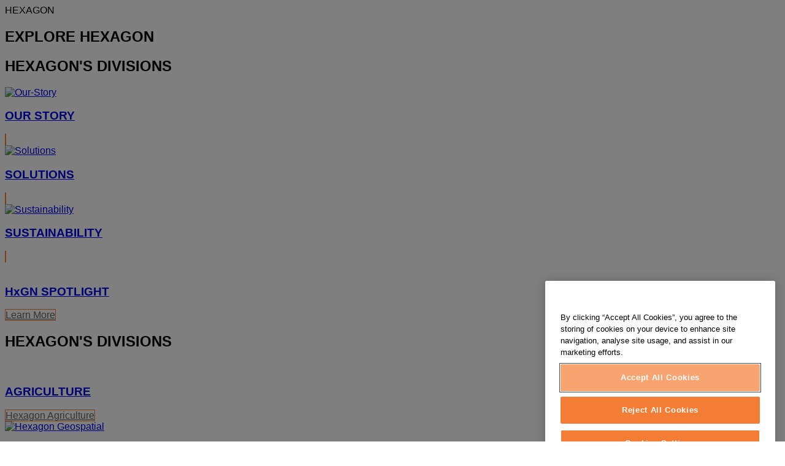

--- FILE ---
content_type: text/html; charset=utf-8
request_url: https://geomax-positioning.com/services-and-support/webinars/14_07_2023_stakeout_in_xpad_-sp_ondemand
body_size: 21860
content:

<!DOCTYPE html>
<html lang="en">
<head>

    <!-- Google Tag Manager -->
<script>(function(w,d,s,l,i){w[l]=w[l]||[];w[l].push({'gtm.start':
new Date().getTime(),event:'gtm.js'});var f=d.getElementsByTagName(s)[0],
j=d.createElement(s),dl=l!='dataLayer'?'&l='+l:'';j.async=true;j.src=
'https://www.googletagmanager.com/gtm.js?id='+i+dl;f.parentNode.insertBefore(j,f);
})(window,document,'script','dataLayer','GTM-TTHQ6L7');</script>
<!-- End Google Tag Manager -->



        <!--
        Framework: SCF V1 | Theme: GeoMax Custom 
        Template Name: Webcast Detail Page, {5b08fc36-b9af-4b4d-96dc-ae462cbf0e74}
        Build #20251030.3
        !-->



<meta charset="utf-8">
<meta http-equiv="X-UA-Compatible" content="IE=edge">
<meta name="viewport" content="width=device-width, initial-scale=1, user-scalable=no">
        <link rel="shortcut icon" type="image/x-icon" href="/content/images/favicon/geomax/favicon.ico" />



<title>Replanteo en X-PAD Ultimate- Webinar on Demand | GeoMax</title>


    <meta name="description" content="Vea un emocionante seminario web de GeoMax en el que podrá mejorar sus habilidades de alquiler en el X-PAD Ultimate. Descubra técnicas para sobresalir en las tareas de alquiler. " />
    <meta name="keywords" content="webinar, geomax, Stakeout, XPAD ultimate">


    <link rel="canonical" href="https://geomax-positioning.com/services-and-support/webinars/14_07_2023_stakeout_in_xpad_-sp_ondemand" />




<meta property="og:title" content="Replanteo en X-PAD Ultimate" />
<meta property="og:description" content="Vea un emocionante seminario web de GeoMax en el que podrá mejorar sus habilidades de alquiler en el X-PAD Ultimate. Descubra técnicas para sobresalir en las tareas de alquiler. " />
<meta property="og:url" content="https://geomax-positioning.com/services-and-support/webinars/14_07_2023_stakeout_in_xpad_-sp_ondemand" />
        <meta property="og:image" content="https://geomax-positioning.com/-/media/images/geomax/geomax_webinars/stakeout%20in%20x-pad%20ultimate.ashx?sc_lang=en&hash=581A51001614F9AC41718C757E799CB6" />




<meta property="twitter:card" content="" />
<meta property="twitter:title" content="Replanteo en X-PAD Ultimate" />
<meta property="twitter:description" content="Vea un emocionante seminario web de GeoMax en el que podrá mejorar sus habilidades de alquiler en el X-PAD Ultimate. Descubra técnicas para sobresalir en las tareas de alquiler. " />

<meta property="twitter:url" content="https://geomax-positioning.com/services-and-support/webinars/14_07_2023_stakeout_in_xpad_-sp_ondemand" />

        <meta property="twitter:image" content="https://geomax-positioning.com/-/media/images/geomax/geomax_webinars/stakeout%20in%20x-pad%20ultimate.ashx?sc_lang=en&hash=581A51001614F9AC41718C757E799CB6" />


                <link rel="alternate" href="https://geomax-positioning.com/fr-fr/services-and-support/webinars/14_07_2023_stakeout_in_xpad_-sp_ondemand" hreflang="fr-fr" />
                <link rel="alternate" href="https://geomax-positioning.com/de-de/services-and-support/webinars/14_07_2023_stakeout_in_xpad_-sp_ondemand" hreflang="de-de" />
                <link rel="alternate" href="https://geomax-positioning.com/en-in/services-and-support/webinars/14_07_2023_stakeout_in_xpad_-sp_ondemand" hreflang="en-in" />
                <link rel="alternate" href="https://geomax-positioning.com/it-it/services-and-support/webinars/14_07_2023_stakeout_in_xpad_-sp_ondemand" hreflang="it-it" />
                <link rel="alternate" href="https://geomax-positioning.com/es-es/services-and-support/webinars/14_07_2023_stakeout_in_xpad_-sp_ondemand" hreflang="es-es" />
                <link rel="alternate" href="https://geomax-positioning.com/en-us/services-and-support/webinars/14_07_2023_stakeout_in_xpad_-sp_ondemand" hreflang="en-us" />
                <link rel="alternate" href="https://geomax-positioning.com/ru-ru/services-and-support/webinars/14_07_2023_stakeout_in_xpad_-sp_ondemand" hreflang="ru-ru" />
                <link rel="alternate" href="https://geomax-positioning.com/services-and-support/webinars/14_07_2023_stakeout_in_xpad_-sp_ondemand" hreflang="x-default" />

    
<!-- Bootstrap -->

<link rel="stylesheet" href="https://cdnjs.cloudflare.com/ajax/libs/jqueryui/1.12.1/jquery-ui.min.css" integrity="sha256-rByPlHULObEjJ6XQxW/flG2r+22R5dKiAoef+aXWfik=" crossorigin="anonymous" />

    <link href="/Styles/styles.min.css?v=10.3.0" rel="stylesheet">
    <link href="/Styles/coveoStyles.min.css?v=10.3.0" rel="stylesheet">



<link rel="stylesheet" href="https://cdnjs.cloudflare.com/ajax/libs/malihu-custom-scrollbar-plugin/3.1.5/jquery.mCustomScrollbar.min.css"
      integrity="sha256-JHGEmB629pipTkMag9aMaw32I8zle24p3FpsEeI6oZU=" crossorigin="anonymous" />

<link rel="stylesheet" href="https://cdnjs.cloudflare.com/ajax/libs/OwlCarousel2/2.3.4/assets/owl.carousel.min.css" integrity="sha256-UhQQ4fxEeABh4JrcmAJ1+16id/1dnlOEVCFOxDef9Lw=" crossorigin="anonymous" />
<link rel="stylesheet" href="https://cdnjs.cloudflare.com/ajax/libs/OwlCarousel2/2.3.4/assets/owl.theme.default.min.css" integrity="sha256-kksNxjDRxd/5+jGurZUJd1sdR2v+ClrCl3svESBaJqw=" crossorigin="anonymous" />


<script src="https://cdnjs.cloudflare.com/ajax/libs/jquery/3.4.1/jquery.min.js" integrity="sha256-CSXorXvZcTkaix6Yvo6HppcZGetbYMGWSFlBw8HfCJo=" crossorigin="anonymous"></script>

    <link href="/Themes/GeoMax/Styles/geomax.min.css" rel="stylesheet">
        <link href="/Themes/Leica/Styles/leica.min.css?v=10.3.0" rel="stylesheet">

<!-- HTML5 shim and Respond.js for IE8 support of HTML5 elements and media queries -->
<!-- WARNING: Respond.js doesn't work if you view the page via file:// -->
<!--[if lt IE 9]>
    <script src="https://oss.maxcdn.com/html5shiv/3.7.2/html5shiv.min.js"></script>
    <script src="https://oss.maxcdn.com/respond/1.4.2/respond.min.js"></script>
<![endif]-->

</head>


<body  class=sticky-header-body>
    <!-- BEGIN NOINDEX -->
    



<!-- Google Tag Manager (noscript) -->
<noscript><iframe src="https://www.googletagmanager.com/ns.html?id=GTM-TTHQ6L7"
height="0" width="0" style="display:none;visibility:hidden"></iframe></noscript>
<!-- End Google Tag Manager (noscript) -->

    <!-- END NOINDEX -->
    <div class="loggedinas"></div>
    



<!-- BEGIN NOINDEX -->
    <header>
        <div id="header" class="navbar navbar-default navbar-fixed-top">



            <!-- Umbrella nav -->


        <div class="umbrella-nav">
            <div class="top">
                <div class="container">
                    
                    <div class="pull-right">

                        




                        <a class="umbrella-expander" data-toggle="collapse" data-target="#umbrella" aria-expanded="false" aria-controls="collapseExample">HEXAGON<span class="caret"></span></a>
                    </div>
                    <div class="microsite-header-mobile umbrella-expander" data-toggle="collapse" data-target="#umbrella" aria-expanded="false" aria-controls="collapseExample">
                        <span class="microsite-header-mobile-data"></span>
                    </div>
                </div>
            </div>
            <div id="umbrella" class="sticky-max-ht collapse">
                <div class="container">
                    <div class="row">
                        <div class="col-lg-4 col-md-4 col-sm-4 left-nav-title">
                            <h2>EXPLORE HEXAGON</h2>
                        </div>
                        <div class="col-lg-8 col-md-8 col-sm-8 col-xs-12 visible-lg visible-sm visible-md right-nav-title">
                            <h2>HEXAGON&#39;S DIVISIONS</h2>
                        </div>
                        <div class="col-lg-4 col-md-4 col-sm-4 left-nav">
                            <div class="seperatorLine"></div>
                            <div class="row">



    <div id="{5C979B31-C1A1-4982-8F39-E105687F411E}" class="col-lg-6 col-md-6 col-sm-12 col-xs-12 umbrella-pod ">


        <div class="thumbnail module  multi-callout  module-core-theme  ">
            

                <div class="media-content image">
                            <a href=https://hexagon.com/company/our-story target=_blank class="" >
                                
<img src="/-/media/images/global components/umbrella/new/our-story.ashx?iar=0&amp;sc_lang=en&amp;hash=073F66EC49BE6146531B7B73923A06BA" class="img-responsive hidden-xs" alt="Our-Story" />

                            </a>

                </div>
                                <div class="caption">
                        <div class="text">
                            <h3>
                                <a href=https://hexagon.com/company/our-story target=_blank>
                                    
OUR STORY                                </a>
                            </h3>
                            <div class="mobile-version abstract-txt">
                                
                            </div>
                            <div class="desktop-version abstract-txt">
                                
                            </div>
                        </div>
                    </div>
                                <div class="buttons">
                        <div class="btn-wrap">
<a href="https://hexagon.com/company/our-story" class="btn btn-primary linkBtn" target="_blank" rel="noopener noreferrer" role="button" ></a>                        </div>
                    </div>

        </div>
    </div>



    <div id="{15BB3A6A-3060-4964-AD4E-4C67BB28E54A}" class="col-lg-6 col-md-6 col-sm-12 col-xs-12 umbrella-pod ">


        <div class="thumbnail module  multi-callout  module-core-theme  ">
            

                <div class="media-content image">
                            <a href=https://hexagon.com/solutions target=_blank class="" >
                                
<img src="/-/media/images/global components/umbrella/new/solutions.ashx?h=428&amp;iar=0&amp;w=800&amp;sc_lang=en&amp;hash=3AB4189EE93B0DBB98A0D97E834BAF3D" class="img-responsive hidden-xs" alt="Solutions" />

                            </a>

                </div>
                                <div class="caption">
                        <div class="text">
                            <h3>
                                <a href=https://hexagon.com/solutions target=_blank>
                                    
SOLUTIONS                                </a>
                            </h3>
                            <div class="mobile-version abstract-txt">
                                
                            </div>
                            <div class="desktop-version abstract-txt">
                                
                            </div>
                        </div>
                    </div>
                                <div class="buttons">
                        <div class="btn-wrap">
<a href="https://hexagon.com/solutions" class="btn btn-primary linkBtn" target="_blank" rel="noopener noreferrer" role="button" ></a>                        </div>
                    </div>

        </div>
    </div>



    <div id="{05325F99-F4BF-40A1-8AB2-F62C13B1F610}" class="col-lg-6 col-md-6 col-sm-12 col-xs-12 umbrella-pod ">


        <div class="thumbnail module  multi-callout  module-core-theme  ">
            

                <div class="media-content image">
                            <a href=https://hexagon.com/company/sustainability target=_blank class="" >
                                
<img src="/-/media/images/global components/umbrella/new/sustainability.ashx?h=428&amp;iar=0&amp;w=800&amp;sc_lang=en&amp;hash=FABDC494F99A8EE34BA1C403D5C8E5F4" class="img-responsive hidden-xs" alt="Sustainability" />

                            </a>

                </div>
                                <div class="caption">
                        <div class="text">
                            <h3>
                                <a href=https://hexagon.com/company/sustainability target=_blank>
                                    
SUSTAINABILITY                                </a>
                            </h3>
                            <div class="mobile-version abstract-txt">
                                
                            </div>
                            <div class="desktop-version abstract-txt">
                                
                            </div>
                        </div>
                    </div>
                                <div class="buttons">
                        <div class="btn-wrap">
<a href="https://hexagon.com/company/sustainability" class="btn btn-primary linkBtn" target="_blank" rel="noopener noreferrer" role="button" ></a>                        </div>
                    </div>

        </div>
    </div>



    <div id="{97B6B6D8-9F6A-453E-80FE-D6FD8AF977FE}" class="col-lg-6 col-md-6 col-sm-12 col-xs-12 umbrella-pod ">


        <div class="thumbnail module  multi-callout  module-core-theme  ">
            

                <div class="media-content image">
                            <a href=https://hxgnspotlight.com/ target=_blank class="" >
                                
<img src="/-/media/images/global components/umbrella/hxgn spotlight.ashx?h=428&amp;iar=0&amp;w=800&amp;sc_lang=en&amp;hash=E48F4ACE2E92942CFF7CAC10794899FB" class="img-responsive hidden-xs" alt="" />

                            </a>

                </div>
                                <div class="caption">
                        <div class="text">
                            <h3>
                                <a href=https://hxgnspotlight.com/ target=_blank>
                                    
HxGN SPOTLIGHT                                </a>
                            </h3>
                            <div class="mobile-version abstract-txt">
                                
                            </div>
                            <div class="desktop-version abstract-txt">
                                
                            </div>
                        </div>
                    </div>
                                <div class="buttons">
                        <div class="btn-wrap">
<a href="https://hxgnspotlight.com/" class="btn btn-primary linkBtn" target="_blank" title="Learn More" rel="noopener noreferrer" role="button" >Learn More</a>                        </div>
                    </div>

        </div>
    </div>

                            </div>
                        </div>
                        <div class="col-xs-12 visible-xs right-nav-title">
                            <h2>HEXAGON&#39;S DIVISIONS</h2>
                        </div>
                        <div class="col-lg-8 col-md-8 col-sm-8 col-xs 12 right-nav">
                            <div class="row">



    <div id="{F42B5D27-52EE-4EF9-8419-13B8208B3D99}" class="col-lg-3 col-md-3 col-sm-6 col-xs-12 umbrella-pod ">


        <div class="thumbnail module  multi-callout  module-Hexagon  ">
            

                <div class="media-content image">
                            <a href=https://hexagon.com/company/divisions/agriculture target=_blank class="" >
                                
<img src="/-/media/images/global components/umbrella/new/pod_ag.ashx?h=100&amp;iar=0&amp;w=190&amp;hash=ABF8A0652B5DF20966F30792B6280E6C" class="img-responsive hidden-xs" alt="" />

                            </a>

                </div>
                                <div class="caption">
                        <div class="text">
                            <h3>
                                <a href=https://hexagon.com/company/divisions/agriculture target=_blank>
                                    
AGRICULTURE                                </a>
                            </h3>
                            <div class="mobile-version abstract-txt">
                                
                            </div>
                            <div class="desktop-version abstract-txt">
                                
                            </div>
                        </div>
                    </div>
                                <div class="buttons">
                        <div class="btn-wrap">
<a href="https://hexagon.com/company/divisions/agriculture" class="btn btn-primary linkBtn" target="_blank" rel="noopener noreferrer" role="button" >Hexagon Agriculture</a>                        </div>
                    </div>

        </div>
    </div>



    <div id="{37AD0BAB-41BE-43F6-8F87-10D2C3A070C5}" class="col-lg-3 col-md-3 col-sm-6 col-xs-12 umbrella-pod ">


        <div class="thumbnail module  multi-callout  module-Hexagon  ">
            

                <div class="media-content image">
                            <a href=https://hexagon.com/company/divisions/asset-lifecycle-intelligence target=_blank class="" >
                                
<img src="/-/media/images/global components/umbrella/new/pod_ppm.ashx?h=100&amp;iar=0&amp;w=190&amp;hash=E6AFBE31202B34E80FBA623884DB4EBA" class="img-responsive hidden-xs" alt="Hexagon Geospatial" />

                            </a>

                </div>
                                <div class="caption">
                        <div class="text">
                            <h3>
                                <a href=https://hexagon.com/company/divisions/asset-lifecycle-intelligence target=_blank>
                                    
ASSET LIFECYCLE INTELLIGENCE                                </a>
                            </h3>
                            <div class="mobile-version abstract-txt">
                                
                            </div>
                            <div class="desktop-version abstract-txt">
                                
                            </div>
                        </div>
                    </div>
                                <div class="buttons">
                        <div class="btn-wrap">
<a href="https://hexagon.com/company/divisions/asset-lifecycle-intelligence" class="btn btn-primary linkBtn" target="_blank" rel="noopener noreferrer" role="button" >PPM</a>                        </div>
                    </div>

        </div>
    </div>



    <div id="{7988C4F1-34CA-46E8-B88F-88B4622884E5}" class="col-lg-3 col-md-3 col-sm-6 col-xs-12 umbrella-pod ">


        <div class="thumbnail module  multi-callout  module-Hexagon  ">
            

                <div class="media-content image">
                            <a href=https://hexagon.com/company/divisions/autonomy-and-positioning target=_blank class="" >
                                
<img src="/-/media/images/global components/umbrella/new/pod_pi.ashx?h=100&amp;iar=0&amp;w=190&amp;hash=6D1378409BDFE8BCD2FA08AB4242B991" class="img-responsive hidden-xs" alt="Hexagon Geospatial" />

                            </a>

                </div>
                                <div class="caption">
                        <div class="text">
                            <h3>
                                <a href=https://hexagon.com/company/divisions/autonomy-and-positioning target=_blank>
                                    
AUTONOMY & POSITIONING                                </a>
                            </h3>
                            <div class="mobile-version abstract-txt">
                                
                            </div>
                            <div class="desktop-version abstract-txt">
                                
                            </div>
                        </div>
                    </div>
                                <div class="buttons">
                        <div class="btn-wrap">
<a href="https://hexagon.com/company/divisions/autonomy-and-positioning" class="btn btn-primary linkBtn" target="_blank" rel="noopener noreferrer" role="button" ></a>                        </div>
                    </div>

        </div>
    </div>



    <div id="{C63625C3-D301-4CB9-AA31-F7A7840CECF1}" class="col-lg-3 col-md-3 col-sm-6 col-xs-12 umbrella-pod ">


        <div class="thumbnail module  multi-callout  module-Hexagon  ">
            

                <div class="media-content image">
                            <a href=https://hexagon.com/company/divisions/geosystems target=_blank class="" >
                                
<img src="/-/media/images/global components/umbrella/new/pod_geo.ashx?h=100&amp;iar=0&amp;w=190&amp;hash=AF4BF68E67A0F605BFB70FAD466009A8" class="img-responsive hidden-xs" alt="Hexagon Geospatial" />

                            </a>

                </div>
                                <div class="caption">
                        <div class="text">
                            <h3>
                                <a href=https://hexagon.com/company/divisions/geosystems target=_blank>
                                    
GEOSYSTEMS                                </a>
                            </h3>
                            <div class="mobile-version abstract-txt">
                                
                            </div>
                            <div class="desktop-version abstract-txt">
                                
                            </div>
                        </div>
                    </div>
                                <div class="buttons">
                        <div class="btn-wrap">
<a href="https://hexagon.com/company/divisions/geosystems" class="btn btn-primary linkBtn" target="_blank" rel="noopener noreferrer" role="button" ></a>                        </div>
                    </div>

        </div>
    </div>



    <div id="{E4844C05-6D93-47CE-8DC7-B89173C2F93C}" class="col-lg-3 col-md-3 col-sm-6 col-xs-12 umbrella-pod ">


        <div class="thumbnail module  multi-callout  module-Hexagon  ">
            

                <div class="media-content image">
                            <a href=https://hexagon.com/company/divisions/manufacturing-intelligence target=_blank class="" >
                                
<img src="/-/media/images/global components/umbrella/new/pod_mi.ashx?h=100&amp;iar=0&amp;w=190&amp;hash=6107C41107AF0280640BD9A1AF74EBCD" class="img-responsive hidden-xs" alt="Hexagon Geospatial" />

                            </a>

                </div>
                                <div class="caption">
                        <div class="text">
                            <h3>
                                <a href=https://hexagon.com/company/divisions/manufacturing-intelligence target=_blank>
                                    
MANUFACTURING INTELLIGENCE                                </a>
                            </h3>
                            <div class="mobile-version abstract-txt">
                                
                            </div>
                            <div class="desktop-version abstract-txt">
                                
                            </div>
                        </div>
                    </div>
                                <div class="buttons">
                        <div class="btn-wrap">
<a href="https://hexagon.com/company/divisions/manufacturing-intelligence" class="btn btn-primary linkBtn" target="_blank" title="HexagonMI" rel="noopener noreferrer" role="button" >HexagonMI</a>                        </div>
                    </div>

        </div>
    </div>



    <div id="{26AD2D7F-2B3D-476E-8E17-AB158E6F826C}" class="col-lg-3 col-md-3 col-sm-6 col-xs-12 umbrella-pod ">


        <div class="thumbnail module  multi-callout  module-Hexagon  ">
            

                <div class="media-content image">
                            <a href=https://hexagon.com/company/divisions/mining target=_blank class="" >
                                
<img src="/-/media/images/global components/umbrella/new/pod_min.ashx?h=100&amp;iar=0&amp;w=190&amp;hash=D257564B1943EB0A59F6ABF5F6619876" class="img-responsive hidden-xs" alt="Hexagon Mining" />

                            </a>

                </div>
                                <div class="caption">
                        <div class="text">
                            <h3>
                                <a href=https://hexagon.com/company/divisions/mining target=_blank>
                                    
MINING                                </a>
                            </h3>
                            <div class="mobile-version abstract-txt">
                                
                            </div>
                            <div class="desktop-version abstract-txt">
                                
                            </div>
                        </div>
                    </div>
                                <div class="buttons">
                        <div class="btn-wrap">
<a href="https://hexagon.com/company/divisions/mining" class="btn btn-primary linkBtn" target="_blank" rel="noopener noreferrer" role="button" >Learn More</a>                        </div>
                    </div>

        </div>
    </div>



    <div id="{27160BDF-9B44-4A54-A363-24126BAE00A6}" class="col-lg-3 col-md-3 col-sm-6 col-xs-12 umbrella-pod ">


        <div class="thumbnail module  multi-callout  module-Hexagon  ">
            

                <div class="media-content image">
                            <a href=https://hexagon.com/company/divisions/safety-infrastructure-geospatial target=_blank class="" >
                                
<img src="/-/media/images/global components/umbrella/gsp_v2.ashx?h=100&amp;iar=0&amp;w=190&amp;sc_lang=en&amp;hash=40B2C3864836736654DC8CCC9CE27174" class="img-responsive hidden-xs" alt="" />

                            </a>

                </div>
                                <div class="caption">
                        <div class="text">
                            <h3>
                                <a href=https://hexagon.com/company/divisions/safety-infrastructure-geospatial target=_blank>
                                    
SAFETY, INFRASTRUCTURE & GEOSPATIAL                                </a>
                            </h3>
                            <div class="mobile-version abstract-txt">
                                
                            </div>
                            <div class="desktop-version abstract-txt">
                                
                            </div>
                        </div>
                    </div>
                                <div class="buttons">
                        <div class="btn-wrap">
<a href="https://hexagon.com/company/divisions/safety-infrastructure-geospatial" class="btn btn-primary linkBtn" target="_blank" rel="noopener noreferrer" role="button" >Learn More</a>                        </div>
                    </div>

        </div>
    </div>



    <div id="{45C0AA6B-BB08-4BED-B8AE-9F4A6467DA51}" class="col-lg-3 col-md-3 col-sm-6 col-xs-12 umbrella-pod ">


        <div class="thumbnail module  multi-callout  module-Hexagon  ">
            

                <div class="media-content image">
                            <a href=https://hexagon.com/company/divisions/xalt-solutions target=_blank class="" >
                                
<img src="/-/media/images/global components/umbrella/xalt.ashx?h=100&amp;iar=0&amp;w=186&amp;sc_lang=en&amp;hash=DAB618621C5851155F11D2D4247BCFA5" class="img-responsive hidden-xs" alt="XALT" />

                            </a>

                </div>
                                <div class="caption">
                        <div class="text">
                            <h3>
                                <a href=https://hexagon.com/company/divisions/xalt-solutions target=_blank>
                                    
XALT SOLUTIONS                                </a>
                            </h3>
                            <div class="mobile-version abstract-txt">
                                
                            </div>
                            <div class="desktop-version abstract-txt">
                                
                            </div>
                        </div>
                    </div>
                                <div class="buttons">
                        <div class="btn-wrap">
<a href="https://hexagon.com/company/divisions/xalt-solutions" class="btn btn-primary linkBtn" target="_blank" rel="noopener noreferrer" role="button" >XALT</a>                        </div>
                    </div>

        </div>
    </div>
                            </div>
                        </div>
                    </div>
                </div>
            </div>
        </div>
<!-- Ends Umbrella nav -->
            <div class="desktop-header">
                <div class="inner-header">
                    <div class="container">
                        <div class="logos-tools">
                            <div class="logos pull-left">
                                <div class="logo">
    <ul class="list-inline">
            <li>
                <a href="/" target="">
                            <img src="/-/media/images/geomax/logos and icons/geomax logo_homepage_1113.ashx?sc_lang=en" alt="Logo" />
                </a>
            </li>

                    <li>
                        <a href="https://leica-geosystems.com">
                            <img src="/-/media/images/leicageosystems/logos and icons/icons/leica.ashx" alt="Leica Geosystems"  />
                        </a>
                    </li>
    </ul>
</div>






                            </div>
                                <div class="tools visible-lg">
                                    
                                    




    <div class="container-lang">
        <!-- language slector Button -->
        <div class="lang-nav">
            <a href="#" class="language-selector button">Global(English)<span class="caret"></span></a>
        </div>
        <!-- mega navigation language -->
        <div class="outerWrapper threeColumn">
            <div class="container-lang">
                <div class="innerWrapper">
                    <!-- header -->
                    <div class="lang-header">
                        <h4>Select Country</h4>
                            <a href="https://geomax-positioning.com/services-and-support/webinars/14_07_2023_stakeout_in_xpad_-sp_ondemand">Corporate Website (global)</a>
                    </div>
                    <!-- language country list -->
                    <div class="content-nav">
                            <div class="colRegion">
                                <div class="regionHeader">
                                    <img src="/-/media/images/geomax/maps/map-usa.ashx?sc_lang=en&amp;hash=34E530448F3C64DFB51C67C52FE5D2AF" alt="Americas">
                                    <h3>Americas</h3>
                                </div>
                                <ul>
                                        <li>
                                            <span class="countryLang">United States</span>
                                            <ul>
                                                            <li><a href="https://geomax-positioning.com/en-us/services-and-support/webinars/14_07_2023_stakeout_in_xpad_-sp_ondemand">English</a></li>

                                            </ul>
                                        </li>
                                        <li>
                                            <span class="countryLang">Canada</span>
                                            <ul>
                                                            <li><a href="https://geomax-positioning.com/fr-fr/services-and-support/webinars/14_07_2023_stakeout_in_xpad_-sp_ondemand">French</a></li>

                                            </ul>
                                        </li>
                                </ul>
                            </div>
                            <div class="colRegion">
                                <div class="regionHeader">
                                    <img src="/-/media/images/geomax/maps/map-asia.ashx?sc_lang=en&amp;hash=787277B915705CF86BE5AAE57E08F5A5" alt="Asia">
                                    <h3>Asia</h3>
                                </div>
                                <ul>
                                        <li>
                                            <span class="countryLang">India</span>
                                            <ul>
                                                            <li><a href="https://geomax-positioning.com/en-in/services-and-support/webinars/14_07_2023_stakeout_in_xpad_-sp_ondemand">English</a></li>

                                            </ul>
                                        </li>
                                        <li>
                                            <span class="countryLang">Kazakhstan</span>
                                            <ul>
                                                            <li><a href="https://geomax-positioning.com/ru-ru/services-and-support/webinars/14_07_2023_stakeout_in_xpad_-sp_ondemand">Russian</a></li>

                                            </ul>
                                        </li>
                                </ul>
                            </div>
                            <div class="colRegion">
                                <div class="regionHeader">
                                    <img src="/-/media/images/geomax/maps/map-europe.ashx?sc_lang=en&amp;hash=1403AA11FA241A5C864F628FB87AB130" alt="Europe">
                                    <h3>Europe</h3>
                                </div>
                                <ul>
                                        <li>
                                            <span class="countryLang">France</span>
                                            <ul>
                                                            <li><a href="https://geomax-positioning.com/fr-fr/services-and-support/webinars/14_07_2023_stakeout_in_xpad_-sp_ondemand">French</a></li>

                                            </ul>
                                        </li>
                                        <li>
                                            <span class="countryLang">Germany</span>
                                            <ul>
                                                            <li><a href="https://geomax-positioning.com/de-de/services-and-support/webinars/14_07_2023_stakeout_in_xpad_-sp_ondemand">German</a></li>

                                            </ul>
                                        </li>
                                        <li>
                                            <span class="countryLang">Italy</span>
                                            <ul>
                                                            <li><a href="https://geomax-positioning.com/it-it/services-and-support/webinars/14_07_2023_stakeout_in_xpad_-sp_ondemand">Italian</a></li>

                                            </ul>
                                        </li>
                                        <li>
                                            <span class="countryLang">Spain</span>
                                            <ul>
                                                            <li><a href="https://geomax-positioning.com/es-es/services-and-support/webinars/14_07_2023_stakeout_in_xpad_-sp_ondemand">Spanish</a></li>

                                            </ul>
                                        </li>
                                </ul>
                            </div>
                    </div>
                </div>
            </div>
        </div>
    </div>

                                    


<div class="coveo-desktop-search">
<link rel="stylesheet" href="/Coveo/Hive/css/CoveoFullSearch.css" />
<link rel="stylesheet" href="/Coveo/Hive/css/CoveoForSitecore.css" />
<script class="coveo-script" type="text/javascript" src='/Coveo/Hive/js/CoveoJsSearch.Lazy.min.js'></script>
<script class="coveo-for-sitecore-script" type="text/javascript" src='/Coveo/Hive/js/CoveoForSitecore.Lazy.min.js'></script>
<script type="text/javascript" src="/Coveo/Hive/js/cultures/en.js"></script>

<div>


    
    
    <!-- Resources -->
    <div id="coveo3a949f41"
         class="CoveoForSitecoreContext"
                    data-sc-should-have-analytics-component='true'
            data-sc-analytics-enabled='true'
            data-sc-current-language='en'
            data-prebind-sc-language-field-name='fieldTranslator'
            data-sc-language-field-name='_language'
            data-sc-labels='{&quot;Descending&quot; : &quot;Descending&quot; , &quot;Ascending&quot; : &quot;Ascending&quot; , &quot;Created By&quot; : &quot;Created by&quot; , &quot;Template&quot; : &quot;Template&quot; , &quot;Updated By&quot; : &quot;Updated by&quot; , &quot;Created&quot; : &quot;Created&quot; , &quot;Creation Time&quot; : &quot;Creation time.&quot; , &quot;Language&quot; : &quot;Language&quot; , &quot;Last Time Modified&quot; : &quot;Last time modified.&quot; , &quot;Uniform resource identifier&quot; : &quot;URI&quot; , &quot;Search is currently unavailable&quot; : &quot;Oops! Something went wrong on the server.&quot; , &quot;If the problem persists contact the administrator.&quot; : &quot;If the problem persists contact the administrator.&quot;}'
            data-sc-maximum-age='900000'
            data-sc-page-name='14_07_2023_stakeout_in_xpad_-sp_ondemand'
            data-sc-page-name-full-path='/sitecore/content/hexagon/hexagon-geosystems-brand/hexagon-geomax/home/services-and-support/webinars/14_07_2023_stakeout_in_xpad_-sp_ondemand'
            data-sc-index-source-name='Coveo_web_index - hexagongeoprod'
            data-sc-is-in-experience-editor='false'
            data-sc-is-user-anonymous='true'
            data-sc-item-uri='sitecore://web/{5B08FC36-B9AF-4B4D-96DC-AE462CBF0E74}?lang=en&amp;ver=1'
            data-sc-item-id='5b08fc36-b9af-4b4d-96dc-ae462cbf0e74'
            data-prebind-sc-latest-version-field-name='fieldTranslator'
            data-sc-latest-version-field-name='_latestversion'
            data-sc-rest-endpoint-uri='/coveo/rest'
            data-sc-analytics-endpoint-uri='/coveo/rest/ua'
            data-sc-site-name='geomax'
            data-sc-field-prefix='f'
            data-sc-field-suffix='15305'
            data-sc-prefer-source-specific-fields='false'
            data-sc-external-fields='[{&quot;fieldName&quot;:&quot;permanentid&quot;,&quot;shouldEscape&quot;:false},{&quot;fieldName&quot;:&quot;publishedtime&quot;,&quot;shouldEscape&quot;:false},{&quot;fieldName&quot;:&quot;sourcecategory&quot;,&quot;shouldEscape&quot;:false},{&quot;fieldName&quot;:&quot;tag&quot;,&quot;shouldEscape&quot;:false},{&quot;fieldName&quot;:&quot;filetype&quot;,&quot;shouldEscape&quot;:false},{&quot;fieldName&quot;:&quot;date&quot;,&quot;shouldEscape&quot;:false},{&quot;fieldName&quot;:&quot;author&quot;,&quot;shouldEscape&quot;:false},{&quot;fieldName&quot;:&quot;ytvideoduration&quot;,&quot;shouldEscape&quot;:false},{&quot;fieldName&quot;:&quot;ytviewcount&quot;,&quot;shouldEscape&quot;:false}]'
            data-sc-source-specific-fields='[{&quot;fieldName&quot;:&quot;attachmentparentid&quot;},{&quot;fieldName&quot;:&quot;author&quot;},{&quot;fieldName&quot;:&quot;clickableuri&quot;},{&quot;fieldName&quot;:&quot;collection&quot;},{&quot;fieldName&quot;:&quot;concepts&quot;},{&quot;fieldName&quot;:&quot;date&quot;},{&quot;fieldName&quot;:&quot;filetype&quot;},{&quot;fieldName&quot;:&quot;indexeddate&quot;},{&quot;fieldName&quot;:&quot;isattachment&quot;},{&quot;fieldName&quot;:&quot;language&quot;},{&quot;fieldName&quot;:&quot;printableuri&quot;},{&quot;fieldName&quot;:&quot;rowid&quot;},{&quot;fieldName&quot;:&quot;size&quot;},{&quot;fieldName&quot;:&quot;source&quot;},{&quot;fieldName&quot;:&quot;title&quot;},{&quot;fieldName&quot;:&quot;topparent&quot;},{&quot;fieldName&quot;:&quot;topparentid&quot;},{&quot;fieldName&quot;:&quot;transactionid&quot;},{&quot;fieldName&quot;:&quot;uri&quot;},{&quot;fieldName&quot;:&quot;urihash&quot;}]'
>
    </div>
    <script type="text/javascript">
        var endpointConfiguration = {
            itemUri: "sitecore://web/{5B08FC36-B9AF-4B4D-96DC-AE462CBF0E74}?lang=en&amp;ver=1",
            siteName: "geomax",
            restEndpointUri: "/coveo/rest"
        };
        if (typeof (CoveoForSitecore) !== "undefined") {
            CoveoForSitecore.SearchEndpoint.configureSitecoreEndpoint(endpointConfiguration);
            CoveoForSitecore.version = "5.0.1277.4";
            var context = document.getElementById("coveo3a949f41");
            if (!!context) {
                CoveoForSitecore.Context.configureContext(context);
            }
        }
    </script>
</div>



<script>
    document.addEventListener("CoveoSearchEndpointInitialized", function() {
        var searchboxElement = document.getElementById("coveo-global-searchbox");
        searchboxElement.addEventListener("CoveoComponentInitialized", function() {
            CoveoForSitecore.initSearchboxIfStandalone(searchboxElement, "/gm-search-results");
        });
    })
</script>    <div id="coveo-global-searchbox_container" class="coveo-for-sitecore-search-box-container"
                     data-prebind-maximum-age='currentMaximumAge'
             data-pipeline='default'
>
        <div id="coveo-global-searchbox"
             class="CoveoSearchbox"
                             data-enable-omnibox='true'
                 data-prebind-maximum-age='currentMaximumAge'
                 data-pipeline='default'
                 data-placeholder='Search'
                 data-clear-filters-on-new-query='false'
>
            
            
<script type="text/javascript">
    document.addEventListener("CoveoSearchEndpointInitialized", function() {
        var componentId = "coveo-global-searchbox";
        var componentElement = document.getElementById(componentId);

        function showError(error) {
                console.error(error);
        }

        function areCoveoResourcesIncluded() {
            return typeof (Coveo) !== "undefined";
        }

        if (areCoveoResourcesIncluded()) {
            var event = document.createEvent("CustomEvent");
            event.initEvent("CoveoComponentInitialized", false, true);
            
            setTimeout(function() {
                componentElement.dispatchEvent(event);
            }, 0);
        } else {
            componentElement.classList.add("invalid");
            showError("The Coveo Resources component must be included in this page.");
        }
    });
</script>
            <div class="CoveoForSitecoreBindWithUserContext"></div>
            <div class="CoveoForSitecoreExpressions"></div>
            <div class="CoveoForSitecoreConfigureSearchHub" data-sc-search-hub="gm-search-results"></div>
        </div>
        
    </div>

</div>
                                </div>
                            <!-- Mobile hamburger Icon -->
                            <div class="icon-menu pull-right visible-xs visible-sm visible-md">
                                <button type="button" class="mob-menu" data-toggle="offcanvas">
                                    <span class="icon-bar"></span>
                                    <span class="icon-bar"></span>
                                    <span class="icon-bar"></span>
                                </button>
                            </div>
                            <!-- Ends Mobile hamburger Icon -->
                        </div>
                        
                        <div class="items-nav">
                            <div class="tools-nav pull-right visible-lg">
                                

<nav role="navigation">
    <div class="nav-links">
        <ul class="list-inline">
<li class='has-menu' >                <a href="/products/software/x-pad-suite" target="_self">X-PAD SUITE</a>
                    <div class="dropdown-menu multi-level" role="menu" aria-labelledby="dropdownMenu">
                        <ul class="sub-menu">
<li>                                <a href="/products/x-pad-365/x-pad-365-overview" target="_self">X-PAD 365</a>
</li><li>                                <a href="/products/software/x-pad-suite/x-pad-ultimate-survey" target="_self">X-PAD Ultimate Survey</a>
</li><li>                                <a href="/products/software/x-pad-suite/x-pad-ultimate-build" target="_self">X-PAD Ultimate Build</a>
</li><li>                                <a href="/products/software/x-pad-suite/x-pad-fusion" target="_self">X-PAD Office Fusion</a>
</li><li>                                <a href="/products/software/x-pad-suite/x-pad-go-and-zoom-10" target="_self">X-PAD GO &amp; Zoom10</a>
</li><li>                                <a href="https://help.geomax-positioning.com/" target="_blank">Software Help Portal</a>
</li>                        </ul>
                    </div>
</li><li class='has-menu' >                <a href="/applications" target="_self">Applications</a>
                    <div class="dropdown-menu multi-level" role="menu" aria-labelledby="dropdownMenu">
                        <ul class="sub-menu">
<li class='dropdown-submenu' >                                <a href="/applications/reality-capture" target="_self">Reality Capture</a>
                                    <ul class="dropdown-menu">
<li>                                                <a href="/applications/reality-capture/topographic-survey" target="_self">Topographic survey</a>
</li><li>                                                <a href="/applications/reality-capture/surface-calculation" target="_self">Surface Calculation</a>
</li><li>                                                <a href="/applications/reality-capture/photogrammetry" target="_self">Photogrammetry</a>
</li><li>                                                <a href="/applications/reality-capture/drone-survey" target="_self">Drone Survey</a>
</li><li>                                                <a href="/applications/reality-capture/3d-applications" target="_self">3D Applications</a>
</li>                                    </ul>
</li><li>                                <a href="/applications/planning" target="_self">Planning</a>
</li><li>                                <a href="/applications/site-preparation" target="_self">Site Preparation</a>
</li><li>                                <a href="/applications/building-construction" target="_self">Building Construction</a>
</li><li>                                <a href="/applications/verification-and-documentation" target="_self">Verification and Documentation</a>
</li>                        </ul>
                    </div>
</li><li class='has-menu' >                <a href="/products" target="_self">Products</a>
                    <div class="dropdown-menu multi-level" role="menu" aria-labelledby="dropdownMenu">
                        <ul class="sub-menu">
<li>                                <a href="/products/laser-scanner" target="_self">Laser Scanners</a>
</li><li class='dropdown-submenu' >                                <a href="/products/total-stations" target="_self">Total Stations</a>
                                    <ul class="dropdown-menu">
<li>                                                <a href="/products/total-stations/zoom95-series" target="_self">Zoom95 Series – Robotic Total Station</a>
</li><li>                                                <a href="/products/total-stations/zoom75-series" target="_self">Zoom75 Series – Robotic Total Station</a>
</li><li>                                                <a href="/products/total-stations/x-pole" target="_self">X-Pole</a>
</li><li>                                                <a href="/products/total-stations/zoom50-series" target="_self">Zoom50 Series</a>
</li><li>                                                <a href="/products/total-stations/zoom45-series" target="_self">Zoom45 Series – Manual Total Station</a>
</li><li>                                                <a href="/products/total-stations/zoom10pro" target="_self">Zoom10 Pro</a>
</li><li>                                                <a href="/products/software/x-pad-suite/x-pad-go-and-zoom-10" target="_self">Zoom10 &amp; X-PAD GO</a>
</li><li>                                                <a href="/products/total-stations/zipp02-series" target="_self">Zipp02 Series</a>
</li>                                    </ul>
</li><li class='dropdown-submenu' >                                <a href="/products/gnss" target="_self">GNSS</a>
                                    <ul class="dropdown-menu">
<li>                                                <a href="/products/gnss/zenith60pro" target="_self">Zenith60 Pro</a>
</li><li class='dropdown-submenu' >                                                <a href="/products/gnss/zenith60" target="_self">Zenith60</a>
                                                    <ul class="dropdown-menu">
<li>                                                                <a href="/products/gnss/zenith60/what-is-imu-surveying-construction" target="_self">What is IMU and how does it relate to surveying and construction?</a>
</li>                                                    </ul>
</li><li>                                                <a href="/products/gnss/zenith55" target="_self">Zenith55</a>
</li><li>                                                <a href="/products/gnss/zenith16-series" target="_self">Zenith16</a>
</li><li class='dropdown-submenu' >                                                <a href="/products/gnss/zenith06pro" target="_self">Zenith06 Pro&#160;</a>
                                                    <ul class="dropdown-menu">
<li>                                                                <a href="/products/gnss/zenith06pro/what-is-imu-surveying-construction" target="_self">What is IMU and how does it relate to surveying and construction?</a>
</li>                                                    </ul>
</li><li>                                                <a href="/products/gnss/zenith06" target="_self">Zenith06</a>
</li><li>                                                <a href="/products/gnss/tru35-uhf-radio" target="_self">TRU35 UHF RADIO</a>
</li>                                    </ul>
</li><li class='dropdown-submenu' >                                <a href="/products/levels" target="_self">Levels</a>
                                    <ul class="dropdown-menu">
<li>                                                <a href="/products/levels/zal300-automatic-levels-series" target="_self">ZAL300 Automatic Level Series</a>
</li><li>                                                <a href="/products/levels/zal200-automatic-levels-series" target="_self">ZAL200 Automatic Level Series</a>
</li><li>                                                <a href="/products/levels/zal100-automatic-levels-series" target="_self">ZAL100 Automatic Level Series</a>
</li>                                    </ul>
</li><li class='dropdown-submenu' >                                <a href="/products/laser-rotators" target="_self">Laser Rotators</a>
                                    <ul class="dropdown-menu">
<li class='dropdown-submenu' >                                                <a href="/products/laser-rotators/zone-series" target="_self">Zone Series</a>
                                                    <ul class="dropdown-menu">
<li>                                                                <a href="/products/laser-rotators/zone-series/zone20-h" target="_self">Zone20 H</a>
</li><li>                                                                <a href="/products/laser-rotators/zone-series/zone20-hv" target="_self">Zone20 HV</a>
</li><li>                                                                <a href="/products/laser-rotators/zone-series/zone40t" target="_self">Zone40 T</a>
</li><li>                                                                <a href="/products/laser-rotators/zone-series/zone60-hg" target="_self">Zone60 HG</a>
</li><li>                                                                <a href="/products/laser-rotators/zone-series/zone60-dg" target="_self">Zone60 DG</a>
</li><li>                                                                <a href="/products/laser-rotators/zone-series/zone75-dg" target="_self">Zone75 DG</a>
</li>                                                    </ul>
</li>                                    </ul>
</li><li class='dropdown-submenu' >                                <a href="/products/pipe-lasers" target="_self">Pipe Lasers</a>
                                    <ul class="dropdown-menu">
<li>                                                <a href="/products/pipe-lasers/zeta125-series" target="_self">Zeta125 Series</a>
</li>                                    </ul>
</li><li class='dropdown-submenu' >                                <a href="/products/field-controllers" target="_self">GeoMax Field controller</a>
                                    <ul class="dropdown-menu">
<li>                                                <a href="/products/field-controllers/zenius08" target="_self">Zenius08</a>
</li>                                    </ul>
</li><li class='dropdown-submenu' >                                <a href="/products/locators" target="_self">Locators</a>
                                    <ul class="dropdown-menu">
<li>                                                <a href="/products/locators/ezisystem-i-series" target="_self">EZiSYSTEM i-Series</a>
</li><li>                                                <a href="/products/locators/ezisystem-xf-series" target="_self">EZiSYSTEM xf-Series</a>
</li>                                    </ul>
</li><li class='dropdown-submenu' >                                <a href="/products/machine-guidance" target="_self">Machine Guidance</a>
                                    <ul class="dropdown-menu">
<li>                                                <a href="/products/machine-guidance/mr240" target="_self">MR240</a>
</li><li>                                                <a href="/products/machine-guidance/mr360r" target="_self">MR360R</a>
</li><li>                                                <a href="/products/machine-guidance/ez-grade-360" target="_self">EZ Grade 360</a>
</li>                                    </ul>
</li><li class='dropdown-submenu' >                                <a href="/products/software" target="_self">Software</a>
                                    <ul class="dropdown-menu">
<li class='dropdown-submenu' >                                                <a href="/products/software/x-pad-suite" target="_self">X-PAD SUITE</a>
                                                    <ul class="dropdown-menu">
<li>                                                                <a href="/products/x-pad-365/x-pad-365-overview" target="_self">X-PAD 365</a>
</li><li>                                                                <a href="/products/software/x-pad-suite/x-pad-ultimate-survey" target="_self">X-PAD Ultimate Survey</a>
</li><li>                                                                <a href="/products/software/x-pad-suite/x-pad-ultimate-build" target="_self">X-PAD Ultimate Build</a>
</li><li class='dropdown-submenu' >                                                                <a href="/products/software/x-pad-suite/x-pad-fusion" target="_self">X-PAD Office Fusion</a>
                                                                    <ul class="dropdown-menu">
                                                                                <li>
                                                                                    <a href="/products/software/x-pad-suite/x-pad-fusion/tutorials" target="_self">Tutorials</a>
                                                                                </li>
                                                                                <li>
                                                                                    <a href="/products/software/x-pad-suite/x-pad-fusion/x-topo" target="_self">X-TOPO</a>
                                                                                </li>
                                                                                <li>
                                                                                    <a href="/products/software/x-pad-suite/x-pad-fusion/gnss-post-processing" target="_self">GNSS Post processing</a>
                                                                                </li>
                                                                                <li>
                                                                                    <a href="/products/software/x-pad-suite/x-pad-fusion/x_photo" target="_self">X-PHOTO</a>
                                                                                </li>
                                                                                <li>
                                                                                    <a href="/products/software/x-pad-suite/x-pad-fusion/x-scan-next" target="_self">X-SCAN Next</a>
                                                                                </li>
                                                                    </ul>
</li><li>                                                                <a href="/products/software/x-pad-suite/x-pad-go-and-zoom-10" target="_self">X-PAD Ultimate GO &amp; Zoom 10</a>
</li><li>                                                                <a href="/products/software/x-pad-suite/x-pad-calmaster" target="_self">X-PAD CalMaster</a>
</li><li>                                                                <a href="/products/software/x-pad-suite/x-pad-survey-3-5" target="_self">X-PAD Survey 3.5</a>
</li>                                                    </ul>
</li>                                    </ul>
</li><li class='dropdown-submenu' >                                <a href="/products/accessories" target="_self">Accessories</a>
                                    <ul class="dropdown-menu">
<li>                                                <a href="/products/accessories/total-station-accessories" target="_self">Total Station Accessories</a>
</li><li>                                                <a href="/products/accessories/batteries-and-chargers" target="_self">Batteries &amp; Chargers</a>
</li><li>                                                <a href="/products/accessories/containers" target="_self">Containers</a>
</li><li>                                                <a href="/products/accessories/data-storage" target="_self">Data Storage </a>
</li><li>                                                <a href="/products/accessories/laser-receivers-and-remotes" target="_self">Laser Receivers and Remotes</a>
</li><li>                                                <a href="/products/accessories/poles" target="_self">Poles</a>
</li><li>                                                <a href="/products/accessories/tribrachs-and-carriers" target="_self">Tribrachs &amp; Carriers</a>
</li><li>                                                <a href="/products/accessories/tripods-and-staffs" target="_self">Tripods &amp; Staffs</a>
</li>                                    </ul>
</li>                        </ul>
                    </div>
</li><li class='has-menu' >                <a href="/services-and-support" target="_self">Services &amp; Support</a>
                    <div class="dropdown-menu multi-level" role="menu" aria-labelledby="dropdownMenu">
                        <ul class="sub-menu">
<li>                                <a href="/services-and-support/customer-support-services" target="_self">Customer Support Services </a>
</li><li>                                <a href="https://help.geomax-positioning.com/" target="_blank">Help Portal</a>
</li><li>                                <a href="/services-and-support/geomax-academy" target="_self">GeoMax Academy</a>
</li><li>                                <a href="/services-and-support/quality-management" target="_self">Quality Management</a>
</li><li>                                <a href="/services-and-support/webinars" target="_self">Webinars</a>
</li>                        </ul>
                    </div>
</li><li class='has-menu' >                <a href="/about-us" target="_self">About us</a>
                    <div class="dropdown-menu multi-level" role="menu" aria-labelledby="dropdownMenu">
                        <ul class="sub-menu">
<li>                                <a href="/about-us/about-geomax" target="_self">About GeoMax</a>
</li><li>                                <a href="/about-us/success-stories" target="_self">Success Stories</a>
</li><li>                                <a href="/about-us/careers" target="_self">Career</a>
</li><li>                                <a href="/about-us/campaigns" target="_self">Campaigns</a>
</li><li>                                <a href="https://portal.hexagon.com/public/GeoMax" target="_blank">Downloads</a>
</li><li>                                <a href="/about-us/core-values" target="_self">Core Values</a>
</li><li>                                <a href="https://investors.hexagon.com/en/governance/guidelines-and-policies" target="_blank">CODE OF ETHICS</a>
</li><li>                                <a href="https://investors.hexagon.com/en/financial-information/reports-and-presentations" target="_blank">SUSTAINABILITY REPORT</a>
</li><li>                                <a href="/about-us/legal-documents" target="_self">Legal Documents</a>
</li><li>                                <a href="/about-us/events-calendar" target="_self">Events Calendar</a>
</li><li>                                <a href="/about-us/news" target="_self">News</a>
</li><li>                                <a href="https://hexagon.com/legal/compliance/ethics-and-compliance-reporting-system" target="_blank">Ethics &amp; Compliance Reporting System</a>
</li><li>                                <a href="https://hexagon.com/legal/compliance" target="_blank">Compliance</a>
</li>                        </ul>
                    </div>
</li><li class='has-menu' >                <a href="/contact-us" target="_self">Contact us</a>
                    <div class="dropdown-menu multi-level" role="menu" aria-labelledby="dropdownMenu">
                        <ul class="sub-menu">
<li>                                <a href="/contact-us/contact-us" target="_self">Contact Us </a>
</li><li>                                <a href="/contact-us/newsletter-sign-up" target="_self">Stay updated</a>
</li><li>                                <a href="/contact-us/request-trial" target="_self">X-PAD Ultimate Survey Trial</a>
</li><li>                                <a href="/contact-us/become-a-distributor" target="_self">Become A Partner</a>
</li><li>                                <a href="/contact-us/find-a-distributor" target="_self">Find A Distributor</a>
</li><li>                                <a href="/contact-us/q-a" target="_self">GeoMax Q&amp;A</a>
</li><li>                                <a href="/contact-us/service-partner" target="_self">Find Your Service Partner</a>
</li>                        </ul>
                    </div>
</li><li class='btn-active'>                <a href="/partner-area" target="_self">Partner Area</a>
</li><li class='btn-active'>                <a href="https://x-pad365.geomax-positioning.com/" target="_blank">Log In X-PAD 365</a>
</li><li class='btn-active'>                <a href="https://b2b.geomax-positioning.com/" target="_blank">B2B Store</a>
</li>
        </ul>
    </div>
</nav>
                            </div>
                        </div>
                    </div>
                </div>
                
<div class="outter-header">
    <div class="container">
        <div class="sub-nav">
            <a href="#" class="close icon-gen">Close</a>
                    <div class="sub-nav-container" data-sectioncontent="22BBEB5F785145AA99A98DC59158209A" data-navigationtitle="X-PAD SUITE">
                        <div class="sub-nav-header">
                            <ul class="list-inline">
                            </ul>
                            <div class="scroll-buttons">
                                <span><i class="scroll-top-button"></i></span>
                                <span><i class="scroll-bottom-button"></i></span>
                            </div>
                        </div>
                                                    <div class="sub-nav-content">

                                    <div class="view-content active" data-viewcontent="">
                                        <div class="filters-col">
                                            <ul class="list-unstyled">
                                                        <li>
                                                            <a href="/products/x-pad-365/x-pad-365-overview" class="active " data-sub="9F7041F15DCC4E119F416D4B1CD8C950" target="_self">X-PAD 365</a>
                                                        </li>
                                                        <li>
                                                            <a href="/products/software/x-pad-suite/x-pad-ultimate-survey" class=" " data-sub="4577FD28AB3E442E9DEB78AF80CFA5CC" target="_self">X-PAD Ultimate Survey</a>
                                                        </li>
                                                        <li>
                                                            <a href="/products/software/x-pad-suite/x-pad-ultimate-build" class=" " data-sub="DB7A0973162F457FB75E802639589142" target="_self">X-PAD Ultimate Build</a>
                                                        </li>
                                                        <li>
                                                            <a href="/products/software/x-pad-suite/x-pad-fusion" class=" " data-sub="264E2E95519843E48EC3CDCCC15232D9" target="_self">X-PAD Office Fusion</a>
                                                        </li>
                                                        <li>
                                                            <a href="/products/software/x-pad-suite/x-pad-go-and-zoom-10" class=" " data-sub="218F3138FEC04ECF91DCE65790B30927" target="_self">X-PAD GO &amp; Zoom10</a>
                                                        </li>
                                                        <li>
                                                            <a href="https://help.geomax-positioning.com/" class=" " data-sub="94C593EE174B4914BE558533DBAB7E76" target="_blank">Software Help Portal</a>
                                                        </li>
                                            </ul>
                                        </div>
                                            <div class="list-col active " data-subcontent="9F7041F15DCC4E119F416D4B1CD8C950">
                                                <ul class="list-unstyled">

                                                        <li><a href="/products/x-pad-365/x-pad-365-overview" target="_self">X-PAD 365</a></li>

                                                </ul>
                                            </div>
                                            <div class="list-col  " data-subcontent="4577FD28AB3E442E9DEB78AF80CFA5CC">
                                                <ul class="list-unstyled">

                                                        <li><a href="/products/software/x-pad-suite/x-pad-ultimate-survey" target="_self">X-PAD Ultimate Survey</a></li>

                                                </ul>
                                            </div>
                                            <div class="list-col  " data-subcontent="DB7A0973162F457FB75E802639589142">
                                                <ul class="list-unstyled">

                                                        <li><a href="/products/software/x-pad-suite/x-pad-ultimate-build" target="_self">X-PAD Ultimate Build</a></li>

                                                </ul>
                                            </div>
                                            <div class="list-col  " data-subcontent="264E2E95519843E48EC3CDCCC15232D9">
                                                <ul class="list-unstyled">

                                                        <li><a href="/products/software/x-pad-suite/x-pad-fusion" target="_self">X-PAD Office Fusion</a></li>

                                                </ul>
                                            </div>
                                            <div class="list-col  " data-subcontent="218F3138FEC04ECF91DCE65790B30927">
                                                <ul class="list-unstyled">

                                                        <li><a href="/products/software/x-pad-suite/x-pad-go-and-zoom-10" target="_self">X-PAD GO &amp; Zoom10</a></li>

                                                </ul>
                                            </div>
                                            <div class="list-col  " data-subcontent="94C593EE174B4914BE558533DBAB7E76">
                                                <ul class="list-unstyled">

                                                        <li><a href="https://help.geomax-positioning.com/" target="_blank">Software Help Portal</a></li>

                                                </ul>
                                            </div>
                                                                                        <div class="links-col active" data-subcontent="9F7041F15DCC4E119F416D4B1CD8C950">
                                                    <div class="rich-module">
                                                        <div class="rich-module-content">
                                                            <div class="rich-module">
<div class="rich-module-content">
<!-- Data will come here -->
</div>
</div>
                                                        </div>
                                                    </div>
                                                </div>
                                                <div class="links-col " data-subcontent="4577FD28AB3E442E9DEB78AF80CFA5CC">
                                                    <div class="rich-module">
                                                        <div class="rich-module-content">
                                                            <div class="rich-module">
<div class="rich-module-content">
<!-- Data will come here -->
</div>
</div>
                                                        </div>
                                                    </div>
                                                </div>
                                                <div class="links-col " data-subcontent="DB7A0973162F457FB75E802639589142">
                                                    <div class="rich-module">
                                                        <div class="rich-module-content">
                                                            <div class="rich-module">
<div class="rich-module-content">
<!-- Data will come here -->
</div>
</div>
                                                        </div>
                                                    </div>
                                                </div>
                                                <div class="links-col " data-subcontent="264E2E95519843E48EC3CDCCC15232D9">
                                                    <div class="rich-module">
                                                        <div class="rich-module-content">
                                                            <div class="rich-module">
<div class="rich-module-content">
<!-- Data will come here -->
</div>
</div>
                                                        </div>
                                                    </div>
                                                </div>
                                                <div class="links-col " data-subcontent="218F3138FEC04ECF91DCE65790B30927">
                                                    <div class="rich-module">
                                                        <div class="rich-module-content">
                                                            <div class="rich-module">
<div class="rich-module-content">
<!-- Data will come here -->
</div>
</div>
                                                        </div>
                                                    </div>
                                                </div>
                                                <div class="links-col " data-subcontent="94C593EE174B4914BE558533DBAB7E76">
                                                    <div class="rich-module">
                                                        <div class="rich-module-content">
                                                            <div class="rich-module">
<div class="rich-module-content">
<!-- Data will come here -->
</div>
</div>
                                                        </div>
                                                    </div>
                                                </div>

                                    </div>
                            </div>
                    </div>
                    <div class="sub-nav-container" data-sectioncontent="0538C38012064ABDB2503C4ACFB98A19" data-navigationtitle="Applications">
                        <div class="sub-nav-header">
                            <ul class="list-inline">
                            </ul>
                            <div class="scroll-buttons">
                                <span><i class="scroll-top-button"></i></span>
                                <span><i class="scroll-bottom-button"></i></span>
                            </div>
                        </div>
                                                    <div class="sub-nav-content">

                                    <div class="view-content active" data-viewcontent="">
                                        <div class="filters-col">
                                            <ul class="list-unstyled">
                                                        <li>
                                                            <a href="/applications/reality-capture" class="active " data-sub="FE688647A2704D859087103F1A63C06B" target="_self">Reality Capture</a>
                                                        </li>
                                                        <li>
                                                            <a href="/applications/planning" class=" " data-sub="5E0F5BE5844446AA838345983316EE9E" target="_self">Planning</a>
                                                        </li>
                                                        <li>
                                                            <a href="/applications/site-preparation" class=" " data-sub="69365704F668480688C3DA57231F458B" target="_self">Site Preparation</a>
                                                        </li>
                                                        <li>
                                                            <a href="/applications/building-construction" class=" " data-sub="E59ACBDDF87A406FB88B6BA71A9C8892" target="_self">Building Construction</a>
                                                        </li>
                                                        <li>
                                                            <a href="/applications/verification-and-documentation" class=" " data-sub="B8DA4295AC0C4F97AB31F5C498A57ECD" target="_self">Verification and Documentation</a>
                                                        </li>
                                            </ul>
                                        </div>
                                            <div class="list-col active " data-subcontent="FE688647A2704D859087103F1A63C06B">
                                                <ul class="list-unstyled">

                                                                <li>
                                                                    <a href="/applications/reality-capture/topographic-survey"  target="_self">Topographic survey</a>
                                                                </li>
                                                                <li>
                                                                    <a href="/applications/reality-capture/surface-calculation"  target="_self">Surface Calculation</a>
                                                                </li>
                                                                <li>
                                                                    <a href="/applications/reality-capture/photogrammetry"  target="_self">Photogrammetry</a>
                                                                </li>
                                                                <li>
                                                                    <a href="/applications/reality-capture/drone-survey"  target="_self">Drone Survey</a>
                                                                </li>
                                                                <li>
                                                                    <a href="/applications/reality-capture/3d-applications"  target="_self">3D Applications</a>
                                                                </li>

                                                </ul>
                                            </div>
                                            <div class="list-col  " data-subcontent="5E0F5BE5844446AA838345983316EE9E">
                                                <ul class="list-unstyled">

                                                        <li><a href="/applications/planning" target="_self">Planning</a></li>

                                                </ul>
                                            </div>
                                            <div class="list-col  " data-subcontent="69365704F668480688C3DA57231F458B">
                                                <ul class="list-unstyled">

                                                        <li><a href="/applications/site-preparation" target="_self">Site Preparation</a></li>

                                                </ul>
                                            </div>
                                            <div class="list-col  " data-subcontent="E59ACBDDF87A406FB88B6BA71A9C8892">
                                                <ul class="list-unstyled">

                                                        <li><a href="/applications/building-construction" target="_self">Building Construction</a></li>

                                                </ul>
                                            </div>
                                            <div class="list-col  " data-subcontent="B8DA4295AC0C4F97AB31F5C498A57ECD">
                                                <ul class="list-unstyled">

                                                        <li><a href="/applications/verification-and-documentation" target="_self">Verification and Documentation</a></li>

                                                </ul>
                                            </div>
                                                                                        <div class="links-col active" data-subcontent="FE688647A2704D859087103F1A63C06B">
                                                    <div class="rich-module">
                                                        <div class="rich-module-content">
                                                            <div class="rich-module">
<div class="rich-module-content">
<!-- Data will come here -->
</div>
</div>
                                                        </div>
                                                    </div>
                                                </div>
                                                <div class="links-col " data-subcontent="5E0F5BE5844446AA838345983316EE9E">
                                                    <div class="rich-module">
                                                        <div class="rich-module-content">
                                                            <div class="rich-module">
<div class="rich-module-content">
<!-- Data will come here -->
</div>
</div>
                                                        </div>
                                                    </div>
                                                </div>
                                                <div class="links-col " data-subcontent="69365704F668480688C3DA57231F458B">
                                                    <div class="rich-module">
                                                        <div class="rich-module-content">
                                                            <div class="rich-module">
<div class="rich-module-content">
<!-- Data will come here -->
</div>
</div>
                                                        </div>
                                                    </div>
                                                </div>
                                                <div class="links-col " data-subcontent="E59ACBDDF87A406FB88B6BA71A9C8892">
                                                    <div class="rich-module">
                                                        <div class="rich-module-content">
                                                            <div class="rich-module">
<div class="rich-module-content">
<!-- Data will come here -->
</div>
</div>
                                                        </div>
                                                    </div>
                                                </div>
                                                <div class="links-col " data-subcontent="B8DA4295AC0C4F97AB31F5C498A57ECD">
                                                    <div class="rich-module">
                                                        <div class="rich-module-content">
                                                            <div class="rich-module">
<div class="rich-module-content">
<!-- Data will come here -->
</div>
</div>
                                                        </div>
                                                    </div>
                                                </div>

                                    </div>
                            </div>
                    </div>
                    <div class="sub-nav-container" data-sectioncontent="6E012D70012543988E4E4A81F52E7B60" data-navigationtitle="Products">
                        <div class="sub-nav-header">
                            <ul class="list-inline">
                            </ul>
                            <div class="scroll-buttons">
                                <span><i class="scroll-top-button"></i></span>
                                <span><i class="scroll-bottom-button"></i></span>
                            </div>
                        </div>
                                                    <div class="sub-nav-content">

                                    <div class="view-content active" data-viewcontent="">
                                        <div class="filters-col">
                                            <ul class="list-unstyled">
                                                        <li>
                                                            <a href="/products/laser-scanner" class="active " data-sub="18AA08AB7DC548E9ABCBD4C4D22D6A7A" target="_self">Laser Scanners</a>
                                                        </li>
                                                        <li>
                                                            <a href="/products/total-stations" class=" " data-sub="0BF0CE273743408DB01AEC6B83313D8A" target="_self">Total Stations</a>
                                                        </li>
                                                        <li>
                                                            <a href="/products/gnss" class=" " data-sub="70310CD2E02C41B7AE344297E2D387AE" target="_self">GNSS</a>
                                                        </li>
                                                        <li>
                                                            <a href="/products/levels" class=" " data-sub="B1867AB638AF40778BF74702DA6F1FF2" target="_self">Levels</a>
                                                        </li>
                                                        <li>
                                                            <a href="/products/laser-rotators" class=" " data-sub="E5197ED92F32412D8D2D14A5698C1E23" target="_self">Laser Rotators</a>
                                                        </li>
                                                        <li>
                                                            <a href="/products/pipe-lasers" class=" " data-sub="8D493BE17CCD4F56AB00EB895973B32B" target="_self">Pipe Lasers</a>
                                                        </li>
                                                        <li>
                                                            <a href="/products/field-controllers" class=" " data-sub="3A1DEDBB2B914005AF4B1015CC40046F" target="_self">GeoMax Field controller</a>
                                                        </li>
                                                        <li>
                                                            <a href="/products/locators" class=" " data-sub="F08B3735813F49249BD3BD6AC8F8E82B" target="_self">Locators</a>
                                                        </li>
                                                        <li>
                                                            <a href="/products/machine-guidance" class=" " data-sub="EB3002E609B745359BB3D7B249D5AC98" target="_self">Machine Guidance</a>
                                                        </li>
                                                        <li>
                                                            <a href="/products/software" class=" " data-sub="6A3647B6D5B249E8ABA32B7F153A86AE" target="_self">Software</a>
                                                        </li>
                                                        <li>
                                                            <a href="/products/accessories" class=" " data-sub="E69963F837AC4D6FA5AC64DE3ECEF843" target="_self">Accessories</a>
                                                        </li>
                                            </ul>
                                        </div>
                                            <div class="list-col active " data-subcontent="18AA08AB7DC548E9ABCBD4C4D22D6A7A">
                                                <ul class="list-unstyled">

                                                        <li><a href="/products/laser-scanner" target="_self">Laser Scanners</a></li>

                                                </ul>
                                            </div>
                                            <div class="list-col  " data-subcontent="0BF0CE273743408DB01AEC6B83313D8A">
                                                <ul class="list-unstyled">

                                                                <li>
                                                                    <a href="/products/total-stations/zoom95-series"  target="_self">Zoom95 Series – Robotic Total Station</a>
                                                                </li>
                                                                <li>
                                                                    <a href="/products/total-stations/zoom75-series"  target="_self">Zoom75 Series – Robotic Total Station</a>
                                                                </li>
                                                                <li>
                                                                    <a href="/products/total-stations/x-pole"  target="_self">X-Pole</a>
                                                                </li>
                                                                <li>
                                                                    <a href="/products/total-stations/zoom50-series"  target="_self">Zoom50 Series</a>
                                                                </li>
                                                                <li>
                                                                    <a href="/products/total-stations/zoom45-series"  target="_self">Zoom45 Series – Manual Total Station</a>
                                                                </li>
                                                                <li>
                                                                    <a href="/products/total-stations/zoom10pro"  target="_self">Zoom10 Pro</a>
                                                                </li>
                                                                <li>
                                                                    <a href="/products/software/x-pad-suite/x-pad-go-and-zoom-10"  target="_self">Zoom10 &amp; X-PAD GO</a>
                                                                </li>
                                                                <li>
                                                                    <a href="/products/total-stations/zipp02-series"  target="_self">Zipp02 Series</a>
                                                                </li>

                                                </ul>
                                            </div>
                                            <div class="list-col  " data-subcontent="70310CD2E02C41B7AE344297E2D387AE">
                                                <ul class="list-unstyled">

                                                                <li>
                                                                    <a href="/products/gnss/zenith60pro"  target="_self">Zenith60 Pro</a>
                                                                </li>
                                                                <li>
                                                                    <a href="/products/gnss/zenith60"  target="_self">Zenith60</a>
                                                                </li>
                                                                <li>
                                                                    <a href="/products/gnss/zenith55"  target="_self">Zenith55</a>
                                                                </li>
                                                                <li>
                                                                    <a href="/products/gnss/zenith16-series"  target="_self">Zenith16</a>
                                                                </li>
                                                                <li>
                                                                    <a href="/products/gnss/zenith06pro"  target="_self">Zenith06 Pro&#160;</a>
                                                                </li>
                                                                <li>
                                                                    <a href="/products/gnss/zenith06"  target="_self">Zenith06</a>
                                                                </li>
                                                                <li>
                                                                    <a href="/products/gnss/tru35-uhf-radio"  target="_self">TRU35 UHF RADIO</a>
                                                                </li>

                                                </ul>
                                            </div>
                                            <div class="list-col  " data-subcontent="B1867AB638AF40778BF74702DA6F1FF2">
                                                <ul class="list-unstyled">

                                                                <li>
                                                                    <a href="/products/levels/zal300-automatic-levels-series"  target="_self">ZAL300 Automatic Level Series</a>
                                                                </li>
                                                                <li>
                                                                    <a href="/products/levels/zal200-automatic-levels-series"  target="_self">ZAL200 Automatic Level Series</a>
                                                                </li>
                                                                <li>
                                                                    <a href="/products/levels/zal100-automatic-levels-series"  target="_self">ZAL100 Automatic Level Series</a>
                                                                </li>

                                                </ul>
                                            </div>
                                            <div class="list-col  " data-subcontent="E5197ED92F32412D8D2D14A5698C1E23">
                                                <ul class="list-unstyled">

                                                                <li>
                                                                    <a href="/products/laser-rotators/zone-series"  target="_self">Zone Series</a>
                                                                </li>

                                                </ul>
                                            </div>
                                            <div class="list-col  " data-subcontent="8D493BE17CCD4F56AB00EB895973B32B">
                                                <ul class="list-unstyled">

                                                                <li>
                                                                    <a href="/products/pipe-lasers/zeta125-series"  target="_self">Zeta125 Series</a>
                                                                </li>

                                                </ul>
                                            </div>
                                            <div class="list-col  " data-subcontent="3A1DEDBB2B914005AF4B1015CC40046F">
                                                <ul class="list-unstyled">

                                                                <li>
                                                                    <a href="/products/field-controllers/zenius08"  target="_self">Zenius08</a>
                                                                </li>

                                                </ul>
                                            </div>
                                            <div class="list-col  " data-subcontent="F08B3735813F49249BD3BD6AC8F8E82B">
                                                <ul class="list-unstyled">

                                                                <li>
                                                                    <a href="/products/locators/ezisystem-i-series"  target="_self">EZiSYSTEM i-Series</a>
                                                                </li>
                                                                <li>
                                                                    <a href="/products/locators/ezisystem-xf-series"  target="_self">EZiSYSTEM xf-Series</a>
                                                                </li>

                                                </ul>
                                            </div>
                                            <div class="list-col  " data-subcontent="EB3002E609B745359BB3D7B249D5AC98">
                                                <ul class="list-unstyled">

                                                                <li>
                                                                    <a href="/products/machine-guidance/mr240"  target="_self">MR240</a>
                                                                </li>
                                                                <li>
                                                                    <a href="/products/machine-guidance/mr360r"  target="_self">MR360R</a>
                                                                </li>
                                                                <li>
                                                                    <a href="/products/machine-guidance/ez-grade-360"  target="_self">EZ Grade 360</a>
                                                                </li>

                                                </ul>
                                            </div>
                                            <div class="list-col  " data-subcontent="6A3647B6D5B249E8ABA32B7F153A86AE">
                                                <ul class="list-unstyled">

                                                                <li>
                                                                    <a href="/products/software/x-pad-suite"  target="_self">X-PAD SUITE</a>
                                                                </li>

                                                </ul>
                                            </div>
                                            <div class="list-col  " data-subcontent="E69963F837AC4D6FA5AC64DE3ECEF843">
                                                <ul class="list-unstyled">

                                                                <li>
                                                                    <a href="/products/accessories/total-station-accessories"  target="_self">Total Station Accessories</a>
                                                                </li>
                                                                <li>
                                                                    <a href="/products/accessories/batteries-and-chargers"  target="_self">Batteries &amp; Chargers</a>
                                                                </li>
                                                                <li>
                                                                    <a href="/products/accessories/containers"  target="_self">Containers</a>
                                                                </li>
                                                                <li>
                                                                    <a href="/products/accessories/data-storage"  target="_self">Data Storage </a>
                                                                </li>
                                                                <li>
                                                                    <a href="/products/accessories/laser-receivers-and-remotes"  target="_self">Laser Receivers and Remotes</a>
                                                                </li>
                                                                <li>
                                                                    <a href="/products/accessories/poles"  target="_self">Poles</a>
                                                                </li>
                                                                <li>
                                                                    <a href="/products/accessories/tribrachs-and-carriers"  target="_self">Tribrachs &amp; Carriers</a>
                                                                </li>
                                                                <li>
                                                                    <a href="/products/accessories/tripods-and-staffs"  target="_self">Tripods &amp; Staffs</a>
                                                                </li>

                                                </ul>
                                            </div>
                                                                                        <div class="links-col active" data-subcontent="18AA08AB7DC548E9ABCBD4C4D22D6A7A">
                                                    <div class="rich-module">
                                                        <div class="rich-module-content">
                                                            <div class="rich-module">
<div class="rich-module-content">
<!-- Data will come here -->
</div>
</div>
                                                        </div>
                                                    </div>
                                                </div>
                                                <div class="links-col " data-subcontent="0BF0CE273743408DB01AEC6B83313D8A">
                                                    <div class="rich-module">
                                                        <div class="rich-module-content">
                                                            <div class="rich-module">
<div class="rich-module-content">
<!-- Data will come here -->
</div>
</div>
                                                        </div>
                                                    </div>
                                                </div>
                                                <div class="links-col " data-subcontent="70310CD2E02C41B7AE344297E2D387AE">
                                                    <div class="rich-module">
                                                        <div class="rich-module-content">
                                                            <div class="rich-module">
<div class="rich-module-content">
<!-- Data will come here -->
</div>
</div>
                                                        </div>
                                                    </div>
                                                </div>
                                                <div class="links-col " data-subcontent="B1867AB638AF40778BF74702DA6F1FF2">
                                                    <div class="rich-module">
                                                        <div class="rich-module-content">
                                                            <div class="rich-module">
<div class="rich-module-content">
<!-- Data will come here -->
</div>
</div>
                                                        </div>
                                                    </div>
                                                </div>
                                                <div class="links-col " data-subcontent="E5197ED92F32412D8D2D14A5698C1E23">
                                                    <div class="rich-module">
                                                        <div class="rich-module-content">
                                                            <div class="rich-module">
<div class="rich-module-content">
<!-- Data will come here -->
</div>
</div>
                                                        </div>
                                                    </div>
                                                </div>
                                                <div class="links-col " data-subcontent="8D493BE17CCD4F56AB00EB895973B32B">
                                                    <div class="rich-module">
                                                        <div class="rich-module-content">
                                                            <div class="rich-module">
<div class="rich-module-content">
<!-- Data will come here -->
</div>
</div>
                                                        </div>
                                                    </div>
                                                </div>
                                                <div class="links-col " data-subcontent="3A1DEDBB2B914005AF4B1015CC40046F">
                                                    <div class="rich-module">
                                                        <div class="rich-module-content">
                                                            <div class="rich-module">
<div class="rich-module-content">
<!-- Data will come here -->
</div>
</div>
                                                        </div>
                                                    </div>
                                                </div>
                                                <div class="links-col " data-subcontent="F08B3735813F49249BD3BD6AC8F8E82B">
                                                    <div class="rich-module">
                                                        <div class="rich-module-content">
                                                            <div class="rich-module">
<div class="rich-module-content">
<!-- Data will come here -->
</div>
</div>
                                                        </div>
                                                    </div>
                                                </div>
                                                <div class="links-col " data-subcontent="EB3002E609B745359BB3D7B249D5AC98">
                                                    <div class="rich-module">
                                                        <div class="rich-module-content">
                                                            <div class="rich-module">
<div class="rich-module-content">
<!-- Data will come here -->
</div>
</div>
                                                        </div>
                                                    </div>
                                                </div>
                                                <div class="links-col " data-subcontent="6A3647B6D5B249E8ABA32B7F153A86AE">
                                                    <div class="rich-module">
                                                        <div class="rich-module-content">
                                                            <div class="rich-module">
<div class="rich-module-content">
<!-- Data will come here -->
</div>
</div>
                                                        </div>
                                                    </div>
                                                </div>
                                                <div class="links-col " data-subcontent="E69963F837AC4D6FA5AC64DE3ECEF843">
                                                    <div class="rich-module">
                                                        <div class="rich-module-content">
                                                            <div class="rich-module">
<div class="rich-module-content">
<!-- Data will come here -->
</div>
</div>
                                                        </div>
                                                    </div>
                                                </div>

                                    </div>
                            </div>
                    </div>
                    <div class="sub-nav-container" data-sectioncontent="CF8A24DEBA0346BFB75823ACB06A670F" data-navigationtitle="Services &amp; Support">
                        <div class="sub-nav-header">
                            <ul class="list-inline">
                            </ul>
                            <div class="scroll-buttons">
                                <span><i class="scroll-top-button"></i></span>
                                <span><i class="scroll-bottom-button"></i></span>
                            </div>
                        </div>
                                                    <div class="sub-nav-content">

                                    <div class="view-content active" data-viewcontent="">
                                        <div class="filters-col">
                                            <ul class="list-unstyled">
                                                        <li>
                                                            <a href="/services-and-support/customer-support-services" class="active " data-sub="2129A4B0C52749E6B431AB3F41568959" target="_self">Customer Support Services </a>
                                                        </li>
                                                        <li>
                                                            <a href="https://help.geomax-positioning.com/" class=" " data-sub="9C910B6BB06D4CC5B74F6E21FA8B913D" target="_blank">Help Portal</a>
                                                        </li>
                                                        <li>
                                                            <a href="/services-and-support/geomax-academy" class=" " data-sub="70F3132395AA4096970A78AE48D80DFD" target="_self">GeoMax Academy</a>
                                                        </li>
                                                        <li>
                                                            <a href="/services-and-support/quality-management" class=" " data-sub="40D8CC980D664D229777B20E39354BCC" target="_self">Quality Management</a>
                                                        </li>
                                                        <li>
                                                            <a href="/services-and-support/webinars" class=" active-section" data-sub="52CDD2C3D3FD48FD88ED84E6C145B1B7" target="_self">Webinars</a>
                                                        </li>
                                            </ul>
                                        </div>
                                            <div class="list-col active " data-subcontent="2129A4B0C52749E6B431AB3F41568959">
                                                <ul class="list-unstyled">

                                                        <li><a href="/services-and-support/customer-support-services" target="_self">Customer Support Services </a></li>

                                                </ul>
                                            </div>
                                            <div class="list-col  " data-subcontent="9C910B6BB06D4CC5B74F6E21FA8B913D">
                                                <ul class="list-unstyled">

                                                        <li><a href="https://help.geomax-positioning.com/" target="_blank">Help Portal</a></li>

                                                </ul>
                                            </div>
                                            <div class="list-col  " data-subcontent="70F3132395AA4096970A78AE48D80DFD">
                                                <ul class="list-unstyled">

                                                        <li><a href="/services-and-support/geomax-academy" target="_self">GeoMax Academy</a></li>

                                                </ul>
                                            </div>
                                            <div class="list-col  " data-subcontent="40D8CC980D664D229777B20E39354BCC">
                                                <ul class="list-unstyled">

                                                        <li><a href="/services-and-support/quality-management" target="_self">Quality Management</a></li>

                                                </ul>
                                            </div>
                                            <div class="list-col  " data-subcontent="52CDD2C3D3FD48FD88ED84E6C145B1B7">
                                                <ul class="list-unstyled">

                                                        <li><a href="/services-and-support/webinars" target="_self">Webinars</a></li>

                                                </ul>
                                            </div>
                                                                                        <div class="links-col active" data-subcontent="2129A4B0C52749E6B431AB3F41568959">
                                                    <div class="rich-module">
                                                        <div class="rich-module-content">
                                                            <div class="rich-module">
<div class="rich-module-content">
<!-- Data will come here -->
</div>
</div>
                                                        </div>
                                                    </div>
                                                </div>
                                                <div class="links-col " data-subcontent="9C910B6BB06D4CC5B74F6E21FA8B913D">
                                                    <div class="rich-module">
                                                        <div class="rich-module-content">
                                                            <div class="rich-module">
<div class="rich-module-content">
<!-- Data will come here -->
</div>
</div>
                                                        </div>
                                                    </div>
                                                </div>
                                                <div class="links-col " data-subcontent="70F3132395AA4096970A78AE48D80DFD">
                                                    <div class="rich-module">
                                                        <div class="rich-module-content">
                                                            <div class="rich-module">
<div class="rich-module-content">
<!-- Data will come here -->
</div>
</div>
                                                        </div>
                                                    </div>
                                                </div>
                                                <div class="links-col " data-subcontent="40D8CC980D664D229777B20E39354BCC">
                                                    <div class="rich-module">
                                                        <div class="rich-module-content">
                                                            <div class="rich-module">
<div class="rich-module-content">
<!-- Data will come here -->
</div>
</div>
                                                        </div>
                                                    </div>
                                                </div>
                                                <div class="links-col " data-subcontent="52CDD2C3D3FD48FD88ED84E6C145B1B7">
                                                    <div class="rich-module">
                                                        <div class="rich-module-content">
                                                            <div class="rich-module">
<div class="rich-module-content">
<!-- Data will come here -->
</div>
</div>
                                                        </div>
                                                    </div>
                                                </div>

                                    </div>
                            </div>
                    </div>
                    <div class="sub-nav-container" data-sectioncontent="F2398A50B4FB4762B3455452628A6EFA" data-navigationtitle="About us">
                        <div class="sub-nav-header">
                            <ul class="list-inline">
                            </ul>
                            <div class="scroll-buttons">
                                <span><i class="scroll-top-button"></i></span>
                                <span><i class="scroll-bottom-button"></i></span>
                            </div>
                        </div>
                                                    <div class="sub-nav-content">

                                    <div class="view-content active" data-viewcontent="">
                                        <div class="filters-col">
                                            <ul class="list-unstyled">
                                                        <li>
                                                            <a href="/about-us/about-geomax" class="active " data-sub="6B9AF452CAEB4047A662C065A3F31C7F" target="_self">About GeoMax</a>
                                                        </li>
                                                        <li>
                                                            <a href="/about-us/success-stories" class=" " data-sub="5D585C6811FE4CCA8811C3F67210FD88" target="_self">Success Stories</a>
                                                        </li>
                                                        <li>
                                                            <a href="/about-us/careers" class=" " data-sub="F7AE6C735FEB4F4AB202F8F65A365751" target="_self">Career</a>
                                                        </li>
                                                        <li>
                                                            <a href="/about-us/campaigns" class=" " data-sub="9D6B448CA82A4024A54316B99201E416" target="_self">Campaigns</a>
                                                        </li>
                                                        <li>
                                                            <a href="https://portal.hexagon.com/public/GeoMax" class=" " data-sub="85C5BB0E25F54BC68163310CCDB88418" target="_blank">Downloads</a>
                                                        </li>
                                                        <li>
                                                            <a href="/about-us/core-values" class=" " data-sub="B6E50B1E56AA4AE0A90D687EF2D1835F" target="_self">Core Values</a>
                                                        </li>
                                                        <li>
                                                            <a href="https://investors.hexagon.com/en/governance/guidelines-and-policies" class=" " data-sub="E28B1FC4ABA24F7995E1F9B9E5E5F9A7" target="_blank">CODE OF ETHICS</a>
                                                        </li>
                                                        <li>
                                                            <a href="https://investors.hexagon.com/en/financial-information/reports-and-presentations" class=" " data-sub="178E00EDFBDB4E3D8667F2A7A542B0A9" target="_blank">SUSTAINABILITY REPORT</a>
                                                        </li>
                                                        <li>
                                                            <a href="/about-us/legal-documents" class=" " data-sub="8EF4867E3FD346CD9FAB57EF51722AE4" target="_self">Legal Documents</a>
                                                        </li>
                                                        <li>
                                                            <a href="/about-us/events-calendar" class=" " data-sub="2B144E60F2D54CDE84A6632F50B87CD7" target="_self">Events Calendar</a>
                                                        </li>
                                                        <li>
                                                            <a href="/about-us/news" class=" " data-sub="34DBA9421952412D86CD2EF88AD88FBD" target="_self">News</a>
                                                        </li>
                                                        <li>
                                                            <a href="https://hexagon.com/legal/compliance/ethics-and-compliance-reporting-system" class=" " data-sub="7BB4065A203B4897B9795B8A14766F5A" target="_blank">Ethics &amp; Compliance Reporting System</a>
                                                        </li>
                                                        <li>
                                                            <a href="https://hexagon.com/legal/compliance" class=" " data-sub="6528A0633B7248E9B57FA0BE127D962F" target="_blank">Compliance</a>
                                                        </li>
                                            </ul>
                                        </div>
                                            <div class="list-col active " data-subcontent="6B9AF452CAEB4047A662C065A3F31C7F">
                                                <ul class="list-unstyled">

                                                        <li><a href="/about-us/about-geomax" target="_self">About GeoMax</a></li>

                                                </ul>
                                            </div>
                                            <div class="list-col  " data-subcontent="5D585C6811FE4CCA8811C3F67210FD88">
                                                <ul class="list-unstyled">

                                                        <li><a href="/about-us/success-stories" target="_self">Success Stories</a></li>

                                                </ul>
                                            </div>
                                            <div class="list-col  " data-subcontent="F7AE6C735FEB4F4AB202F8F65A365751">
                                                <ul class="list-unstyled">

                                                        <li><a href="/about-us/careers" target="_self">Career</a></li>

                                                </ul>
                                            </div>
                                            <div class="list-col  " data-subcontent="9D6B448CA82A4024A54316B99201E416">
                                                <ul class="list-unstyled">

                                                        <li><a href="/about-us/campaigns" target="_self">Campaigns</a></li>

                                                </ul>
                                            </div>
                                            <div class="list-col  " data-subcontent="85C5BB0E25F54BC68163310CCDB88418">
                                                <ul class="list-unstyled">

                                                        <li><a href="https://portal.hexagon.com/public/GeoMax" target="_blank">Downloads</a></li>

                                                </ul>
                                            </div>
                                            <div class="list-col  " data-subcontent="B6E50B1E56AA4AE0A90D687EF2D1835F">
                                                <ul class="list-unstyled">

                                                        <li><a href="/about-us/core-values" target="_self">Core Values</a></li>

                                                </ul>
                                            </div>
                                            <div class="list-col  " data-subcontent="E28B1FC4ABA24F7995E1F9B9E5E5F9A7">
                                                <ul class="list-unstyled">

                                                        <li><a href="https://investors.hexagon.com/en/governance/guidelines-and-policies" target="_blank">CODE OF ETHICS</a></li>

                                                </ul>
                                            </div>
                                            <div class="list-col  " data-subcontent="178E00EDFBDB4E3D8667F2A7A542B0A9">
                                                <ul class="list-unstyled">

                                                        <li><a href="https://investors.hexagon.com/en/financial-information/reports-and-presentations" target="_blank">SUSTAINABILITY REPORT</a></li>

                                                </ul>
                                            </div>
                                            <div class="list-col  " data-subcontent="8EF4867E3FD346CD9FAB57EF51722AE4">
                                                <ul class="list-unstyled">

                                                        <li><a href="/about-us/legal-documents" target="_self">Legal Documents</a></li>

                                                </ul>
                                            </div>
                                            <div class="list-col  " data-subcontent="2B144E60F2D54CDE84A6632F50B87CD7">
                                                <ul class="list-unstyled">

                                                        <li><a href="/about-us/events-calendar" target="_self">Events Calendar</a></li>

                                                </ul>
                                            </div>
                                            <div class="list-col  " data-subcontent="34DBA9421952412D86CD2EF88AD88FBD">
                                                <ul class="list-unstyled">

                                                        <li><a href="/about-us/news" target="_self">News</a></li>

                                                </ul>
                                            </div>
                                            <div class="list-col  " data-subcontent="7BB4065A203B4897B9795B8A14766F5A">
                                                <ul class="list-unstyled">

                                                        <li><a href="https://hexagon.com/legal/compliance/ethics-and-compliance-reporting-system" target="_blank">Ethics &amp; Compliance Reporting System</a></li>

                                                </ul>
                                            </div>
                                            <div class="list-col  " data-subcontent="6528A0633B7248E9B57FA0BE127D962F">
                                                <ul class="list-unstyled">

                                                        <li><a href="https://hexagon.com/legal/compliance" target="_blank">Compliance</a></li>

                                                </ul>
                                            </div>
                                                                                        <div class="links-col active" data-subcontent="6B9AF452CAEB4047A662C065A3F31C7F">
                                                    <div class="rich-module">
                                                        <div class="rich-module-content">
                                                            <div class="rich-module">
<div class="rich-module-content">
<!-- Data will come here -->
</div>
</div>
                                                        </div>
                                                    </div>
                                                </div>
                                                <div class="links-col " data-subcontent="5D585C6811FE4CCA8811C3F67210FD88">
                                                    <div class="rich-module">
                                                        <div class="rich-module-content">
                                                            <div class="rich-module">
<div class="rich-module-content">
<!-- Data will come here -->
</div>
</div>
                                                        </div>
                                                    </div>
                                                </div>
                                                <div class="links-col " data-subcontent="F7AE6C735FEB4F4AB202F8F65A365751">
                                                    <div class="rich-module">
                                                        <div class="rich-module-content">
                                                            <div class="rich-module">
<div class="rich-module-content">
<!-- Data will come here -->
</div>
</div>
                                                        </div>
                                                    </div>
                                                </div>
                                                <div class="links-col " data-subcontent="9D6B448CA82A4024A54316B99201E416">
                                                    <div class="rich-module">
                                                        <div class="rich-module-content">
                                                            <div class="rich-module">
<div class="rich-module-content">
<!-- Data will come here -->
</div>
</div>
                                                        </div>
                                                    </div>
                                                </div>
                                                <div class="links-col " data-subcontent="85C5BB0E25F54BC68163310CCDB88418">
                                                    <div class="rich-module">
                                                        <div class="rich-module-content">
                                                            <div class="rich-module">
<div class="rich-module-content">
<!-- Data will come here -->
</div>
</div>
                                                        </div>
                                                    </div>
                                                </div>
                                                <div class="links-col " data-subcontent="B6E50B1E56AA4AE0A90D687EF2D1835F">
                                                    <div class="rich-module">
                                                        <div class="rich-module-content">
                                                            <div class="rich-module">
<div class="rich-module-content">
<!-- Data will come here -->
</div>
</div>
                                                        </div>
                                                    </div>
                                                </div>
                                                <div class="links-col " data-subcontent="E28B1FC4ABA24F7995E1F9B9E5E5F9A7">
                                                    <div class="rich-module">
                                                        <div class="rich-module-content">
                                                            <div class="rich-module">
<div class="rich-module-content">
<!-- Data will come here -->
</div>
</div>
                                                        </div>
                                                    </div>
                                                </div>
                                                <div class="links-col " data-subcontent="178E00EDFBDB4E3D8667F2A7A542B0A9">
                                                    <div class="rich-module">
                                                        <div class="rich-module-content">
                                                            <div class="rich-module">
<div class="rich-module-content">
<!-- Data will come here -->
</div>
</div>
                                                        </div>
                                                    </div>
                                                </div>
                                                <div class="links-col " data-subcontent="8EF4867E3FD346CD9FAB57EF51722AE4">
                                                    <div class="rich-module">
                                                        <div class="rich-module-content">
                                                            <div class="rich-module">
<div class="rich-module-content">
<!-- Data will come here -->
</div>
</div>
                                                        </div>
                                                    </div>
                                                </div>
                                                <div class="links-col " data-subcontent="2B144E60F2D54CDE84A6632F50B87CD7">
                                                    <div class="rich-module">
                                                        <div class="rich-module-content">
                                                            <div class="rich-module">
<div class="rich-module-content">
<!-- Data will come here -->
</div>
</div>
                                                        </div>
                                                    </div>
                                                </div>
                                                <div class="links-col " data-subcontent="34DBA9421952412D86CD2EF88AD88FBD">
                                                    <div class="rich-module">
                                                        <div class="rich-module-content">
                                                            <div class="rich-module">
<div class="rich-module-content">
<!-- Data will come here -->
</div>
</div>
                                                        </div>
                                                    </div>
                                                </div>
                                                <div class="links-col " data-subcontent="7BB4065A203B4897B9795B8A14766F5A">
                                                    <div class="rich-module">
                                                        <div class="rich-module-content">
                                                            <div class="rich-module">
<div class="rich-module-content">
<!-- Data will come here -->
</div>
</div>
                                                        </div>
                                                    </div>
                                                </div>
                                                <div class="links-col " data-subcontent="6528A0633B7248E9B57FA0BE127D962F">
                                                    <div class="rich-module">
                                                        <div class="rich-module-content">
                                                            <div class="rich-module">
<div class="rich-module-content">
<!-- Data will come here -->
</div>
</div>
                                                        </div>
                                                    </div>
                                                </div>

                                    </div>
                            </div>
                    </div>
                    <div class="sub-nav-container" data-sectioncontent="F1D81F2B7A66445EBDD416FCB06F4D2B" data-navigationtitle="Contact us">
                        <div class="sub-nav-header">
                            <ul class="list-inline">
                            </ul>
                            <div class="scroll-buttons">
                                <span><i class="scroll-top-button"></i></span>
                                <span><i class="scroll-bottom-button"></i></span>
                            </div>
                        </div>
                                                    <div class="sub-nav-content">

                                    <div class="view-content active" data-viewcontent="">
                                        <div class="filters-col">
                                            <ul class="list-unstyled">
                                                        <li>
                                                            <a href="/contact-us/contact-us" class="active " data-sub="9035626C3CE54631B98BEE2CAC71540D" target="_self">Contact Us </a>
                                                        </li>
                                                        <li>
                                                            <a href="/contact-us/newsletter-sign-up" class=" " data-sub="856B7CA9DAD74607BD3B844EA1764C79" target="_self">Stay updated</a>
                                                        </li>
                                                        <li>
                                                            <a href="/contact-us/request-trial" class=" " data-sub="482B68F300DC48EBA0042D60472EB822" target="_self">X-PAD Ultimate Survey Trial</a>
                                                        </li>
                                                        <li>
                                                            <a href="/contact-us/become-a-distributor" class=" " data-sub="1458B7688F9E453A9C9950CDE69A9104" target="_self">Become A Partner</a>
                                                        </li>
                                                        <li>
                                                            <a href="/contact-us/find-a-distributor" class=" " data-sub="2C07005AD7104E5C910F17A0CC53CE46" target="_self">Find A Distributor</a>
                                                        </li>
                                                        <li>
                                                            <a href="/contact-us/q-a" class=" " data-sub="FFA53F4ADE3F4E90AD93433C2D1A583D" target="_self">GeoMax Q&amp;A</a>
                                                        </li>
                                                        <li>
                                                            <a href="/contact-us/service-partner" class=" " data-sub="8D51142483E248EF828FA7D009E3DD51" target="_self">Find Your Service Partner</a>
                                                        </li>
                                            </ul>
                                        </div>
                                            <div class="list-col active " data-subcontent="9035626C3CE54631B98BEE2CAC71540D">
                                                <ul class="list-unstyled">

                                                        <li><a href="/contact-us/contact-us" target="_self">Contact Us </a></li>

                                                </ul>
                                            </div>
                                            <div class="list-col  " data-subcontent="856B7CA9DAD74607BD3B844EA1764C79">
                                                <ul class="list-unstyled">

                                                        <li><a href="/contact-us/newsletter-sign-up" target="_self">Stay updated</a></li>

                                                </ul>
                                            </div>
                                            <div class="list-col  " data-subcontent="482B68F300DC48EBA0042D60472EB822">
                                                <ul class="list-unstyled">

                                                        <li><a href="/contact-us/request-trial" target="_self">X-PAD Ultimate Survey Trial</a></li>

                                                </ul>
                                            </div>
                                            <div class="list-col  " data-subcontent="1458B7688F9E453A9C9950CDE69A9104">
                                                <ul class="list-unstyled">

                                                        <li><a href="/contact-us/become-a-distributor" target="_self">Become A Partner</a></li>

                                                </ul>
                                            </div>
                                            <div class="list-col  " data-subcontent="2C07005AD7104E5C910F17A0CC53CE46">
                                                <ul class="list-unstyled">

                                                        <li><a href="/contact-us/find-a-distributor" target="_self">Find A Distributor</a></li>

                                                </ul>
                                            </div>
                                            <div class="list-col  " data-subcontent="FFA53F4ADE3F4E90AD93433C2D1A583D">
                                                <ul class="list-unstyled">

                                                        <li><a href="/contact-us/q-a" target="_self">GeoMax Q&amp;A</a></li>

                                                </ul>
                                            </div>
                                            <div class="list-col  " data-subcontent="8D51142483E248EF828FA7D009E3DD51">
                                                <ul class="list-unstyled">

                                                        <li><a href="/contact-us/service-partner" target="_self">Find Your Service Partner</a></li>

                                                </ul>
                                            </div>
                                                                                        <div class="links-col active" data-subcontent="9035626C3CE54631B98BEE2CAC71540D">
                                                    <div class="rich-module">
                                                        <div class="rich-module-content">
                                                            <div class="rich-module">
<div class="rich-module-content">
<!-- Data will come here -->
</div>
</div>
                                                        </div>
                                                    </div>
                                                </div>
                                                <div class="links-col " data-subcontent="856B7CA9DAD74607BD3B844EA1764C79">
                                                    <div class="rich-module">
                                                        <div class="rich-module-content">
                                                            <div class="rich-module">
<div class="rich-module-content">
<!-- Data will come here -->
</div>
</div>
                                                        </div>
                                                    </div>
                                                </div>
                                                <div class="links-col " data-subcontent="482B68F300DC48EBA0042D60472EB822">
                                                    <div class="rich-module">
                                                        <div class="rich-module-content">
                                                            <div class="rich-module">
<div class="rich-module-content">
<!-- Data will come here -->
</div>
</div>
                                                        </div>
                                                    </div>
                                                </div>
                                                <div class="links-col " data-subcontent="1458B7688F9E453A9C9950CDE69A9104">
                                                    <div class="rich-module">
                                                        <div class="rich-module-content">
                                                            <div class="rich-module">
<div class="rich-module-content">
<!-- Data will come here -->
</div>
</div>
                                                        </div>
                                                    </div>
                                                </div>
                                                <div class="links-col " data-subcontent="2C07005AD7104E5C910F17A0CC53CE46">
                                                    <div class="rich-module">
                                                        <div class="rich-module-content">
                                                            <div class="rich-module">
<div class="rich-module-content">
<!-- Data will come here -->
</div>
</div>
                                                        </div>
                                                    </div>
                                                </div>
                                                <div class="links-col " data-subcontent="FFA53F4ADE3F4E90AD93433C2D1A583D">
                                                    <div class="rich-module">
                                                        <div class="rich-module-content">
                                                            <div class="rich-module">
<div class="rich-module-content">
<!-- Data will come here -->
</div>
</div>
                                                        </div>
                                                    </div>
                                                </div>
                                                <div class="links-col " data-subcontent="8D51142483E248EF828FA7D009E3DD51">
                                                    <div class="rich-module">
                                                        <div class="rich-module-content">
                                                            <div class="rich-module">
<div class="rich-module-content">
<!-- Data will come here -->
</div>
</div>
                                                        </div>
                                                    </div>
                                                </div>

                                    </div>
                            </div>
                    </div>
        </div>
    </div>
</div>

            </div>


            <!-- Ends Desktop header -->


            
<!-- Mobile header -->
<div class="mobile-header row-offcanvas row-offcanvas-right visible-sm visible-xs visible-md">
    <div class="col-xs-6 col-sm-3 sidebar-offcanvas no-pad" id="sidebar">
                        <div class="coveo-mobile-search">
<link rel="stylesheet" href="/Coveo/Hive/css/CoveoFullSearch.css" />
<link rel="stylesheet" href="/Coveo/Hive/css/CoveoForSitecore.css" />
<script class="coveo-script" type="text/javascript" src='/Coveo/Hive/js/CoveoJsSearch.Lazy.min.js'></script>
<script class="coveo-for-sitecore-script" type="text/javascript" src='/Coveo/Hive/js/CoveoForSitecore.Lazy.min.js'></script>
<script type="text/javascript" src="/Coveo/Hive/js/cultures/en.js"></script>

<div>


    
    
    <!-- Resources -->
    <div id="coveo3a949f41"
         class="CoveoForSitecoreContext"
                    data-sc-should-have-analytics-component='true'
            data-sc-analytics-enabled='true'
            data-sc-current-language='en'
            data-prebind-sc-language-field-name='fieldTranslator'
            data-sc-language-field-name='_language'
            data-sc-labels='{&quot;Descending&quot; : &quot;Descending&quot; , &quot;Ascending&quot; : &quot;Ascending&quot; , &quot;Created By&quot; : &quot;Created by&quot; , &quot;Template&quot; : &quot;Template&quot; , &quot;Updated By&quot; : &quot;Updated by&quot; , &quot;Created&quot; : &quot;Created&quot; , &quot;Creation Time&quot; : &quot;Creation time.&quot; , &quot;Language&quot; : &quot;Language&quot; , &quot;Last Time Modified&quot; : &quot;Last time modified.&quot; , &quot;Uniform resource identifier&quot; : &quot;URI&quot; , &quot;Search is currently unavailable&quot; : &quot;Oops! Something went wrong on the server.&quot; , &quot;If the problem persists contact the administrator.&quot; : &quot;If the problem persists contact the administrator.&quot;}'
            data-sc-maximum-age='900000'
            data-sc-page-name='14_07_2023_stakeout_in_xpad_-sp_ondemand'
            data-sc-page-name-full-path='/sitecore/content/hexagon/hexagon-geosystems-brand/hexagon-geomax/home/services-and-support/webinars/14_07_2023_stakeout_in_xpad_-sp_ondemand'
            data-sc-index-source-name='Coveo_web_index - hexagongeoprod'
            data-sc-is-in-experience-editor='false'
            data-sc-is-user-anonymous='true'
            data-sc-item-uri='sitecore://web/{5B08FC36-B9AF-4B4D-96DC-AE462CBF0E74}?lang=en&amp;ver=1'
            data-sc-item-id='5b08fc36-b9af-4b4d-96dc-ae462cbf0e74'
            data-prebind-sc-latest-version-field-name='fieldTranslator'
            data-sc-latest-version-field-name='_latestversion'
            data-sc-rest-endpoint-uri='/coveo/rest'
            data-sc-analytics-endpoint-uri='/coveo/rest/ua'
            data-sc-site-name='geomax'
            data-sc-field-prefix='f'
            data-sc-field-suffix='15305'
            data-sc-prefer-source-specific-fields='false'
            data-sc-external-fields='[{&quot;fieldName&quot;:&quot;permanentid&quot;,&quot;shouldEscape&quot;:false},{&quot;fieldName&quot;:&quot;publishedtime&quot;,&quot;shouldEscape&quot;:false},{&quot;fieldName&quot;:&quot;sourcecategory&quot;,&quot;shouldEscape&quot;:false},{&quot;fieldName&quot;:&quot;tag&quot;,&quot;shouldEscape&quot;:false},{&quot;fieldName&quot;:&quot;filetype&quot;,&quot;shouldEscape&quot;:false},{&quot;fieldName&quot;:&quot;date&quot;,&quot;shouldEscape&quot;:false},{&quot;fieldName&quot;:&quot;author&quot;,&quot;shouldEscape&quot;:false},{&quot;fieldName&quot;:&quot;ytvideoduration&quot;,&quot;shouldEscape&quot;:false},{&quot;fieldName&quot;:&quot;ytviewcount&quot;,&quot;shouldEscape&quot;:false}]'
            data-sc-source-specific-fields='[{&quot;fieldName&quot;:&quot;attachmentparentid&quot;},{&quot;fieldName&quot;:&quot;author&quot;},{&quot;fieldName&quot;:&quot;clickableuri&quot;},{&quot;fieldName&quot;:&quot;collection&quot;},{&quot;fieldName&quot;:&quot;concepts&quot;},{&quot;fieldName&quot;:&quot;date&quot;},{&quot;fieldName&quot;:&quot;filetype&quot;},{&quot;fieldName&quot;:&quot;indexeddate&quot;},{&quot;fieldName&quot;:&quot;isattachment&quot;},{&quot;fieldName&quot;:&quot;language&quot;},{&quot;fieldName&quot;:&quot;printableuri&quot;},{&quot;fieldName&quot;:&quot;rowid&quot;},{&quot;fieldName&quot;:&quot;size&quot;},{&quot;fieldName&quot;:&quot;source&quot;},{&quot;fieldName&quot;:&quot;title&quot;},{&quot;fieldName&quot;:&quot;topparent&quot;},{&quot;fieldName&quot;:&quot;topparentid&quot;},{&quot;fieldName&quot;:&quot;transactionid&quot;},{&quot;fieldName&quot;:&quot;uri&quot;},{&quot;fieldName&quot;:&quot;urihash&quot;}]'
>
    </div>
    <script type="text/javascript">
        var endpointConfiguration = {
            itemUri: "sitecore://web/{5B08FC36-B9AF-4B4D-96DC-AE462CBF0E74}?lang=en&amp;ver=1",
            siteName: "geomax",
            restEndpointUri: "/coveo/rest"
        };
        if (typeof (CoveoForSitecore) !== "undefined") {
            CoveoForSitecore.SearchEndpoint.configureSitecoreEndpoint(endpointConfiguration);
            CoveoForSitecore.version = "5.0.1277.4";
            var context = document.getElementById("coveo3a949f41");
            if (!!context) {
                CoveoForSitecore.Context.configureContext(context);
            }
        }
    </script>
</div>



<script>
    document.addEventListener("CoveoSearchEndpointInitialized", function() {
        var searchboxElement = document.getElementById("mobile-coveo-global-searchbox");
        searchboxElement.addEventListener("CoveoComponentInitialized", function() {
            CoveoForSitecore.initSearchboxIfStandalone(searchboxElement, "/gm-search-results");
        });
    })
</script>    <div id="mobile-coveo-global-searchbox_container" class="coveo-for-sitecore-search-box-container"
                     data-prebind-maximum-age='currentMaximumAge'
             data-pipeline='default'
>
        <div id="mobile-coveo-global-searchbox"
             class="CoveoSearchbox"
                             data-enable-omnibox='true'
                 data-prebind-maximum-age='currentMaximumAge'
                 data-pipeline='default'
                 data-clear-filters-on-new-query='false'
>
            
            
<script type="text/javascript">
    document.addEventListener("CoveoSearchEndpointInitialized", function() {
        var componentId = "mobile-coveo-global-searchbox";
        var componentElement = document.getElementById(componentId);

        function showError(error) {
                console.error(error);
        }

        function areCoveoResourcesIncluded() {
            return typeof (Coveo) !== "undefined";
        }

        if (areCoveoResourcesIncluded()) {
            var event = document.createEvent("CustomEvent");
            event.initEvent("CoveoComponentInitialized", false, true);
            
            setTimeout(function() {
                componentElement.dispatchEvent(event);
            }, 0);
        } else {
            componentElement.classList.add("invalid");
            showError("The Coveo Resources component must be included in this page.");
        }
    });
</script>
            <div class="CoveoForSitecoreBindWithUserContext"></div>
            <div class="CoveoForSitecoreExpressions"></div>
            <div class="CoveoForSitecoreConfigureSearchHub" data-sc-search-hub="gm-search-results"></div>
        </div>
        
    </div>

                        </div>
        <div class="mobile-nav-list">

            <nav role="navigation">
                <div class="nav-links">
                    <ul class="list-unstyled">
                                            <li>
                                                <a href="/applications"
                                                   class="has-menu" data-section="0538C38012064ABDB2503C4ACFB98A19">
                                                    Applications
                                                </a>
                                            </li>
                                            <li>
                                                <a href="/products"
                                                   class="has-menu" data-section="6E012D70012543988E4E4A81F52E7B60">
                                                    Products
                                                </a>
                                            </li>
                                            <li>
                                                <a href="/services-and-support"
                                                   class="has-menu" data-section="CF8A24DEBA0346BFB75823ACB06A670F">
                                                    Services & Support
                                                </a>
                                            </li>
                                            <li>
                                                <a href="/about-us"
                                                   class="has-menu" data-section="F2398A50B4FB4762B3455452628A6EFA">
                                                    About us
                                                </a>
                                            </li>
                                            <li>
                                                <a href="/contact-us"
                                                   class="has-menu" data-section="F1D81F2B7A66445EBDD416FCB06F4D2B">
                                                    Contact us
                                                </a>
                                            </li>
                                                    <li>
                                                        <a href="/partner-area" target="">
                                                            Partner Area
                                                        </a>
                                                    </li>
                                                    <li>
                                                        <a href="https://x-pad365.geomax-positioning.com/" target="_blank">
                                                            Log In X-PAD 365
                                                        </a>
                                                    </li>
                                                    <li>
                                                        <a href="https://b2b.geomax-positioning.com/" target="_blank">
                                                            B2B Store
                                                        </a>
                                                    </li>
                    </ul>
                </div>
            </nav>

            <div class="sub-nav">
                <a href="#" class="back back-btn">Back to main menu</a>
                        <div class="sub-nav-container" data-sectioncontent="22BBEB5F785145AA99A98DC59158209A" data-navigationtitle="X-PAD SUITE">
                            <a href="/products/software/x-pad-suite" class="section">X-PAD SUITE</a>
                                <div class="sub-nav-header">
                                    <ul class="list-inline">
                                    </ul>
                                </div>
                                                            <div class="sub-nav-content">
                                        <div class="view-content active" data-viewcontent="">
                                            <div class="filters-col">
                                                <ul class="list-unstyled">
                                                            <li>
                                                                <a href="/products/x-pad-365/x-pad-365-overview" class="active" data-sub="9F7041F15DCC4E119F416D4B1CD8C950">X-PAD 365</a>
                                                            </li>
                                                            <li>
                                                                <a href="/products/software/x-pad-suite/x-pad-ultimate-survey" class="" data-sub="4577FD28AB3E442E9DEB78AF80CFA5CC">X-PAD Ultimate Survey</a>
                                                            </li>
                                                            <li>
                                                                <a href="/products/software/x-pad-suite/x-pad-ultimate-build" class="" data-sub="DB7A0973162F457FB75E802639589142">X-PAD Ultimate Build</a>
                                                            </li>
                                                            <li>
                                                                <a href="/products/software/x-pad-suite/x-pad-fusion" class="" data-sub="264E2E95519843E48EC3CDCCC15232D9">X-PAD Office Fusion</a>
                                                            </li>
                                                            <li>
                                                                <a href="/products/software/x-pad-suite/x-pad-go-and-zoom-10" class="" data-sub="218F3138FEC04ECF91DCE65790B30927">X-PAD GO &amp; Zoom10</a>
                                                            </li>
                                                            <li>
                                                                <a href="https://help.geomax-positioning.com/" class="" data-sub="94C593EE174B4914BE558533DBAB7E76">Software Help Portal</a>
                                                            </li>
                                                </ul>
                                            </div>
                                                                                                <div class="links-col active" data-subcontent="9F7041F15DCC4E119F416D4B1CD8C950">
                                                        <div class="rich-module">
                                                            <div class="rich-module-content">
                                                                <div class="rich-module">
<div class="rich-module-content">
<!-- Data will come here -->
</div>
</div>
                                                            </div>
                                                        </div>
                                                    </div>
                                                    <div class="links-col " data-subcontent="4577FD28AB3E442E9DEB78AF80CFA5CC">
                                                        <div class="rich-module">
                                                            <div class="rich-module-content">
                                                                <div class="rich-module">
<div class="rich-module-content">
<!-- Data will come here -->
</div>
</div>
                                                            </div>
                                                        </div>
                                                    </div>
                                                    <div class="links-col " data-subcontent="DB7A0973162F457FB75E802639589142">
                                                        <div class="rich-module">
                                                            <div class="rich-module-content">
                                                                <div class="rich-module">
<div class="rich-module-content">
<!-- Data will come here -->
</div>
</div>
                                                            </div>
                                                        </div>
                                                    </div>
                                                    <div class="links-col " data-subcontent="264E2E95519843E48EC3CDCCC15232D9">
                                                        <div class="rich-module">
                                                            <div class="rich-module-content">
                                                                <div class="rich-module">
<div class="rich-module-content">
<!-- Data will come here -->
</div>
</div>
                                                            </div>
                                                        </div>
                                                    </div>
                                                    <div class="links-col " data-subcontent="218F3138FEC04ECF91DCE65790B30927">
                                                        <div class="rich-module">
                                                            <div class="rich-module-content">
                                                                <div class="rich-module">
<div class="rich-module-content">
<!-- Data will come here -->
</div>
</div>
                                                            </div>
                                                        </div>
                                                    </div>
                                                    <div class="links-col " data-subcontent="94C593EE174B4914BE558533DBAB7E76">
                                                        <div class="rich-module">
                                                            <div class="rich-module-content">
                                                                <div class="rich-module">
<div class="rich-module-content">
<!-- Data will come here -->
</div>
</div>
                                                            </div>
                                                        </div>
                                                    </div>

                                        </div>
                                </div>
                        </div>
                        <div class="sub-nav-container" data-sectioncontent="0538C38012064ABDB2503C4ACFB98A19" data-navigationtitle="Applications">
                            <a href="/applications" class="section">Applications</a>
                                <div class="sub-nav-header">
                                    <ul class="list-inline">
                                    </ul>
                                </div>
                                                            <div class="sub-nav-content">
                                        <div class="view-content active" data-viewcontent="">
                                            <div class="filters-col">
                                                <ul class="list-unstyled">
                                                            <li>
                                                                <a href="/applications/reality-capture" class="active" data-sub="FE688647A2704D859087103F1A63C06B">Reality Capture</a>
                                                            </li>
                                                            <li>
                                                                <a href="/applications/planning" class="" data-sub="5E0F5BE5844446AA838345983316EE9E">Planning</a>
                                                            </li>
                                                            <li>
                                                                <a href="/applications/site-preparation" class="" data-sub="69365704F668480688C3DA57231F458B">Site Preparation</a>
                                                            </li>
                                                            <li>
                                                                <a href="/applications/building-construction" class="" data-sub="E59ACBDDF87A406FB88B6BA71A9C8892">Building Construction</a>
                                                            </li>
                                                            <li>
                                                                <a href="/applications/verification-and-documentation" class="" data-sub="B8DA4295AC0C4F97AB31F5C498A57ECD">Verification and Documentation</a>
                                                            </li>
                                                </ul>
                                            </div>
                                                    <div class="list-col active" data-subcontent="FE688647A2704D859087103F1A63C06B">
                                                        <ul class="list-unstyled">
                                                                    <li>
                                                                        <a href="/applications/reality-capture/topographic-survey">Topographic survey</a>
                                                                    </li>
                                                                    <li>
                                                                        <a href="/applications/reality-capture/surface-calculation">Surface Calculation</a>
                                                                    </li>
                                                                    <li>
                                                                        <a href="/applications/reality-capture/photogrammetry">Photogrammetry</a>
                                                                    </li>
                                                                    <li>
                                                                        <a href="/applications/reality-capture/drone-survey">Drone Survey</a>
                                                                    </li>
                                                                    <li>
                                                                        <a href="/applications/reality-capture/3d-applications">3D Applications</a>
                                                                    </li>
                                                        </ul>
                                                        
                                                    </div>
                                                                                                <div class="links-col active" data-subcontent="FE688647A2704D859087103F1A63C06B">
                                                        <div class="rich-module">
                                                            <div class="rich-module-content">
                                                                <div class="rich-module">
<div class="rich-module-content">
<!-- Data will come here -->
</div>
</div>
                                                            </div>
                                                        </div>
                                                    </div>
                                                    <div class="links-col " data-subcontent="5E0F5BE5844446AA838345983316EE9E">
                                                        <div class="rich-module">
                                                            <div class="rich-module-content">
                                                                <div class="rich-module">
<div class="rich-module-content">
<!-- Data will come here -->
</div>
</div>
                                                            </div>
                                                        </div>
                                                    </div>
                                                    <div class="links-col " data-subcontent="69365704F668480688C3DA57231F458B">
                                                        <div class="rich-module">
                                                            <div class="rich-module-content">
                                                                <div class="rich-module">
<div class="rich-module-content">
<!-- Data will come here -->
</div>
</div>
                                                            </div>
                                                        </div>
                                                    </div>
                                                    <div class="links-col " data-subcontent="E59ACBDDF87A406FB88B6BA71A9C8892">
                                                        <div class="rich-module">
                                                            <div class="rich-module-content">
                                                                <div class="rich-module">
<div class="rich-module-content">
<!-- Data will come here -->
</div>
</div>
                                                            </div>
                                                        </div>
                                                    </div>
                                                    <div class="links-col " data-subcontent="B8DA4295AC0C4F97AB31F5C498A57ECD">
                                                        <div class="rich-module">
                                                            <div class="rich-module-content">
                                                                <div class="rich-module">
<div class="rich-module-content">
<!-- Data will come here -->
</div>
</div>
                                                            </div>
                                                        </div>
                                                    </div>

                                        </div>
                                </div>
                        </div>
                        <div class="sub-nav-container" data-sectioncontent="6E012D70012543988E4E4A81F52E7B60" data-navigationtitle="Products">
                            <a href="/products" class="section">Products</a>
                                <div class="sub-nav-header">
                                    <ul class="list-inline">
                                    </ul>
                                </div>
                                                            <div class="sub-nav-content">
                                        <div class="view-content active" data-viewcontent="">
                                            <div class="filters-col">
                                                <ul class="list-unstyled">
                                                            <li>
                                                                <a href="/products/laser-scanner" class="active" data-sub="18AA08AB7DC548E9ABCBD4C4D22D6A7A">Laser Scanners</a>
                                                            </li>
                                                            <li>
                                                                <a href="/products/total-stations" class="" data-sub="0BF0CE273743408DB01AEC6B83313D8A">Total Stations</a>
                                                            </li>
                                                            <li>
                                                                <a href="/products/gnss" class="" data-sub="70310CD2E02C41B7AE344297E2D387AE">GNSS</a>
                                                            </li>
                                                            <li>
                                                                <a href="/products/levels" class="" data-sub="B1867AB638AF40778BF74702DA6F1FF2">Levels</a>
                                                            </li>
                                                            <li>
                                                                <a href="/products/laser-rotators" class="" data-sub="E5197ED92F32412D8D2D14A5698C1E23">Laser Rotators</a>
                                                            </li>
                                                            <li>
                                                                <a href="/products/pipe-lasers" class="" data-sub="8D493BE17CCD4F56AB00EB895973B32B">Pipe Lasers</a>
                                                            </li>
                                                            <li>
                                                                <a href="/products/field-controllers" class="" data-sub="3A1DEDBB2B914005AF4B1015CC40046F">GeoMax Field controller</a>
                                                            </li>
                                                            <li>
                                                                <a href="/products/locators" class="" data-sub="F08B3735813F49249BD3BD6AC8F8E82B">Locators</a>
                                                            </li>
                                                            <li>
                                                                <a href="/products/machine-guidance" class="" data-sub="EB3002E609B745359BB3D7B249D5AC98">Machine Guidance</a>
                                                            </li>
                                                            <li>
                                                                <a href="/products/software" class="" data-sub="6A3647B6D5B249E8ABA32B7F153A86AE">Software</a>
                                                            </li>
                                                            <li>
                                                                <a href="/products/accessories" class="" data-sub="E69963F837AC4D6FA5AC64DE3ECEF843">Accessories</a>
                                                            </li>
                                                </ul>
                                            </div>
                                                    <div class="list-col " data-subcontent="0BF0CE273743408DB01AEC6B83313D8A">
                                                        <ul class="list-unstyled">
                                                                    <li>
                                                                        <a href="/products/total-stations/zoom95-series">Zoom95 Series – Robotic Total Station</a>
                                                                    </li>
                                                                    <li>
                                                                        <a href="/products/total-stations/zoom75-series">Zoom75 Series – Robotic Total Station</a>
                                                                    </li>
                                                                    <li>
                                                                        <a href="/products/total-stations/x-pole">X-Pole</a>
                                                                    </li>
                                                                    <li>
                                                                        <a href="/products/total-stations/zoom50-series">Zoom50 Series</a>
                                                                    </li>
                                                                    <li>
                                                                        <a href="/products/total-stations/zoom45-series">Zoom45 Series – Manual Total Station</a>
                                                                    </li>
                                                                    <li>
                                                                        <a href="/products/total-stations/zoom10pro">Zoom10 Pro</a>
                                                                    </li>
                                                                    <li>
                                                                        <a href="/products/software/x-pad-suite/x-pad-go-and-zoom-10">Zoom10 &amp; X-PAD GO</a>
                                                                    </li>
                                                                    <li>
                                                                        <a href="/products/total-stations/zipp02-series">Zipp02 Series</a>
                                                                    </li>
                                                        </ul>
                                                        
                                                    </div>
                                                    <div class="list-col " data-subcontent="70310CD2E02C41B7AE344297E2D387AE">
                                                        <ul class="list-unstyled">
                                                                    <li>
                                                                        <a href="/products/gnss/zenith60pro">Zenith60 Pro</a>
                                                                    </li>
                                                                    <li>
                                                                        <a href="/products/gnss/zenith60">Zenith60</a>
                                                                    </li>
                                                                    <li>
                                                                        <a href="/products/gnss/zenith55">Zenith55</a>
                                                                    </li>
                                                                    <li>
                                                                        <a href="/products/gnss/zenith16-series">Zenith16</a>
                                                                    </li>
                                                                    <li>
                                                                        <a href="/products/gnss/zenith06pro">Zenith06 Pro&#160;</a>
                                                                    </li>
                                                                    <li>
                                                                        <a href="/products/gnss/zenith06">Zenith06</a>
                                                                    </li>
                                                                    <li>
                                                                        <a href="/products/gnss/tru35-uhf-radio">TRU35 UHF RADIO</a>
                                                                    </li>
                                                        </ul>
                                                        
                                                    </div>
                                                    <div class="list-col " data-subcontent="B1867AB638AF40778BF74702DA6F1FF2">
                                                        <ul class="list-unstyled">
                                                                    <li>
                                                                        <a href="/products/levels/zal300-automatic-levels-series">ZAL300 Automatic Level Series</a>
                                                                    </li>
                                                                    <li>
                                                                        <a href="/products/levels/zal200-automatic-levels-series">ZAL200 Automatic Level Series</a>
                                                                    </li>
                                                                    <li>
                                                                        <a href="/products/levels/zal100-automatic-levels-series">ZAL100 Automatic Level Series</a>
                                                                    </li>
                                                        </ul>
                                                        
                                                    </div>
                                                    <div class="list-col " data-subcontent="E5197ED92F32412D8D2D14A5698C1E23">
                                                        <ul class="list-unstyled">
                                                                    <li>
                                                                        <a href="/products/laser-rotators/zone-series">Zone Series</a>
                                                                    </li>
                                                        </ul>
                                                        
                                                    </div>
                                                    <div class="list-col " data-subcontent="8D493BE17CCD4F56AB00EB895973B32B">
                                                        <ul class="list-unstyled">
                                                                    <li>
                                                                        <a href="/products/pipe-lasers/zeta125-series">Zeta125 Series</a>
                                                                    </li>
                                                        </ul>
                                                        
                                                    </div>
                                                    <div class="list-col " data-subcontent="3A1DEDBB2B914005AF4B1015CC40046F">
                                                        <ul class="list-unstyled">
                                                                    <li>
                                                                        <a href="/products/field-controllers/zenius08">Zenius08</a>
                                                                    </li>
                                                        </ul>
                                                        
                                                    </div>
                                                    <div class="list-col " data-subcontent="F08B3735813F49249BD3BD6AC8F8E82B">
                                                        <ul class="list-unstyled">
                                                                    <li>
                                                                        <a href="/products/locators/ezisystem-i-series">EZiSYSTEM i-Series</a>
                                                                    </li>
                                                                    <li>
                                                                        <a href="/products/locators/ezisystem-xf-series">EZiSYSTEM xf-Series</a>
                                                                    </li>
                                                        </ul>
                                                        
                                                    </div>
                                                    <div class="list-col " data-subcontent="EB3002E609B745359BB3D7B249D5AC98">
                                                        <ul class="list-unstyled">
                                                                    <li>
                                                                        <a href="/products/machine-guidance/mr240">MR240</a>
                                                                    </li>
                                                                    <li>
                                                                        <a href="/products/machine-guidance/mr360r">MR360R</a>
                                                                    </li>
                                                                    <li>
                                                                        <a href="/products/machine-guidance/ez-grade-360">EZ Grade 360</a>
                                                                    </li>
                                                        </ul>
                                                        
                                                    </div>
                                                    <div class="list-col " data-subcontent="6A3647B6D5B249E8ABA32B7F153A86AE">
                                                        <ul class="list-unstyled">
                                                                    <li>
                                                                        <a href="/products/software/x-pad-suite">X-PAD SUITE</a>
                                                                    </li>
                                                        </ul>
                                                        
                                                    </div>
                                                    <div class="list-col " data-subcontent="E69963F837AC4D6FA5AC64DE3ECEF843">
                                                        <ul class="list-unstyled">
                                                                    <li>
                                                                        <a href="/products/accessories/total-station-accessories">Total Station Accessories</a>
                                                                    </li>
                                                                    <li>
                                                                        <a href="/products/accessories/batteries-and-chargers">Batteries &amp; Chargers</a>
                                                                    </li>
                                                                    <li>
                                                                        <a href="/products/accessories/containers">Containers</a>
                                                                    </li>
                                                                    <li>
                                                                        <a href="/products/accessories/data-storage">Data Storage </a>
                                                                    </li>
                                                                    <li>
                                                                        <a href="/products/accessories/laser-receivers-and-remotes">Laser Receivers and Remotes</a>
                                                                    </li>
                                                                    <li>
                                                                        <a href="/products/accessories/poles">Poles</a>
                                                                    </li>
                                                                    <li>
                                                                        <a href="/products/accessories/tribrachs-and-carriers">Tribrachs &amp; Carriers</a>
                                                                    </li>
                                                                    <li>
                                                                        <a href="/products/accessories/tripods-and-staffs">Tripods &amp; Staffs</a>
                                                                    </li>
                                                        </ul>
                                                        
                                                    </div>
                                                                                                <div class="links-col active" data-subcontent="18AA08AB7DC548E9ABCBD4C4D22D6A7A">
                                                        <div class="rich-module">
                                                            <div class="rich-module-content">
                                                                <div class="rich-module">
<div class="rich-module-content">
<!-- Data will come here -->
</div>
</div>
                                                            </div>
                                                        </div>
                                                    </div>
                                                    <div class="links-col " data-subcontent="0BF0CE273743408DB01AEC6B83313D8A">
                                                        <div class="rich-module">
                                                            <div class="rich-module-content">
                                                                <div class="rich-module">
<div class="rich-module-content">
<!-- Data will come here -->
</div>
</div>
                                                            </div>
                                                        </div>
                                                    </div>
                                                    <div class="links-col " data-subcontent="70310CD2E02C41B7AE344297E2D387AE">
                                                        <div class="rich-module">
                                                            <div class="rich-module-content">
                                                                <div class="rich-module">
<div class="rich-module-content">
<!-- Data will come here -->
</div>
</div>
                                                            </div>
                                                        </div>
                                                    </div>
                                                    <div class="links-col " data-subcontent="B1867AB638AF40778BF74702DA6F1FF2">
                                                        <div class="rich-module">
                                                            <div class="rich-module-content">
                                                                <div class="rich-module">
<div class="rich-module-content">
<!-- Data will come here -->
</div>
</div>
                                                            </div>
                                                        </div>
                                                    </div>
                                                    <div class="links-col " data-subcontent="E5197ED92F32412D8D2D14A5698C1E23">
                                                        <div class="rich-module">
                                                            <div class="rich-module-content">
                                                                <div class="rich-module">
<div class="rich-module-content">
<!-- Data will come here -->
</div>
</div>
                                                            </div>
                                                        </div>
                                                    </div>
                                                    <div class="links-col " data-subcontent="8D493BE17CCD4F56AB00EB895973B32B">
                                                        <div class="rich-module">
                                                            <div class="rich-module-content">
                                                                <div class="rich-module">
<div class="rich-module-content">
<!-- Data will come here -->
</div>
</div>
                                                            </div>
                                                        </div>
                                                    </div>
                                                    <div class="links-col " data-subcontent="3A1DEDBB2B914005AF4B1015CC40046F">
                                                        <div class="rich-module">
                                                            <div class="rich-module-content">
                                                                <div class="rich-module">
<div class="rich-module-content">
<!-- Data will come here -->
</div>
</div>
                                                            </div>
                                                        </div>
                                                    </div>
                                                    <div class="links-col " data-subcontent="F08B3735813F49249BD3BD6AC8F8E82B">
                                                        <div class="rich-module">
                                                            <div class="rich-module-content">
                                                                <div class="rich-module">
<div class="rich-module-content">
<!-- Data will come here -->
</div>
</div>
                                                            </div>
                                                        </div>
                                                    </div>
                                                    <div class="links-col " data-subcontent="EB3002E609B745359BB3D7B249D5AC98">
                                                        <div class="rich-module">
                                                            <div class="rich-module-content">
                                                                <div class="rich-module">
<div class="rich-module-content">
<!-- Data will come here -->
</div>
</div>
                                                            </div>
                                                        </div>
                                                    </div>
                                                    <div class="links-col " data-subcontent="6A3647B6D5B249E8ABA32B7F153A86AE">
                                                        <div class="rich-module">
                                                            <div class="rich-module-content">
                                                                <div class="rich-module">
<div class="rich-module-content">
<!-- Data will come here -->
</div>
</div>
                                                            </div>
                                                        </div>
                                                    </div>
                                                    <div class="links-col " data-subcontent="E69963F837AC4D6FA5AC64DE3ECEF843">
                                                        <div class="rich-module">
                                                            <div class="rich-module-content">
                                                                <div class="rich-module">
<div class="rich-module-content">
<!-- Data will come here -->
</div>
</div>
                                                            </div>
                                                        </div>
                                                    </div>

                                        </div>
                                </div>
                        </div>
                        <div class="sub-nav-container" data-sectioncontent="CF8A24DEBA0346BFB75823ACB06A670F" data-navigationtitle="Services &amp; Support">
                            <a href="/services-and-support" class="section">Services &amp; Support</a>
                                <div class="sub-nav-header">
                                    <ul class="list-inline">
                                    </ul>
                                </div>
                                                            <div class="sub-nav-content">
                                        <div class="view-content active" data-viewcontent="">
                                            <div class="filters-col">
                                                <ul class="list-unstyled">
                                                            <li>
                                                                <a href="/services-and-support/customer-support-services" class="active" data-sub="2129A4B0C52749E6B431AB3F41568959">Customer Support Services </a>
                                                            </li>
                                                            <li>
                                                                <a href="https://help.geomax-positioning.com/" class="" data-sub="9C910B6BB06D4CC5B74F6E21FA8B913D">Help Portal</a>
                                                            </li>
                                                            <li>
                                                                <a href="/services-and-support/geomax-academy" class="" data-sub="70F3132395AA4096970A78AE48D80DFD">GeoMax Academy</a>
                                                            </li>
                                                            <li>
                                                                <a href="/services-and-support/quality-management" class="" data-sub="40D8CC980D664D229777B20E39354BCC">Quality Management</a>
                                                            </li>
                                                            <li>
                                                                <a href="/services-and-support/webinars" class="" data-sub="52CDD2C3D3FD48FD88ED84E6C145B1B7">Webinars</a>
                                                            </li>
                                                </ul>
                                            </div>
                                                                                                <div class="links-col active" data-subcontent="2129A4B0C52749E6B431AB3F41568959">
                                                        <div class="rich-module">
                                                            <div class="rich-module-content">
                                                                <div class="rich-module">
<div class="rich-module-content">
<!-- Data will come here -->
</div>
</div>
                                                            </div>
                                                        </div>
                                                    </div>
                                                    <div class="links-col " data-subcontent="9C910B6BB06D4CC5B74F6E21FA8B913D">
                                                        <div class="rich-module">
                                                            <div class="rich-module-content">
                                                                <div class="rich-module">
<div class="rich-module-content">
<!-- Data will come here -->
</div>
</div>
                                                            </div>
                                                        </div>
                                                    </div>
                                                    <div class="links-col " data-subcontent="70F3132395AA4096970A78AE48D80DFD">
                                                        <div class="rich-module">
                                                            <div class="rich-module-content">
                                                                <div class="rich-module">
<div class="rich-module-content">
<!-- Data will come here -->
</div>
</div>
                                                            </div>
                                                        </div>
                                                    </div>
                                                    <div class="links-col " data-subcontent="40D8CC980D664D229777B20E39354BCC">
                                                        <div class="rich-module">
                                                            <div class="rich-module-content">
                                                                <div class="rich-module">
<div class="rich-module-content">
<!-- Data will come here -->
</div>
</div>
                                                            </div>
                                                        </div>
                                                    </div>
                                                    <div class="links-col " data-subcontent="52CDD2C3D3FD48FD88ED84E6C145B1B7">
                                                        <div class="rich-module">
                                                            <div class="rich-module-content">
                                                                <div class="rich-module">
<div class="rich-module-content">
<!-- Data will come here -->
</div>
</div>
                                                            </div>
                                                        </div>
                                                    </div>

                                        </div>
                                </div>
                        </div>
                        <div class="sub-nav-container" data-sectioncontent="F2398A50B4FB4762B3455452628A6EFA" data-navigationtitle="About us">
                            <a href="/about-us" class="section">About us</a>
                                <div class="sub-nav-header">
                                    <ul class="list-inline">
                                    </ul>
                                </div>
                                                            <div class="sub-nav-content">
                                        <div class="view-content active" data-viewcontent="">
                                            <div class="filters-col">
                                                <ul class="list-unstyled">
                                                            <li>
                                                                <a href="/about-us/about-geomax" class="active" data-sub="6B9AF452CAEB4047A662C065A3F31C7F">About GeoMax</a>
                                                            </li>
                                                            <li>
                                                                <a href="/about-us/success-stories" class="" data-sub="5D585C6811FE4CCA8811C3F67210FD88">Success Stories</a>
                                                            </li>
                                                            <li>
                                                                <a href="/about-us/careers" class="" data-sub="F7AE6C735FEB4F4AB202F8F65A365751">Career</a>
                                                            </li>
                                                            <li>
                                                                <a href="/about-us/campaigns" class="" data-sub="9D6B448CA82A4024A54316B99201E416">Campaigns</a>
                                                            </li>
                                                            <li>
                                                                <a href="https://portal.hexagon.com/public/GeoMax" class="" data-sub="85C5BB0E25F54BC68163310CCDB88418">Downloads</a>
                                                            </li>
                                                            <li>
                                                                <a href="/about-us/core-values" class="" data-sub="B6E50B1E56AA4AE0A90D687EF2D1835F">Core Values</a>
                                                            </li>
                                                            <li>
                                                                <a href="https://investors.hexagon.com/en/governance/guidelines-and-policies" class="" data-sub="E28B1FC4ABA24F7995E1F9B9E5E5F9A7">CODE OF ETHICS</a>
                                                            </li>
                                                            <li>
                                                                <a href="https://investors.hexagon.com/en/financial-information/reports-and-presentations" class="" data-sub="178E00EDFBDB4E3D8667F2A7A542B0A9">SUSTAINABILITY REPORT</a>
                                                            </li>
                                                            <li>
                                                                <a href="/about-us/legal-documents" class="" data-sub="8EF4867E3FD346CD9FAB57EF51722AE4">Legal Documents</a>
                                                            </li>
                                                            <li>
                                                                <a href="/about-us/events-calendar" class="" data-sub="2B144E60F2D54CDE84A6632F50B87CD7">Events Calendar</a>
                                                            </li>
                                                            <li>
                                                                <a href="/about-us/news" class="" data-sub="34DBA9421952412D86CD2EF88AD88FBD">News</a>
                                                            </li>
                                                            <li>
                                                                <a href="https://hexagon.com/legal/compliance/ethics-and-compliance-reporting-system" class="" data-sub="7BB4065A203B4897B9795B8A14766F5A">Ethics &amp; Compliance Reporting System</a>
                                                            </li>
                                                            <li>
                                                                <a href="https://hexagon.com/legal/compliance" class="" data-sub="6528A0633B7248E9B57FA0BE127D962F">Compliance</a>
                                                            </li>
                                                </ul>
                                            </div>
                                                                                                <div class="links-col active" data-subcontent="6B9AF452CAEB4047A662C065A3F31C7F">
                                                        <div class="rich-module">
                                                            <div class="rich-module-content">
                                                                <div class="rich-module">
<div class="rich-module-content">
<!-- Data will come here -->
</div>
</div>
                                                            </div>
                                                        </div>
                                                    </div>
                                                    <div class="links-col " data-subcontent="5D585C6811FE4CCA8811C3F67210FD88">
                                                        <div class="rich-module">
                                                            <div class="rich-module-content">
                                                                <div class="rich-module">
<div class="rich-module-content">
<!-- Data will come here -->
</div>
</div>
                                                            </div>
                                                        </div>
                                                    </div>
                                                    <div class="links-col " data-subcontent="F7AE6C735FEB4F4AB202F8F65A365751">
                                                        <div class="rich-module">
                                                            <div class="rich-module-content">
                                                                <div class="rich-module">
<div class="rich-module-content">
<!-- Data will come here -->
</div>
</div>
                                                            </div>
                                                        </div>
                                                    </div>
                                                    <div class="links-col " data-subcontent="9D6B448CA82A4024A54316B99201E416">
                                                        <div class="rich-module">
                                                            <div class="rich-module-content">
                                                                <div class="rich-module">
<div class="rich-module-content">
<!-- Data will come here -->
</div>
</div>
                                                            </div>
                                                        </div>
                                                    </div>
                                                    <div class="links-col " data-subcontent="85C5BB0E25F54BC68163310CCDB88418">
                                                        <div class="rich-module">
                                                            <div class="rich-module-content">
                                                                <div class="rich-module">
<div class="rich-module-content">
<!-- Data will come here -->
</div>
</div>
                                                            </div>
                                                        </div>
                                                    </div>
                                                    <div class="links-col " data-subcontent="B6E50B1E56AA4AE0A90D687EF2D1835F">
                                                        <div class="rich-module">
                                                            <div class="rich-module-content">
                                                                <div class="rich-module">
<div class="rich-module-content">
<!-- Data will come here -->
</div>
</div>
                                                            </div>
                                                        </div>
                                                    </div>
                                                    <div class="links-col " data-subcontent="E28B1FC4ABA24F7995E1F9B9E5E5F9A7">
                                                        <div class="rich-module">
                                                            <div class="rich-module-content">
                                                                <div class="rich-module">
<div class="rich-module-content">
<!-- Data will come here -->
</div>
</div>
                                                            </div>
                                                        </div>
                                                    </div>
                                                    <div class="links-col " data-subcontent="178E00EDFBDB4E3D8667F2A7A542B0A9">
                                                        <div class="rich-module">
                                                            <div class="rich-module-content">
                                                                <div class="rich-module">
<div class="rich-module-content">
<!-- Data will come here -->
</div>
</div>
                                                            </div>
                                                        </div>
                                                    </div>
                                                    <div class="links-col " data-subcontent="8EF4867E3FD346CD9FAB57EF51722AE4">
                                                        <div class="rich-module">
                                                            <div class="rich-module-content">
                                                                <div class="rich-module">
<div class="rich-module-content">
<!-- Data will come here -->
</div>
</div>
                                                            </div>
                                                        </div>
                                                    </div>
                                                    <div class="links-col " data-subcontent="2B144E60F2D54CDE84A6632F50B87CD7">
                                                        <div class="rich-module">
                                                            <div class="rich-module-content">
                                                                <div class="rich-module">
<div class="rich-module-content">
<!-- Data will come here -->
</div>
</div>
                                                            </div>
                                                        </div>
                                                    </div>
                                                    <div class="links-col " data-subcontent="34DBA9421952412D86CD2EF88AD88FBD">
                                                        <div class="rich-module">
                                                            <div class="rich-module-content">
                                                                <div class="rich-module">
<div class="rich-module-content">
<!-- Data will come here -->
</div>
</div>
                                                            </div>
                                                        </div>
                                                    </div>
                                                    <div class="links-col " data-subcontent="7BB4065A203B4897B9795B8A14766F5A">
                                                        <div class="rich-module">
                                                            <div class="rich-module-content">
                                                                <div class="rich-module">
<div class="rich-module-content">
<!-- Data will come here -->
</div>
</div>
                                                            </div>
                                                        </div>
                                                    </div>
                                                    <div class="links-col " data-subcontent="6528A0633B7248E9B57FA0BE127D962F">
                                                        <div class="rich-module">
                                                            <div class="rich-module-content">
                                                                <div class="rich-module">
<div class="rich-module-content">
<!-- Data will come here -->
</div>
</div>
                                                            </div>
                                                        </div>
                                                    </div>

                                        </div>
                                </div>
                        </div>
                        <div class="sub-nav-container" data-sectioncontent="F1D81F2B7A66445EBDD416FCB06F4D2B" data-navigationtitle="Contact us">
                            <a href="/contact-us" class="section">Contact us</a>
                                <div class="sub-nav-header">
                                    <ul class="list-inline">
                                    </ul>
                                </div>
                                                            <div class="sub-nav-content">
                                        <div class="view-content active" data-viewcontent="">
                                            <div class="filters-col">
                                                <ul class="list-unstyled">
                                                            <li>
                                                                <a href="/contact-us/contact-us" class="active" data-sub="9035626C3CE54631B98BEE2CAC71540D">Contact Us </a>
                                                            </li>
                                                            <li>
                                                                <a href="/contact-us/newsletter-sign-up" class="" data-sub="856B7CA9DAD74607BD3B844EA1764C79">Stay updated</a>
                                                            </li>
                                                            <li>
                                                                <a href="/contact-us/request-trial" class="" data-sub="482B68F300DC48EBA0042D60472EB822">X-PAD Ultimate Survey Trial</a>
                                                            </li>
                                                            <li>
                                                                <a href="/contact-us/become-a-distributor" class="" data-sub="1458B7688F9E453A9C9950CDE69A9104">Become A Partner</a>
                                                            </li>
                                                            <li>
                                                                <a href="/contact-us/find-a-distributor" class="" data-sub="2C07005AD7104E5C910F17A0CC53CE46">Find A Distributor</a>
                                                            </li>
                                                            <li>
                                                                <a href="/contact-us/q-a" class="" data-sub="FFA53F4ADE3F4E90AD93433C2D1A583D">GeoMax Q&amp;A</a>
                                                            </li>
                                                            <li>
                                                                <a href="/contact-us/service-partner" class="" data-sub="8D51142483E248EF828FA7D009E3DD51">Find Your Service Partner</a>
                                                            </li>
                                                </ul>
                                            </div>
                                                                                                <div class="links-col active" data-subcontent="9035626C3CE54631B98BEE2CAC71540D">
                                                        <div class="rich-module">
                                                            <div class="rich-module-content">
                                                                <div class="rich-module">
<div class="rich-module-content">
<!-- Data will come here -->
</div>
</div>
                                                            </div>
                                                        </div>
                                                    </div>
                                                    <div class="links-col " data-subcontent="856B7CA9DAD74607BD3B844EA1764C79">
                                                        <div class="rich-module">
                                                            <div class="rich-module-content">
                                                                <div class="rich-module">
<div class="rich-module-content">
<!-- Data will come here -->
</div>
</div>
                                                            </div>
                                                        </div>
                                                    </div>
                                                    <div class="links-col " data-subcontent="482B68F300DC48EBA0042D60472EB822">
                                                        <div class="rich-module">
                                                            <div class="rich-module-content">
                                                                <div class="rich-module">
<div class="rich-module-content">
<!-- Data will come here -->
</div>
</div>
                                                            </div>
                                                        </div>
                                                    </div>
                                                    <div class="links-col " data-subcontent="1458B7688F9E453A9C9950CDE69A9104">
                                                        <div class="rich-module">
                                                            <div class="rich-module-content">
                                                                <div class="rich-module">
<div class="rich-module-content">
<!-- Data will come here -->
</div>
</div>
                                                            </div>
                                                        </div>
                                                    </div>
                                                    <div class="links-col " data-subcontent="2C07005AD7104E5C910F17A0CC53CE46">
                                                        <div class="rich-module">
                                                            <div class="rich-module-content">
                                                                <div class="rich-module">
<div class="rich-module-content">
<!-- Data will come here -->
</div>
</div>
                                                            </div>
                                                        </div>
                                                    </div>
                                                    <div class="links-col " data-subcontent="FFA53F4ADE3F4E90AD93433C2D1A583D">
                                                        <div class="rich-module">
                                                            <div class="rich-module-content">
                                                                <div class="rich-module">
<div class="rich-module-content">
<!-- Data will come here -->
</div>
</div>
                                                            </div>
                                                        </div>
                                                    </div>
                                                    <div class="links-col " data-subcontent="8D51142483E248EF828FA7D009E3DD51">
                                                        <div class="rich-module">
                                                            <div class="rich-module-content">
                                                                <div class="rich-module">
<div class="rich-module-content">
<!-- Data will come here -->
</div>
</div>
                                                            </div>
                                                        </div>
                                                    </div>

                                        </div>
                                </div>
                        </div>
            </div>
            
                    <div class="language-nav">
                        <a href="javascript:void();" class="langSelect">Corporate Website (global)</a>
                    </div>
                    <div class="meganavLang" style="display: none">






<div class="container-lang">

    <div class="container-lang">
        <div class="innerWrapper">
            <!-- header -->
            <div class="lang-header">
                <h4>Select Country</h4>
                    <a href="https://geomax-positioning.com/services-and-support/webinars/14_07_2023_stakeout_in_xpad_-sp_ondemand">Corporate Website (global)</a>
            </div>
            <!-- language country list -->
            <div class="content-nav">
                    <div class="colRegion">
                        <div class="regionHeader">
                            <img src="/-/media/images/geomax/maps/map-usa.ashx?sc_lang=en&amp;hash=34E530448F3C64DFB51C67C52FE5D2AF" alt="Americas">
                            <h3>Americas</h3>
                        </div>
                        <ul>
                                <li>
                                    <span class="countryLang">United States</span>
                                    <ul>
                                                    <li><a href="https://geomax-positioning.com/en-us/services-and-support/webinars/14_07_2023_stakeout_in_xpad_-sp_ondemand">English</a></li>
                                    </ul>
                                </li>
                                <li>
                                    <span class="countryLang">Canada</span>
                                    <ul>
                                                    <li><a href="https://geomax-positioning.com/fr-fr/services-and-support/webinars/14_07_2023_stakeout_in_xpad_-sp_ondemand">French</a></li>
                                    </ul>
                                </li>
                        </ul>
                    </div>
                    <div class="colRegion">
                        <div class="regionHeader">
                            <img src="/-/media/images/geomax/maps/map-asia.ashx?sc_lang=en&amp;hash=787277B915705CF86BE5AAE57E08F5A5" alt="Asia">
                            <h3>Asia</h3>
                        </div>
                        <ul>
                                <li>
                                    <span class="countryLang">India</span>
                                    <ul>
                                                    <li><a href="https://geomax-positioning.com/en-in/services-and-support/webinars/14_07_2023_stakeout_in_xpad_-sp_ondemand">English</a></li>
                                    </ul>
                                </li>
                                <li>
                                    <span class="countryLang">Kazakhstan</span>
                                    <ul>
                                                    <li><a href="https://geomax-positioning.com/ru-ru/services-and-support/webinars/14_07_2023_stakeout_in_xpad_-sp_ondemand">Russian</a></li>
                                    </ul>
                                </li>
                        </ul>
                    </div>
                    <div class="colRegion">
                        <div class="regionHeader">
                            <img src="/-/media/images/geomax/maps/map-europe.ashx?sc_lang=en&amp;hash=1403AA11FA241A5C864F628FB87AB130" alt="Europe">
                            <h3>Europe</h3>
                        </div>
                        <ul>
                                <li>
                                    <span class="countryLang">France</span>
                                    <ul>
                                                    <li><a href="https://geomax-positioning.com/fr-fr/services-and-support/webinars/14_07_2023_stakeout_in_xpad_-sp_ondemand">French</a></li>
                                    </ul>
                                </li>
                                <li>
                                    <span class="countryLang">Germany</span>
                                    <ul>
                                                    <li><a href="https://geomax-positioning.com/de-de/services-and-support/webinars/14_07_2023_stakeout_in_xpad_-sp_ondemand">German</a></li>
                                    </ul>
                                </li>
                                <li>
                                    <span class="countryLang">Italy</span>
                                    <ul>
                                                    <li><a href="https://geomax-positioning.com/it-it/services-and-support/webinars/14_07_2023_stakeout_in_xpad_-sp_ondemand">Italian</a></li>
                                    </ul>
                                </li>
                                <li>
                                    <span class="countryLang">Spain</span>
                                    <ul>
                                                    <li><a href="https://geomax-positioning.com/es-es/services-and-support/webinars/14_07_2023_stakeout_in_xpad_-sp_ondemand">Spanish</a></li>
                                    </ul>
                                </li>
                        </ul>
                    </div>
            </div>
        </div>
    </div>

</div>

                    </div>

        </div>
    </div>
</div>
<!-- Ends Mobile header -->
<!-- Mobile hamburger Icon -->

            
            <div class="themebarsecnav">
                    <div class="container">
                        <div class="top-background"></div>
                    </div>
                            </div>
        </div>
    </header>
<!-- END NOINDEX -->
<!-- Container Wrapper -->
<!-- Page Content -->
<div id="main-content" class="row-offcanvas row-offcanvas-right">
    <!-- BEGIN NOINDEX -->

    <div class="container breadcrumb-social">
        <!-- Breadcrumbs -->
        <div class="pull-left visible-lg visible-md">
            

<!-- JSON-LD Structured Data -->
<script type="application/ld+json">
    {
  "@context": "https://schema.org",
  "@type": "BreadcrumbList",
  "itemListElement": [
    {
      "@type": "ListItem",
      "position": 1,
      "name": "Home",
      "item": {
        "@id": "https://geomax-positioning.com/",
        "name": "Home"
      }
    },
    {
      "@type": "ListItem",
      "position": 2,
      "name": "Services And Support",
      "item": {
        "@id": "https://geomax-positioning.com/services-and-support",
        "name": "Services And Support"
      }
    },
    {
      "@type": "ListItem",
      "position": 3,
      "name": "Webinars",
      "item": {
        "@id": "https://geomax-positioning.com/services-and-support/webinars",
        "name": "Webinars"
      }
    },
    {
      "@type": "ListItem",
      "position": 4,
      "name": "14_07_2023_Stakeout_In_Xpad_ Sp_Ondemand",
      "item": {
        "@id": "https://geomax-positioning.com/services-and-support/webinars/14_07_2023_stakeout_in_xpad_-sp_ondemand",
        "name": "14_07_2023_Stakeout_In_Xpad_ Sp_Ondemand"
      }
    }
  ]
}
</script>

<!-- Breadcrumb Navigation -->
<ul class="breadcrumb">
            <li itemprop="itemListElement" itemscope="" itemtype="http://schema.org/ListItem" >
                    <a itemprop="item" href="/">
                        <span itemprop="name">
                            Home
                        </span>
                        <meta content="1" itemprop="position" />
                    </a>
            </li>
            <li itemprop="itemListElement" itemscope="" itemtype="http://schema.org/ListItem" >
                    <a itemprop="item" href="/services-and-support">
                        <span itemprop="name">
                            Services & Support
                        </span>
                        <meta content="2" itemprop="position" />
                    </a>
            </li>
            <li itemprop="itemListElement" itemscope="" itemtype="http://schema.org/ListItem" >
                    <a itemprop="item" href="/services-and-support/webinars">
                        <span itemprop="name">
                            Webinars
                        </span>
                        <meta content="3" itemprop="position" />
                    </a>
            </li>
            <li itemprop="itemListElement" itemscope="" itemtype="http://schema.org/ListItem" class=active>
                    <a itemprop="item" href="#">
                        <span itemprop="name">
                            Replanteo en X-PAD Ultimate - Webinar on Demand
                        </span>
                        <meta content="4" itemprop="position" />
                    </a>
            </li>
</ul>

        </div>
        <!-- Ends Breadcrumbs -->
        <!-- Social -->
        <div class="social pull-right">
             <!-- Go to www.addthis.com/dashboard to customize your tools -->


<div class="addthis_sharing_toolbox bigshareBtn"></div>
        </div>
        <!-- Ends Social -->
    </div>
<!-- END NOINDEX -->



            <!-- BEGIN NOINDEX -->
            <div class="container navigation">
                <a type="button" data-toggle="collapse" data-target="#navigation" aria-expanded="false" aria-controls="navigation" class="collapsed">

                    <span class="btn gray">Explore Webinars<span class="caret"></span></span>

                </a>
                <div class="links collapse" id="navigation">
                    <ul class="list-unstyled">
                                <li><a href='/services-and-support/webinars/webinar_05_05_20_marko-saarni-sales-manager-satel-uhf-communications_en' target="_self">WEBINAR - Marko Saarni Sales Manager Satel UHF communications (EN)</a></li>
                                <li><a href='/services-and-support/webinars/01_13_2022_fusion_bootcamp_x-topo' target="_self">X-PAD Fusion Data Integration Bootcamp: Go From Beginner To Advanced - X-TOPO</a></li>
                                <li><a href='/services-and-support/webinars/01_27_2022_fusion_bootcamp_x-scan' target="_self">X-PAD Fusion Data Integration Bootcamp: Go From Beginner To Advanced - X-SCAN</a></li>
                                <li><a href='/services-and-support/webinars/02_24_2022_fusion_bootcamp_x-photo' target="_self">X-PAD Fusion Data Integration Bootcamp: Go From Beginner To Advanced - X-PHOTO</a></li>
                                <li><a href='/services-and-support/webinars/03_08_2023_working_with_gnss_in_xpad_ondemand_eng' target="_self">Working with GNSS in X-PAD: from configuration to fieldwork - Webinar OnDemand</a></li>
                                <li><a href='/services-and-support/webinars/04_05_2023_service_pack_xpad_ultimate_ondemand_it' target="_self">X-PAD Ultimate Nuovo Service Pack 1/2023  - Webinar On-Demand </a></li>
                                <li><a href='/services-and-support/webinars/04_08_2023_gnss_in_xpad_ondemand_pt' target="_self">Trabalhando com GNSS no X-PAD: da configura&#231;&#227;o ao trabalho de campo - Webinar OnDemand</a></li>
                                <li><a href='/services-and-support/webinars/04_08_2023_gnss_in_xpad_ondemand_sp' target="_self"> Trabajando con GNSS en X-PAD: de la configuraci&#243;n al trabajo de campo</a></li>
                                <li><a href='/services-and-support/webinars/04_12_2023_zenius08_product_ondemand_it' target="_self">Zenius08:  presentazione del prodotto - On Demand Webinar</a></li>
                                <li><a href='/services-and-support/webinars/04_2023_servicepack_1_2023_pt' target="_self">X-PAD Ultimate:  Pacote de servi&#231;os 1/2023 - o que h&#225; de novo?</a></li>
                                <li><a href='/services-and-support/webinars/05_05_2022_x-pad_bim_mep_modules_webinar' target="_self">X-PAD BIM &amp; MEP Modules Webinar 9AM</a></li>
                                <li><a href='/services-and-support/webinars/06_15_2021_webinar_point_cloud_101_session1' target="_self">Point Cloud 101 - From registration to output</a></li>
                                <li><a href='/services-and-support/webinars/06_16_2022_x-pad_total_station_traverse_5pm' target="_self">X-PAD Total Station Traverse Webinar</a></li>
                                <li><a href='/services-and-support/webinars/06_21_2022geomax_novatel_webinar' target="_self">GeoMax &amp; NovAtel Webinar - June 21 2022 </a></li>
                                <li><a href='/services-and-support/webinars/07_08_2023_gnss_in_xpad_ondemand_it' target="_self">Lavorare con il GNSS in X-PAD - On Demand Webinar</a></li>
                                <li><a href='/services-and-support/webinars/07_09_2023_working_with_tps_ondemand_eng' target="_self">Working with TPS in X-PAD - Webinar On-Demand</a></li>
                                <li><a href='/services-and-support/webinars/07_09_2023_working_with_tps_ondemand_it' target="_self">Lavorare con TPS in X-PAD: dalla configurazione al lavoro sul campo - On Demand Webinar </a></li>
                                <li><a href='/services-and-support/webinars/07_21_2022x-pad_ultimate_photographic_survey' target="_self">X-PAD ULTIMATE Photographic Survey &amp; X-PHOTO</a></li>
                                <li><a href='/services-and-support/webinars/07_29_2021_webinar_zoom75_95' target="_self">Discovering the new Zoom75 and 95 GeoMax robotic TPS</a></li>
                                <li><a href='/services-and-support/webinars/08_05_2022_x-pad_ultimate_fusion_novedades_paquete_servicio' target="_self">X-PAD Ultimate &amp; Fusion Novedades del Paquete de Servicio</a></li>
                                <li><a href='/services-and-support/webinars/08_09_2023_working_with_tps_ondemand_es' target="_self">Trabajando con TPS en X-PAD - Webinar On-Demand</a></li>
                                <li><a href='/services-and-support/webinars/08_09_2023_working_with_tps_ondemand_pt' target="_self">Trabalhando com TPS no X-PAD - Webinar On-Demand</a></li>
                                <li><a href='/services-and-support/webinars/08_19_2022_zenith06_latam_webinar' target="_self">Introducci&#243;n al Zenith06</a></li>
                                <li><a href='/services-and-support/webinars/09_06_2023_cad_in_x-pad_ultimate_ondemand_pt' target="_self">Webinar_CAD_in_X-PAD_Ultimate_OnDemand_PT</a></li>
                                <li><a href='/services-and-support/webinars/09_13_2022_x-pad_ultimate_surface_volumenes_webinar' target="_self">X-PAD Ultimate Surface &amp; Volumes Webinar</a></li>
                                <li><a href='/services-and-support/webinars/09_27_2022_x-pad_ultimate_road_module_webinar' target="_self">X-PAD ULTIMATE Road Module Webinar</a></li>
                                <li><a href='/services-and-support/webinars/10_28_2021_webinar_zenith60' target="_self">How to overcome 5 common GNSS surveying struggles with the Zenith60</a></li>
                                <li><a href='/services-and-support/webinars/11_11_2021_webinar_x-pad_ultimate_fusion_sp2_session1' target="_self">X-PAD Service Pack 2/2021 - What&#39;s New?</a></li>
                                <li><a href='/services-and-support/webinars/11_25_2021_automeasuring_webinar' target="_self">WEBINAR - Auto-Measuring 101: Learn How to Perform Campaign Monitoring Like a Pro</a></li>
                                <li><a href='/services-and-support/webinars/13_07_2023_stakeout_in_xpad_ondemand' target="_self">Stakeout in X-PAD Ultimate - Webinar On Demand </a></li>
                                <li><a href='/services-and-support/webinars/14_07_2023_stakeout_in_xpad_-pt_ondemand' target="_self">Loca&#231;&#227;o no X-PAD Ultimate - Webinar on Demand</a></li>
                                <li><a href='/services-and-support/webinars/14_07_2023_stakeout_in_xpad_-sp_ondemand' class='active' target="_self">Replanteo en X-PAD Ultimate - Webinar on Demand</a></li>
                                <li><a href='/services-and-support/webinars/15_12_2023_zenius08_product_ondemand_pt' target="_self">Novo Zenius08: Apresenta&#231;&#227;o do Produto - On Demand Webinar </a></li>
                                <li><a href='/services-and-support/webinars/15_12_2023_zenius08_product_ondemand_sp' target="_self">Nuevo Zenius08: Presentaci&#243;n del Producto - On Demand Webinar</a></li>
                                <li><a href='/services-and-support/webinars/21_09_2023_export_import_xpad_ondemand_eng' target="_self">Understanding Import and Export in X-PAD Ultimate - On Demand Webinar</a></li>
                                <li><a href='/services-and-support/webinars/21_09_2023_export_import_xpad_ondemand_it' target="_self"> Informazioni sull&#39;importazione e l&#39;esportazionein X-PAD Ultimate - On Demand Webinar </a></li>
                                <li><a href='/services-and-support/webinars/22_09_2023_export_import_xpad_ondemand_pt' target="_self">Entendendo a importa&#231;&#227;o e exporta&#231;&#227;o no X-PAD Ultimate -Webinar Portugues</a></li>
                                <li><a href='/services-and-support/webinars/22_09_2023_export_import_xpad_ondemand_sp' target="_self">Comprender la importaci&#243;n y exportaci&#243;n en X-PAD Ultimate - Webinar OnDemand</a></li>
                                <li><a href='/services-and-support/webinars/23_06_2023_x-pad-ultimate_survey_and_coding_ondemand_pt' target="_self">Webinar_X-PAD Ultimate_Survey_and_Coding_OnDemand_PT</a></li>
                                <li><a href='/services-and-support/webinars/24feb15_locators_and_x-pad' target="_self">Locators: how to use them and X-PAD locators module </a></li>
                                <li><a href='/services-and-support/webinars/24may30_zenith60 pro_ondemand_lp' target="_self">Discover new Zenith60 Pro: Product Presentation (EN)</a></li>
                                <li><a href='/services-and-support/webinars/24oct10_zoom45_ondemand' target="_self">New Zoom45: manual meets digital workflows</a></li>
                                <li><a href='/services-and-support/webinars/24oct31_x-pad_service-pack-2-2024' target="_self">Discover the new Service Pack 2/2024 for X-PAD Suite </a></li>
                                <li><a href='/services-and-support/webinars/25mar13_imu_gnss' target="_self">Mastering IMU: Boost Your GNSS Job Efficiency in the Field</a></li>
                                <li><a href='/services-and-support/webinars/25may29_discover-the-zenith06-pro-gnss-smart-antenna' target="_self">Discover the Zenith06 Pro GNSS Smart Antenna</a></li>
                                <li><a href='/services-and-support/webinars/25sep25_cloud-features-in-x-pad-365' target="_self">Cloud features in X-PAD 365</a></li>
                                <li><a href='/services-and-support/webinars/26_06_2023_survey_coding_xpad_ondemand_it' target="_self">X-PAD Ultimate: Rilievo e codici rilievo - Webinar on Demand</a></li>
                                <li><a href='/services-and-support/webinars/28_04_2023_service_pack_xpad_ultimate_ondemand_sp' target="_self">X-PAD Ultimate Paquete de servicio 1/2023 - Webinar on Demand </a></li>
                                <li><a href='/services-and-support/webinars/30_11_2023_zenius_ondemand_eng' target="_self">Zenius08 Android tablet - Webinar OnDemand - English</a></li>
                                <li><a href='/services-and-support/webinars/copy of 06_16_2022_x-pad_total_station_traverse_5pm' target="_self">X-PAD Ultimate TPS</a></li>
                                <li><a href='/services-and-support/webinars/copy of 09_27_2022_x-pad_ultimate_road_module_webinar 1' target="_self">Volume and Cross Sections Webinar</a></li>
                                <li><a href='/services-and-support/webinars/copy of 11_11_2021_webinar_x-pad_ultimate_fusion_sp2_session1' target="_self">X-PAD Fusion License and Configuration</a></li>
                                <li><a href='/services-and-support/webinars/copy of 23_06_2023_x-pad-ultimate_survey_and_coding_ondemand_pt' target="_self">Webinar_X-PAD_Ultimate_Survey_and_Coding_OnDemand_ENG</a></li>
                                <li><a href='/services-and-support/webinars/copy of 23_06_2023_x-pad-ultimate_survey_and_coding_ondemand_pt 1' target="_self">Webinar_X-PAD Ultimate_Survey_and_Coding_OnDemand_PT</a></li>
                                <li><a href='/services-and-support/webinars/copy of 24may30_zenith60 pro_ondemand_lp 1' target="_self">Zenith60 Pro: presentaci&#243;n del nuevo GNSS (ES)</a></li>
                                <li><a href='/services-and-support/webinars/copy of 24may30_zenith60 pro_ondemand_lp 2' target="_self">Zenith60 Pro: Apresenta&#231;&#227;o do novo GNSS (PT-BR)</a></li>
                                <li><a href='/services-and-support/webinars/copy of copy of copy of x-pad-service-pack-1_2023' target="_self">From Office to Field Webinar (part 3)</a></li>
                                <li><a href='/services-and-support/webinars/copy of copy of x-pad-service-pack-1_2023' target="_self">From Office to Field Webinar (part 2)</a></li>
                                <li><a href='/services-and-support/webinars/copy of x-pad-service-pack-1_2023' target="_self">From Office to Field Webinar (part 1)</a></li>
                                <li><a href='/services-and-support/webinars/copy of x-pad-service-pack-1_2023 1' target="_self">X-PAD Fusion: X-SCAN Next and X-PHOTO</a></li>
                                <li><a href='/services-and-support/webinars/introduccion-a-la-estacion-robotica-zoom95-75' target="_self">Introducci&#243;n a la Estaci&#243;n Rob&#243;tica Zoom95/75</a></li>
                                <li><a href='/services-and-support/webinars/webinar_121224_zenith55_tru35' target="_self">Discover the new Zenith55  &amp; TRU35</a></li>
                                <li><a href='/services-and-support/webinars/webinar_231025_sp2-2025' target="_self">Stay ahead with X‑PAD: What’s new in Service Pack 2</a></li>
                                <li><a href='/services-and-support/webinars/webinar_sp1_2025' target="_self">Service Pack 1/2025</a></li>
                                <li><a href='/services-and-support/webinars/x-pad_ultimate_service_pack_2_webinar' target="_self">X-PAD Service Pack 2 Webinar</a></li>
                                <li><a href='/services-and-support/webinars/x-pad-service-pack-1_2022' target="_self">X-PAD Service Pack 1-2022 </a></li>
                                <li><a href='/services-and-support/webinars/x-pad-service-pack-1_2023' target="_self">X-PAD Ultimate Service Pack 1-2023</a></li>
                                <li><a href='/services-and-support/webinars/x-pad-ultimate-vs-x-pad-go' target="_self">X-PAD Ultimate &amp; Go, Comparaciones y Cambios de Mejora</a></li>
                                <li><a href='/services-and-support/webinars/zenith60' target="_self">Introducci&#243;n al GNSS Zenith 60</a></li>
                                <li><a href='/services-and-support/webinars/07_02_2021_nwc_africa_webinar_x-pad_365_introduction' target="_self">Introduction &#224; X-PAD 365</a></li>
                                <li><a href='/services-and-support/webinars/field-software-101-maximizing-your-time-on-site' target="_self">Webinar US/CAN: Field Software 101: Maximizing Your Time On Site </a></li>
                                <li><a href='/services-and-support/webinars/5-tips-for-finding-the-right-tools-to-get-the-job-done' target="_self">Webinar US/CAN: 5 Tips for Finding the Right Tools to Get the Job Done</a></li>
                                <li><a href='/services-and-support/webinars/loving-life-with-lasers-and-locators-making-sense-of-your-options' target="_self">Webinar US/CAN: Loving Life with Lasers and Locators: Making Sense of Your Options </a></li>
                                <li><a href='/services-and-support/webinars/09_06_2020_webinar_x-pad_go_zoom10' target="_self">WEBINAR - X-PAD Ultimate GO &amp; Zoom10  (EN)</a></li>
                                <li><a href='/services-and-support/webinars/09_06_2020-fr_webinar_x-pad_go_zoom10' target="_self">WEBINAIRE - X-PAD Ultimate GO &amp; Zoom10 (FR)</a></li>
                                <li><a href='/services-and-support/webinars/06_30_2020_webinar_x-pad_fusion_topogrphic_data_fr' target="_self">WEBINAIRE - Comment g&#233;rer les donn&#233;es topographiques avec X-PAD Fusion (FR)</a></li>
                                <li><a href='/services-and-support/webinars/06_23_2020_webinar_x-pad_ultimate_surveying_drawing_fr' target="_self">WEBINAIRE - Lev&#233;s et dessins sur le terrain avec X-PAD Ultimate (FR)</a></li>
                                <li><a href='/services-and-support/webinars/30_06_2020_webinar_x-pad_fusion_topographic_data_en' target="_self">WEBINAR - How to manage topographic data with X-PAD Fusion (English)</a></li>
                                <li><a href='/services-and-support/webinars/07_07_2020_webinar_x-pad_ultimate_advancedsurveying_cad_en' target="_self">WEBINAR - Advanced surveying and CAD in the field with X-PAD Ultimate (EN)</a></li>
                                <li><a href='/services-and-support/webinars/3-simple-hacks-for-quick-and-accurate-linework' target="_self">WEBINAR - 3 Simple Hacks for Quick and Accurate Linework</a></li>
                                <li><a href='/services-and-support/webinars/how-to-harness-cad-for-greater-efficiency' target="_self">Webinar US/CAN: How to Harness CAD for Greater Efficiency</a></li>
                                <li><a href='/services-and-support/webinars/how-to-become-a-volume-virtuoso-and-surface-savvy' target="_self">Webinar US/CAN: How to Become a Volume Virtuoso and Surface Savvy</a></li>
                                <li><a href='/services-and-support/webinars/new-tools-for-collecting-data-and-simplifying-your-construction-layout' target="_self">Webinar US/CAN: New Tools for Collecting Data and Simplifying Your Construction Layout</a></li>
                                <li><a href='/services-and-support/webinars/07_21_2020_webinar_x-pad_ultimate_surfaces_volumes_en' target="_self">WEBINAR - How to survey and calculate surfaces and volumes in the field with X-PAD Ultimate (EN)</a></li>
                                <li><a href='/services-and-support/webinars/11_05_2020_webinar_x-pad_fusion_sp2_americas' target="_self">WEBINAR - X-PAD Fusion Service Pack 2 - New features</a></li>
                                <li><a href='/services-and-support/webinars/11_03_2020_webinar_x-pad_ultimate_sp2_emea_apac' target="_self">WEBINAR - X-PAD Ultimate Service Pack 2 - New features</a></li>
                                <li><a href='/services-and-support/webinars/11_17_2020_webinar_x-pad_ultimate_x-tilt_traverse_emea_apac' target="_self">GLOBAL WEBINAR - How to get your surveys to the next level with X-TILT and traverse adjustment</a></li>
                                <li><a href='/services-and-support/webinars/12_01_2020_webinar_x-pad_fusion_pro_session1' target="_self">GLOBAL WEBINAR - X-PAD Fusion PRO Module - easy start into basic data preparation and processing at no cost</a></li>
                                <li><a href='/services-and-support/webinars/12_15_2020_webinar_refernece_network_session1' target="_self">GLOBAL WEBINAR - Uncovering the mystery of GNSS correction services</a></li>
                                <li><a href='/services-and-support/webinars/01_26_2020_webinar_cloud_xlive_session1' target="_self">GLOBAL WEBINAR - Uniting office and field with X-PAD Ultimate cloud function and X-LIVE</a></li>
                                <li><a href='/services-and-support/webinars/03_16_2021_webinar_tps_calibration_session1' target="_self">GLOBAL WEBINAR - How to check and adjust your TPS and accessories for error-free measurement</a></li>
                                <li><a href='/services-and-support/webinars/02_16_2021_webinar_x-photo_aerial_session1' target="_self">GLOBAL WEBINAR - How to increase your efficiency with aerial image processing</a></li>
                                <li><a href='/services-and-support/webinars/02_12_2020_webinar_xpadultimate_gnss_basics_demo_go' target="_self">SPANISH WEBINAR - S&#225;quele el m&#225;ximo partido a nuestros receptores GNSS</a></li>
                                <li><a href='/services-and-support/webinars/02_25_2021_webinar_us-can_surfacevolume' target="_self">US/CAN - How to Calculate Surfaces and Volumes in the Field with X-PAD Ultimate</a></li>
                                <li><a href='/services-and-support/webinars/04_21_2021_webinar_xpadultimate_go_tps' target="_self">FRENCH WEBINAR - GeoMax Zoom10 &amp; X-PAD Ultimat</a></li>
                                <li><a href='/services-and-support/webinars/05_04_2021_webinar_x-pad_365_introduction_session1' target="_self">Introduction to X-PAD 365</a></li>
                                <li><a href='/services-and-support/webinars/05_11_2021_webinar_x-pad_ultimate_sp1_session1' target="_self">X-PAD Ultimate Service Pack 1 - What&#39;s New?</a></li>
                                <li><a href='/services-and-support/webinars/05_25_2021_webinar_x-pad_fusion_sp1_session1' target="_self">X-PAD Fusion Service Pack 1 - What&#39;s New?</a></li>
                                <li><a href='/services-and-support/webinars/05_18_2021_webinar_collaborative_survey_stakeout_session1' target="_self">How to collaboratively survey and stakeout in real-time</a></li>
                                <li><a href='/services-and-support/webinars/06_11_2021_latam_webinar_x-pad_365_introduction' target="_self">Introducci&#243;n a X-PAD 365</a></li>
                                <li><a href='/services-and-support/webinars/06_30_2021_webinar_6_keys_x-pad_365' target="_self">6 keys to enhancing your entire workflow with X-PAD 365</a></li>
                                <li><a href='/services-and-support/webinars/x-pad-fusion-data' target="_self">X-PAD Fusion Data Integration Bootcamp: Go From Beginner To Advanced - All Sensors</a></li>
                                <li><a href='/services-and-support/webinars/zenith_06_product_presentation' target="_self">Zenith06 Smart Antenna Presentation</a></li>
                    </ul>
                </div>
            </div>
            <!-- END NOINDEX -->



    <div class="container page detail-page categoryPage_rightRail">
        <div class="row detail">
            <div class="col-lg-8 col-md-8 col-sm-12 col-xs-12 col-left">
                <div class="detail-content">
                    
         <div class="custom-container container">
<div class="page sub title">
            <h1>Replanteo en X-PAD Ultimate</h1>
                <p>
                        <br />
                        <span class="date">
14 July
                        </span>
                        <br />
                        <br />

                </p>
</div>
 </div>


<div class="text-group">
<span style="color: #000000; background-color: #ffffff;">Vea un emocionante seminario web de GeoMax en el que podr&aacute; mejorar sus habilidades de alquiler en el X-PAD Ultimate. Descubra t&eacute;cnicas para sobresalir en las tareas de alquiler.&nbsp;</span></div>
        <br />
        <div class="btn-wrap">
                    </div>

                </div>
            </div>
            <div class="col-lg-4 col-md-4 col-sm-12 col-xs-12 col-right ">
                


    <div id="{F4B290EF-B854-4C47-A7D9-24C2B8773D53}" class=" ">


        <div class="thumbnail module  multi-callout    ">
            

                <div class="media-content image">
                            <a href=https://leica-geosystems.com/case-studies  class="" >
                                
<img src="/-/media/images/leicageosystems/case-studies/thumbnails 800x428/heavy_construction_connecting_continents.ashx?h=428&amp;iar=0&amp;w=800&amp;hash=1AB6A9AA66713BCE76C92122F5CAF920" class="img-responsive hidden-xs" alt="HxGN LIVE LAS VEGAS" />

                            </a>

                </div>
                                <div class="caption">
                        <div class="text">
                            <h3>
                                <a href=https://leica-geosystems.com/case-studies >
                                    
Case Studies                                </a>
                            </h3>
                            <div class="mobile-version abstract-txt">
                                Read how customers from around the world are putting our diverse solutions into action to shape smart change.
                            </div>
                            <div class="desktop-version abstract-txt">
                                Read how customers from around the world are putting our diverse solutions into action to shape smart change.
                            </div>
                        </div>
                    </div>
                                <div class="buttons">
                        <div class="btn-wrap">
<a href="https://leica-geosystems.com/case-studies" class="btn btn-primary linkBtn" role="button" >READ CASE STUDIES </a>                        </div>
                    </div>

        </div>
    </div>



    <div id="{84DFA510-443C-4036-A03E-41268C801BA8}" class=" ">


        <div class="thumbnail module  multi-callout    ">
            

                <div class="media-content image">
                            <a href=https://leica-geosystems.com/contact-us/sales_support  class="" >
                                
<img src="/-/media/images/leicageosystems/thumbnails 800x428/worldmap_shared_callout_pic_590x316.ashx?h=316&amp;iar=0&amp;w=590&amp;hash=44E1A4FBD2075358A557DCF73F0B1743" class="img-responsive hidden-xs" alt="WorldMap" />

                            </a>

                </div>
                                <div class="caption">
                        <div class="text">
                            <h3>
                                <a href=https://leica-geosystems.com/contact-us/sales_support >
                                    
Contact Leica Geosystems                                </a>
                            </h3>
                            <div class="mobile-version abstract-txt">
                                Find your Leica Geosystems contact for sales, support and technical service.
                            </div>
                            <div class="desktop-version abstract-txt">
                                Find your Leica Geosystems contact for sales, support and technical service.
                            </div>
                        </div>
                    </div>
                                <div class="buttons">
                        <div class="btn-wrap">
<a href="https://leica-geosystems.com/contact-us/sales_support" class="btn btn-primary linkBtn" role="button" >Sales &amp; Support</a>                        </div>
                    </div>

        </div>
    </div>

            </div>
        </div>
    </div>
</div>
<!-- Ends Container Wrapper -->




<!-- BEGIN NOINDEX -->
<footer>
    <div id="footer" class="row-offcanvas row-offcanvas-right">
        <div class="footer-links">
            <div class="container">
                <div class="row">
                    
    <div class="col-lg-4 col-md-4 col-sm-12 col-xs-12 footer-align-2col">
        <div class="footer-logo">
        </div>
            <p>&copy; 2025 GeoMax AG – Part of <a href="http://hexagon.com" title="Hexagon" target="_blank">Hexagon</a>. All rights reserved.</p>
    </div>
    <div class="col-lg-5 col-md-5 col-sm-12 col-xs-12 footer-align-7col">
        <ul class="list-inline footer-links-ul">
                        <li>
                            <a href="/global/imprint" >Imprint</a>
                        </li>
                        <li>
                            <a href="https://hexagon.com/company/divisions/geosystems/legal/privacy-notice" target="_blank" rel="noopener noreferrer" >Privacy Policy</a>
                        </li>
                        <li>
                            <a href="/global/terms-of-use" >Terms Of Use</a>
                        </li>
                        <li>
                            <a href="/global/cookie-policy" >Cookie Policy</a>
                        </li>
                        <li>
                            <a href="/site-map" >Site Map</a>
                        </li>
        </ul>

    </div>


<div class="col-lg-3 col-md-3 col-sm-12 col-xs-12">
    <div class="social pull-right">
            <p>Follow Us</p>
            <ul class="list-inline">
                    <li>
<a href="https://www.facebook.com/geomaxpositioning" class="icon-social facebook" title="Facebook" >Facebook</a>                    </li>
                    <li>
<a href="https://www.linkedin.com/company/geomax-international" class="icon-social linkedin-gray" >LinkedIn</a>                    </li>
                    <li>
<a href="https://www.youtube.com/channel/UC-yIeUHe_QOgXWDaudvEcZQ" class="icon-social youtube" >You Tube</a>                    </li>
                    <li>
<a href="https://www.instagram.com/geomaxofficial " class="icon-social instagram" target="_blank" title="Instagram" rel="noopener noreferrer" >Instagram</a>                    </li>
            </ul>
    </div>
</div>

                </div>
            </div>
        </div>
    </div>
</footer>
<!-- END NOINDEX -->
 

    <!-- BEGIN NOINDEX -->
    



    

    


    <script src="/Scripts/site/geosystems.all.min.js?v=9.0.3.0"></script>
    <script src="/Scripts/site/videoslider/corevideoslider.min.js?v=9.0.3.0"></script>

<script src="https://cdnjs.cloudflare.com/ajax/libs/jqueryui/1.12.1/jquery-ui.min.js" integrity="sha256-KM512VNnjElC30ehFwehXjx1YCHPiQkOPmqnrWtpccM=" crossorigin="anonymous"></script>

<script src="https://cdnjs.cloudflare.com/ajax/libs/OwlCarousel2/2.3.4/owl.carousel.min.js"></script>

    <script>
        if (!sessionStorage.getItem('alertnotification') == "1") {
            $(".header-text").show();
        } else {
            $(".header-text").hide();
        }
    </script>


    <script language="javascript">

        $(document)
            .ready(function() {
                $(".ftpclass")
                    .click(function() {
                        var linkUrl = $(this).attr("href");
                        linkUrl = linkUrl.substr(linkUrl.indexOf("#") + 1);
                        var ftpDownloadServerName = '';
                        window.open(ftpDownloadServerName + linkUrl, "_blank");
                        //e.preventDefault ? e.preventDefault() : (e.returnValue = false);
                        return false;
                    });
                $('.equal-height')
                    .each(function() {
                        $(this).find('.equal-height-inner').eqHig();
                    });
                $('.lang-nav')
                    .click(function(e) {
                        e.stopPropagation();
                        $('.tools').find('.outerWrapper').toggle();
                        $('.tools').find('.lang-nav').find('a').toggleClass('open');
                    });

                $("body:not(.lang-nav)")
                    .click(function() {
                        $('.tools').find('.outerWrapper').hide();
                        $('.tools').find('.lang-nav').find('a').removeClass('open');
                    });

                $('.langSelect')
                    .click(function(e) {
                        e.stopPropagation();
                        $('.meganavLang').slideToggle();
                        $(this).addClass('open');
                    });
                $("#wffma4aea17fde08484ebd7ea799ac1b4d3a_Sections_2__Fields_1__Value")
                    .parent(".form-group")
                    .css({ "clear": "both", "width": "97%" }) /* change for making the comment box Aligned*/
                $('iframe')
                    .on('load',
                        function() {
                            window.addEventListener("download-form-submit",
                                function() {
                                    var d = new Date();
                                    d.setTime(d.getTime() + (365 * 24 * 60 * 60 * 1000));
                                    var expires = "expires=" + d.toUTCString();
                                    document.cookie = "WhitePaper=WhitePaper;" + expires + ";path=/";
                                    parent.location.reload();
                                });
                        });
            });

        $(document)
            .ready(function() {
                $('.info-form .close-button img')
                    .on('click',
                        function() {
                            $(".outer-info-form, .info-form").removeClass('selected');
                            var fname = $("#filename").val();
                            var ftitle = $("#filetitle").val();
                            //alert(fname + '----' + ftitle);
                            var cookie = document.cookie.indexOf('ClientGallery=');
                            if (cookie != -1 || getCook('ClientGallery') != "") {
                                DownloadImage(ftitle, fname);
                            }
                        });
            });

        if ($("iframe")) {
            $("iframe")
                .each(function() {

                    var $this = $(this);

                    if ($this.attr('src') && $this.attr('src').match(/connect.hexagongeosystems.com/ig)) {
                        var srcVal = $this.attr('src') + window.location.search;
                        $this.attr('src', srcVal);
                    }

                });
        }

        function getCook(cookiename) {
            // Get name followed by anything except a semicolon
            var cookiestring = RegExp("" + cookiename + "[^;]+").exec(document.cookie);
            // Return everything after the equal sign, or an empty string if the cookie name not found
            return unescape(!!cookiestring ? cookiestring.toString().replace(/^[^=]+./, "") : "");
        }

        function theFunction(sender, tempTitle, templink) {
            var cookie = document.cookie.indexOf('ClientGallery=');

            if (cookie == -1 || getCook('ClientGallery') == "") {
                $("#filename").val(templink);
                $("#filetitle").val(tempTitle);
                if ($(".info-form").hasClass("selected")) {
                    $(".outer-info-form, .info-form").removeClass("selected");
                } else {
                    $(".outer-info-form, .info-form").addClass("selected");
                    $(this).parent().find('.outer-info-form .info-form').addClass('selected');
                }
            } else {
                DownloadImage(tempTitle, templink);
            }
            return false;
        }

        function DownloadImage(tempTitle, templink) {
            var templinknew = templink.substr(templink.indexOf("#") + 1);
            var ftpDownloadServerName = '';
            window.open(ftpDownloadServerName + templinknew, "_blank");
            //window.open(templinknew, "_blank");
            var imageName = encodeURI(templink.substr(templink.lastIndexOf("/") + 1));
            SendData(tempTitle, imageName);
        }

         //function SendData(tempTitle, templink) {
         //  return;
         //   try {
         //       $.ajax({
         //           url: '/api/sitecore/Callout/SaveToEloqua',
         //           contentType: "application/json; charset=utf-8",
         //          async: true,
         //           data: {
         //               imageURL: encodeURI(templink),
         //               sourceTitle: 'HXGN Content Program - Image Downloads',
         //               campaignId: '{F72D791F-2E6A-4A44-AFF3-A3B57FDF470C}'
         //           },
         //           type: "GET",
         //           dataType: "json",
         //           success: function(result) {
         //                   if (result != "success") {
         //
         //                   }
         //               }
         //           });
         //       }
         //   catch (e) {
         //       console.log(e)
         //   }
         //
         //}

    </script>
<script language="javascript">
    $.fn.eqHig = function () {
        var maxHeight = this.map(function (i, e) {
            $(e).height('auto');
            return $(e).height();
        })
            .get();
        return this.height(Math.max.apply(this, maxHeight));
    };
</script>
<script type="text/javascript">
    $(document)
        .ready(function() {
            //for video play
            $('.image_slider')
                .click(function() {
                    $(this).next('.video_content').hide();
                    var bannerImage = $(this).find('.banner_image img');
                    bannerImage.hide();

                    $(this).find('.core-hiddenvideo iframe').show();

                });
            $('#home .carousel-control')
                .on('click',
                    function() {
                        setTimeout(function() {
                                $('.video_content').removeAttr('style');
                            },
                            2000)

                        $('.carousel.slide .item')
                            .each(function() {
                                var iframesrc = $(this).find('iframe').attr('src');
                                $(this).find('iframe').attr('src', iframesrc);
                            })

                    });

            $('.image_video_play')
                .click(function() {
                    var image = $(this).find('img');
                    image.hide();
                    $(this).find('.core-hiddenvideo').show();
                });
            //For detecting user's time zone

            var cookieName = 'ClientTimezone';

            if (document.cookie.length > 0) {
                var timeZoneCookie = document.cookie.indexOf(cookieName + "=");

                if (timeZoneCookie != -1) {
                    document.cookie = name + "=''; expires= Thu, 07 May 1981 22:30:00 UTC; path=/ ";
                }
            }

            var awardCarousel = $('.video_slide .owl-carousel');
            awardCarousel.owlCarousel({
                items: 6,
                loop: false,
                margin: 10,
                autoplay: false,
                autoplayTimeout: 1000,
                mouseDrag: false,
                nav: true,
                dots: false,
                responsive: {
                    1091: {
                        items: 6,
                        slideBy: 1,
                    },
                    768: {
                        items: 3,
                        slideBy: 1,
                    },
                    480: {
                        items: 2,
                        slideBy: 1,
                    },
                    320: {
                        items: 1,
                        slideBy: 1,
                    }
                }
            });

            $(".gated-form-component")
                .click(function(e) {
                    e.preventDefault();
                    e.stopPropagation();
                    var link = $(this).attr("href");
                    var redirectLink = $(this).attr("redirectlink");
                    var target = $(this).attr("tg");
                    if (getCook('GatedFormSubmitted')) {
                        window.open(redirectLink, target);
                    } else {
                        var modalId = $(this).attr("gatedcomponentdid");
                        console.log(link);
                        var winWidth = $(window).width();
                        if (winWidth < 1366) {
                            window.location.href = link;
                        } else {
                            var modalIdObject = '#' + modalId;
                            $(modalIdObject).modal({ backdrop: 'static', keyboard: false });
                            $(modalIdObject).modal('show');
                        }
                    }
                });

            if (!sessionStorage.getItem('alertnotification') == "1") {
                $(".header-text").show();
            } else {
                $(".header-text").hide();
            }
            var stickyHeaderHeight = $("header > #header").outerHeight(true);
            var headerTextHeight = $('.header-text').height();
            var mainContentMarginTop = stickyHeaderHeight - headerTextHeight - 14;
            $("a.header-text-close")
                .click(function(e) {
                    e.preventDefault();
                    sessionStorage.setItem('alertnotification', '1');
                    $(this)
                        .closest(".header-text")
                        .fadeOut("slow",
                            function() {
                                if (!$('#umbrella').hasClass('in')) {
                                    var stickyHeaderH = $("header > #header").outerHeight(true);
                                    $("#main-content").css("margin-top", stickyHeaderH);
                                } else {
                                    $("#main-content").css("margin-top", mainContentMarginTop);
                                }

                            });
                });
            /*adding ROI scripts for sales page only*/
            var roiForm = $("#ROIInputsform").length;
            if (roiForm > 0) {
                [
                    '../../ROI/JqueryTools.js',
                    '../../ROI/Jquery.multiemail.js',
                    '../../ROI/progress-circle.js',
                    '../../ROI/GetInContact.js',
                    '../../ROI/EmailToFriend.js',
                    '../../ROI/calulator.js',
                    '../../ROI/purl.js'
                ].forEach(function(src) {
                    var script = document.createElement('script');
                    script.src = src;
                    script.async = true;
                    document.head.appendChild(script);
                });
            }
        });
</script>
<script type="text/javascript">
    $(function () {
        $('[data-dc-url]')
            .each(function (idx, el) {
                var $el = $(el);
                var dcUrl = $el.data('dc-url');
                $.ajax({
                    'url': dcUrl + '?ajax',
                    'xhrFields': {
                        'withCredentials': true
                    },
                    'success': function (data) {
                        $el.html(data);
                    }
                });
            });
    });
    $(window)
        .load(function () {
            /*adding event calendar scripts only*/
            var eventCalendar = $(".calendarEventList").length;
            if (eventCalendar > 0) {
                [
                    'https://cdnjs.cloudflare.com/ajax/libs/moment.js/2.24.0/moment.min.js',
                    'https://cdnjs.cloudflare.com/ajax/libs/fullcalendar/3.9.0/fullcalendar.min.js'
                ].forEach(function (src) {
                    var script = document.createElement('script');
                    script.src = src;
                    script.async = true;
                    document.head.appendChild(script);
                });
            }
        });
</script>




    <script>
    (function () {
        function getCookie(name) {
            const value = `; ${document.cookie}`;
            const parts = value.split(`; ${name}=`);
            if (parts.length === 2) return parts.pop().split(';').shift();
        }
        const cookieVal = getCookie('redirect_from');
        if (cookieVal) {
            const [redirectFrom, dataSourceId] = cookieVal.split('|');

            window.dataLayer = window.dataLayer || [];
            dataLayer.push({
                event: 'redirect',
                redirect_from: redirectFrom,
                datasource_id: dataSourceId || null
            });

            document.cookie = "redirect_from=; path=/; expires=Thu, 01 Jan 1970 00:00:00 UTC;";
        }
    })();

    const params = new URLSearchParams(window.location.search);
    if (params.has('redirect_from')) {
        dataLayer.push({
            event: 'redirect',
            redirect_from: params.get('redirect_from')
        });
    }

</script>
    <!-- END NOINDEX -->


</body>
</html>

--- FILE ---
content_type: text/css
request_url: https://geomax-positioning.com/Themes/GeoMax/Styles/geomax.min.css
body_size: 3681
content:
header .desktop-header .inner-header .items-nav .tools-nav .tools .language-nav .dropdown-menu ul li a, header .desktop-header .inner-header .items-nav .tools-nav .tools .language-nav > a:hover, header .desktop-header .inner-header .items-nav .tools-nav nav .nav-links ul li a.active, header .desktop-header .inner-header .items-nav .tools-nav nav .nav-links ul li a:hover, header .desktop-header .outter-header .sub-nav .sub-nav-container .sub-nav-content .view-content .filters-col ul li a.active, header .desktop-header .outter-header .sub-nav .sub-nav-container .sub-nav-content .view-content .list-col ul li a:hover, header .desktop-header .outter-header .sub-nav .sub-nav-container a:hover {
    color:  #f47d35 ;
}
header .desktop-header .inner-header .items-nav .tools-nav nav .nav-links ul li a.btn-active{
    padding: 5px 16px 5px 12px;
    background:  #f47d35 ;
    color: #fff;
}
header .desktop-header .inner-header .items-nav .tools-nav nav .nav-links ul li a.btn-active:hover {
              color: #fff;
}

.four_cols_pods .pod h3, .module.add .caption .text h3 {
    font-family: Akkurat-Pro-Bold;
}

header .umbrella-nav {
    display: block;
}

    header .umbrella-nav .top .stock {
        display: none;
    }

    header .umbrella-nav .module .caption:before {
        content: none;
    }

header .desktop-header .inner-header .items-nav .tools-nav nav .nav-links ul li {
    padding-left: 9px;
    padding-right: 9px;
}

    header .desktop-header .inner-header .items-nav .tools-nav nav .nav-links ul li.has-menu div li.active, header .desktop-header .inner-header .items-nav .tools-nav nav .nav-links ul li.has-menu div li:focus, header .desktop-header .inner-header .items-nav .tools-nav nav .nav-links ul li.has-menu div li:hover {
        background:  #f47d35 ;
    }

header .desktop-header .inner-header .items-nav .logos ul li {
    padding: 0 20px;
    border-right: solid 2px #333;
    box-sizing: content-box;
}

    header .desktop-header .inner-header .items-nav .logos ul li:first-child {
        padding-left: 0;
    }

    header .desktop-header .inner-header .items-nav .logos ul li:last-child {
        padding-right: 0;
        border: none;
    }

header .desktop-header .inner-header .items-nav .logos img {
    height: 44px;
}

header .desktop-header .outter-header .sub-nav {
    border: none transparent;
}

    header .desktop-header .outter-header .sub-nav .icon-gen {
        background-image: url(../Content/images/sprites/icons-sprite.png);
    }

header .mobile-header .search {
    background-color: transparent;
    border-bottom: 2px solid #e6eaee;
    padding: 20px 12px 30px;
}

    header .mobile-header .search form {
        border: 1px solid #e6eaee;
    }

header .mobile-header nav .nav-links ul li a.has-menu:after {
    
    margin: 0 0 0 5px;
}

header .mobile-header .sub-nav .sub-nav-container a.section {
    border-bottom: solid 1px #e6eaee;
    padding: 25px 15px 20px 25px;
}

header .mobile-header .sub-nav .sub-nav-container .sub-nav-header {
    display: none !important;
}

.modal-dialog.cookie .modal-footer input.btn:hover {
    background: #666;
    color: #fff;
    border-color: #666;
}

.modal-dialog.cookie .modal-footer input.btn:focus {
    border: 1px solid #666;
    background-color: transparent;
    color: #666;
}

.breadcrumb li {
    float: left;
}

    .breadcrumb li a {
        color:  #f47d35 ;
    }

.top-background:before {
    background:  #f47d35 ;
}

.row.detail .text-group a {
    color:  #f47d35 ;
    text-decoration: none;
}

    .row.detail .text-group a:hover {
        color: #333;
    }

.row.detail .col-right .rich-module {
    border-color: #ccc;
}

    .row.detail .col-right .rich-module p a {
        color:  #f47d35 ;
    }

    .row.detail .col-right .rich-module.contact {
        padding-bottom: 80px;
    }

        .row.detail .col-right .rich-module.contact img {
            height: auto;
            margin-bottom: 15px;
            width: 100%;
        }

        .row.detail .col-right .rich-module.contact .buttons {
            left: 0;
        }

.carousel .carousel-inner .item {
    background-color:  #f47d35 ;
}

.home-hero .carousel .carousel-inner .item { /* background-image:url(../Content/images/hero/teaser-bg.jpg);background-repeat:no-repeat;background-size:120%;background-position:bottom right */
}

.page-editor-editing .carousel .carousel-inner .item .carousel-caption {
    background:  #f47d35 ;
}

.home-hero .page-editor-editing .carousel .carousel-inner .item .carousel-caption {
    background-image: url(../Content/images/hero/teaser-bg.jpg);
    background-repeat: no-repeat;
    background-size: 100%;
}

.carousel .carousel-texture {
    background:  #f47d35 ;
    width: 40%;
    float: right;
}

.home-hero .carousel .carousel-texture {
    background-image: url(../Content/images/hero/teaser-bg.jpg);
    background-repeat: no-repeat;
}

.page-editor-editing .carousel .carousel-texture {
    display: none;
}

.carousel .carousel-caption .content .buttons {
    bottom: inherit;
}

    .carousel .carousel-caption .content .buttons .btn-wrap .btn {
        color: #fff;
    }

        .carousel .carousel-caption .content .buttons .btn-wrap .btn:active, .carousel .carousel-caption .content .buttons .btn-wrap .btn:focus, .carousel .carousel-caption .content .buttons .btn-wrap .btn:hover {
            background-color: transparent; /*color:#666*/
        }

.home-hero .carousel .carousel-caption .content .buttons .btn-wrap .btn {
    color: #666; /* border:1px solid  #f47d35  */
}

    .home-hero .carousel .carousel-caption .content .buttons .btn-wrap .btn:active, .home-hero .carousel .carousel-caption .content .buttons .btn-wrap .btn:focus, .home-hero .carousel .carousel-caption .content .buttons .btn-wrap .btn:hover { /* background-color: #f47d35 ; */
        color:  #f47d35 ;
    }

.carousel .carousel-control.left span, .carousel .carousel-control.right span {
    background-color: rgba(51,51,51,.5);
}

    .carousel .carousel-control.left span:hover, .carousel .carousel-control.right span:hover {
        background-image: url(../Content/images/sprites/slider-arrows.png);
        background-repeat: no-repeat;
        background-color: #fff;
    }

.col-right .carousel .carousel-control.left span:hover, .col-right .carousel .carousel-control.right span:hover {
    background: 0 0;
}

.carousel .carousel-indicators li.active {
    background:  #f47d35 ;
}

.module {
    border-color: #ccc;
}

    .module .media-content.image:after {
        background-image: none;
        background-color:  #f47d35 ;
    }

    .leica-mod .col-lg-4 .module, .module.add {
        background-color: #efefef;
    }

.leica-mod {
    margin-top: 37px;
}

    .leica-mod .pull-right {
        padding-left: 0;
    }

    .leica-mod .col-lg-4 .module .buttons, .leica-mod .col-lg-4 .module .caption {
        margin-left: 20px;
        margin-right: 20px;
    }

    .leica-mod .col-lg-4 .module .media-content.image:after {
        height: 0;
    }

    .leica-mod .module .media-content.image:after {
        height: 20px;
        background:  #f47d35 ;
    }

.tabs-component {
    background:  #f47d35 ;
}

    .tabs-component .nav-tabs li a:hover {
        color: #bae57e;
    }

    .tabs-component .panel .panel-heading .panel-title a span {
        background: url(../Content/images/sprites/tabs-arrow.png) no-repeat;
        background-size: 25px 7px;
        width: 13px;
    }

    .tabs-component .panel .panel-heading .panel-title a.collapsed span {
        background-position: -12px 0;
    }

.btn {
    background-color: transparent;
    color: #666;
    border: 1px solid #666;
}

    .btn:active, .btn:focus, .btn:hover {
        background-color: #666;
        border-color: #666;
        color: #fff;
    }

    .btn.linkBtn {
        color: #666;
    }

        .btn.linkBtn:active, .btn.linkBtn:focus, .btn.linkBtn:hover {
            background: none !important;
            color:  #f47d35 !important;
        }

.container.navigation .btn {
    border: none;
}

.detail-page .links-group li:nth-child(2), .list ul li {
    border-color: rgba(204,204,204,.6);
}

.container.navigation .links ul li a, .container.navigation .links ul li a.active, .container.navigation .links ul li a.active:hover {
    color: #333;
}

    .alternate-columns .row [class*=col-] .item-desc a, .container.navigation .links ul li a:hover, .detail-page .dl-link, .detail-page .links-group li a, .error-page .col-left .text-group a, .filters-group .bootstrap-select.btn-group.open .dropdown-menu.open ul li a, .list ul li .single-item h3 a, .locations .region .row .section a, .page .row-sitemap .col-lg-4 .list-area h3 a, .page .row-sitemap .col-lg-4 .list-area ul li a, .page .row-sitemap .col-lg-4 .list-area ul li:before, .rich-components .rich-module p a, .rich-components .rich-module ul li .desc a:hover {
        color:  #f47d35 ;
    }

.rich-components .container {
    padding-left: 10px;
    padding-right: 10px;
}

.rich-components .rich-module {
    background-color: transparent;
}

.locations {
    padding-bottom: 40px;
}

footer .footer-links .footer-logo {
    display: block;
}

.filters-group .bootstrap-select.btn-group .btn:hover, .filters-group .bootstrap-select.btn-group.open .btn {
    background:  #f47d35 ;
}

.detail-page .dl-link:before {
    background-image: url(../Content/images/sprites/social-sprite.png);
}

.alternate-columns .row, .detail-page .disclaimer {
    border-color: rgba(51,51,51,.3);
}

.alternate-columns.innerRowLine .row.row-eq-height [class*=col-] .buttons {
    border-bottom: 1px solid #999;
}

.locations .region h2 {
    border-color: rgba(204,204,204,.3);
}
/*.locations .region:first-child h2{border-color:#b2e0ea}*/

.locations .region .row, .page .row-sitemap h2 {
    border-color: rgba(204,204,204,.3);
}

.locations .region .row {
    border-width: 2px;
}

.page.contact-us .detail p a {
    color: #666;
}

    .page.contact-us .detail p a:hover {
        color:  #f47d35 ;
    }

.detail-page .embed-responsive .note, .detail-page .media-wrap.embed .note {
    border-color: rgba(204,204,204,.6);
}

.row.detail .col-right {
    padding-top: 40px;
    position: relative;
}

    .row.detail .col-right:before {
        background-image: url(../Content/images/geospatial.jpg);
        background-size: cover;
        content: " ";
        display: block;
        height: 20px;
        position: absolute;
        top: 0;
        left: 0;
        width: 100%;
    }

    .row.detail .col-right .module .media-content.image:after {
        background-image: none;
        height: 0;
    }

.addthis_sharing_toolbox .addthis_32x32_style .at4-icon {
    background-color: #666;
}

    .addthis_sharing_toolbox .addthis_32x32_style .at4-icon:hover {
        background-color:  #f47d35 ;
    }

.addthis_sharing_toolbox .addthis_32x32_style a.at-svc-compact:hover {
    background-image: url(../Content/images/sprites/share-ico-hover-leica.png);
}


.addthis_sharing_toolbox .at-share-tbx-element .at-share-btn .at-icon-wrapper .at-icon-addthis, .addthis_sharing_toolbox .at-share-tbx-element .at-share-btn .at-icon-wrapper .at-icon-facebook, .addthis_sharing_toolbox .at-share-tbx-element .at-share-btn .at-icon-wrapper .at-icon-linkedin, .addthis_sharing_toolbox .at-share-tbx-element .at-share-btn .at-icon-wrapper .at-icon-twitter {
    background: #666;
    max-height: 30px;
    max-width: 30px;
}
.addthis_sharing_toolbox .at-share-tbx-element .at-share-btn-elements .at-icon {
    width: 30px;
    height: 30px;
    line-height: 30px;
    background-size: 30px!important;
}

.addthis_sharing_toolbox .at-share-tbx-element .at-share-btn .at-icon-wrapper {
    max-height: 30px;
    max-width: 30px;
}
.addthis_sharing_toolbox.bigshareBtn .at-share-tbx-element .at-share-btn-elements a.at-svc-compact {
    height: 30px;
    width: 30px;
    max-width: 30px;
    background-color: transparent;
    background-image: url(../Content/images/sprites/share-ico.png);
    display: inline-block;
}
.addthis_sharing_toolbox .at-share-tbx-element .at-share-btn .at-icon-wrapper .at-icon-addthis:hover, .addthis_sharing_toolbox .at-share-tbx-element .at-share-btn .at-icon-wrapper .at-icon-facebook:hover, .addthis_sharing_toolbox .at-share-tbx-element .at-share-btn .at-icon-wrapper .at-icon-linkedin:hover, .addthis_sharing_toolbox .at-share-tbx-element .at-share-btn .at-icon-wrapper .at-icon-twitter:hover {
    background: #ff0129;
}
.addthis_sharing_toolbox.bigshareBtn .at-share-tbx-element .at-share-btn-elements a.at-svc-compact:hover {
    background-image: url(../Content/images/sprites/share-ico-hover-leica.png); 
}
.addthis_sharing_toolbox .at-share-tbx-element .at-share-btn.at-svc-compact .at-icon-wrapper {
    display: none
}
.at-share-tbx-element .at-icon-wrapper {
    vertical-align: middle;
}
a .at-icon-wrapper {
    cursor: pointer;
}
.at-icon-wrapper {
    display: inline-block;
    overflow: hidden;
}


.panel-group .panel .panel-collapse .panel-body h2, .panel-group .panel .panel-collapse .panel-body h3, .panel-group .panel .panel-collapse .panel-body h4 {
    color: #707070;
}

.panel-group .panel .panel-collapse .panel-body p a:hover, .panel-group .panel .panel-collapse .panel-body ul li {
    color:  #f47d35 ;
}

.panel-group .panel .panel-collapse .panel-body .text-group a {
    color: #333;
}

    .four_cols_pods .pod a:focus, .four_cols_pods .pod a:hover, .four_cols_pods .pod ul li a:focus, .four_cols_pods .pod ul li a:hover, .pag-nav .pagination li a, .pag-nav .pagination li a:hover, .panel-group .panel .panel-collapse .panel-body .text-group a:hover {
        color:  #f47d35 ;
    }

.homepage .page .row > div:nth-child(n+4) {
    display: block !important;
}

@media screen and (min-width:768px) {
    header .desktop-header .inner-header .items-nav .logos {
        margin: 13px 0 0;
    }

        header .desktop-header .inner-header .items-nav .logos ul li {
            border-right: solid 1px #333;
        }

            header .desktop-header .inner-header .items-nav .logos ul li img {
                height: 59px;
            }

            header .desktop-header .inner-header .items-nav .logos ul li:first-child {
                padding-right: 30px;
            }

            header .desktop-header .inner-header .items-nav .logos ul li:last-child {
               /* padding-left: 5px;*/
            }

    /* .top-background:before { */
        /* background:  #f47d35 ; */
        /* height: 69px; */
    /* } */

    .container.navigation {
        padding: 0;
        width: 752px;
        height: 59px;
        margin-top: 35px;
    }

        .container.navigation a {
            height: 59px;
        }

            .container.navigation a .btn.gray {
                padding-top: 12px;
                height: 59px;
                font-size: 20px;
            }

    .container.title h1 {
        font-size: 36px;
    }

    .container.product-img {
        padding: 20px;
    }

    .carousel .carousel-control.left span {
        background-position: -57px 10px;
    }

    .carousel .carousel-control.right span {
        background-position: -29px 10px;
    }

    .carousel .carousel-control.left span, .carousel .carousel-control.right span {
        background-size: 112px auto;
        height: 45px;
        top: 50%;
		margin-top: -35px;
        width: 25px;
    }
	
	.hero .carousel .carousel-control{
		height: 70px;
		top: calc(50% - 35px);
	}

    .home-hero .carousel .carousel-caption .content {
        height: auto;
        margin-top: 0;
    }

    .alternate-columns.innerRowLine .row {
        border-bottom: 1px solid #999;
    }

        .alternate-columns.innerRowLine .row.row-eq-height [class*=col-] .buttons {
            border-bottom: none transparent;
        }

        .alternate-columns.innerRowLine .row.row-eq-height [class*=col-] .item-title h2 {
            font-size: 30px;
            margin-top: 0;
        }

        .alternate-columns.innerRowLine .row.row-eq-height [class*=col-] .item-title h3, .alternate-columns.innerRowLine .row.row-eq-height [class*=col-] .item-title p {
            font-size: 18px;
        }
		.home-hero .carousel .carousel-control.left span, 
.home-hero .carousel .carousel-control.right span {
    top: 50%;
    margin-top: -35px;
}
}

@media screen and (min-width:992px) {
	.icon-social {
    background-image: url(../Content/images/sprites/social-sprite.png);
    display: inline-block;
    text-indent: -99999px;
    height: 30px;
    width: 30px;
    background-size: 450px;
}
.icon-social.instagram:hover {
    background-position: -210px 0;
}
.icon-social.facebook:hover {
    background-position: -210px 0;
}
.icon-social.linkedin-gray:hover {
    background-position: -240px 0;
}
.icon-social.twitter-gray:hover {
    background-position: -270px 0;
}
.icon-social.youtube:hover {
    background-position: -300px 0;
}

    .container.title h1 {
        font-size: 40px;
    }

    .container.title p {
        font-size: 18px;
        line-height: 22px;
    }

    .container.navigation {
        height: auto;
        width: 100%;
        max-width: 1240px;
    }

        .container.navigation a {
            height: auto;
        }

            .container.navigation a .btn.gray {
                font-size: 15px;
                padding-top: 4px;
                height: auto;
            }

    .container.product-img {
        padding-top: 0;
    }

    #main-content, header {
        background-color: transparent;
    }

        #main-content .desktop-header .inner-header .items-nav .logos ul li:first-child, header .desktop-header .inner-header .items-nav .logos ul li:first-child {
            /* padding-right: 26px; */
        }

        #main-content .desktop-header .inner-header .items-nav .logos ul li:last-child, header .desktop-header .inner-header .items-nav .logos ul li:last-child {
            /* padding-left: 21px; */
        }

    .container .four_cols_pods .pod {
        height: auto;
        margin: 0 0 30px;
        padding: 20px 20px 60px;
        position: relative;
    }

        .container .four_cols_pods .pod .header {
            left: 0;
            position: absolute;
            top: 0;
        }

        .container .four_cols_pods .pod h3 {
            height: 60px;
            margin-top: 20px;
            padding-left: 0;
        }

        .container .four_cols_pods .pod ul li {
            line-height: 20px;
            margin-bottom: 15px;
            margin-left: 13px;
            text-indent: -35px;
        }

    .icon-social {
        background-image: url(../Content/images/sprites/social-sprite.png);
    }

    .top-background:before {
        background:  #f47d35 ;
    }

    .hero.container {
        border-bottom: none;
    }

    .home-hero .carousel .item {
        background-size: contain;
        background-position: bottom right;
    }

    .carousel .carousel-control.left span, .carousel .carousel-control.right span {
        width: 42px;
        background-color: rgba(51,51,51,.5);
        background-size: 90px 70px;
        height: 70px;
    }

        .carousel .carousel-control.left span:hover, .carousel .carousel-control.right span:hover {
            background-image: url(../Content/images/sprites/arrows-carousel.png);
        }

    .carousel .carousel-control.left span, .carousel .carousel-control.left:hover span {
        background-position: 0 0;
    }

    .carousel .carousel-control.right span, .carousel .carousel-control.right:hover span {
        background-position: -51px 0;
    }

    .carousel .carousel-caption .content h2 {
        padding-right: 10px;
    }

    .col-lg-8 .module .media-content.image:after {
        background-image: none;
    }

    .row.detail .col-right:before {
        background-image: url(../Content/images/right-rail-border.jpg);
        background-repeat: no-repeat;
        background-size: 100%;
    }

    .rich-components .rich-module.events .month .divider-month .div-line {
        display: none;
    }

    .rich-components .rich-module .buttons {
        left: 0;
    }

        .rich-components .rich-module .buttons .btn {
            margin-left: 10px;
        }

    .rich-module-content .rich-components .rich-module .buttons .btn {
        margin-left: 0;
    }

    .alternate-columns.innerRowLine .row {
        border-bottom: none transparent;
        margin: 0 0 10px;
        padding-bottom: 10px;
    }

        .alternate-columns.innerRowLine .row.row-eq-height [class*=col-] .buttons {
            bottom: 0;
            border-bottom: 1px solid #999;
            position: absolute;
        }

        .alternate-columns.innerRowLine .row.row-eq-height [class*=col-] .item-title h2 {
            font-size: 30px;
            margin-top: 15px;
        }

        .alternate-columns.innerRowLine .row.row-eq-height [class*=col-] .item-title h3 {
            font-size: 14px;
            margin-top: 5px;
            margin-bottom: 5px;
        }

        .alternate-columns.innerRowLine .row.row-eq-height [class*=col-] .item-title p {
            font-size: 14px;
        }

        .alternate-columns.innerRowLine .row [class*=col-] {
            padding-left: 0;
            padding-right: 20px;
        }

    .leica-mod .col-lg-4.col-md-4.col-sm-6.col-xs-12 {
        padding-left: 0;
    }

    .leica-mod .col-lg-8.col-md-8.col-sm-12.col-xs-12 {
        padding-right: 0;
    }

    .mobile.tablet.android .container.fcp {
        padding-left: 0 !important;
        padding-right: 0 !important;
        width: 100%;
    }

    .pag-nav .pagination li.next a, .pag-nav .pagination li.previous a {
        background-image: url(../Content/images/sprites/arrows-pagination-desktop.png);
    }
}

@media screen and (max-width:768px) {
    .four_cols_pods .pod {
        margin: 30px;
    }
}

.container.fcp {
    margin-bottom: 17px;
    margin-top: 0;
}

.four_cols_pods .pod {
    height: auto;
    margin: 0 -10px 30px;
    background-image: url(../Content/images/product_detail/pod_bg.jpg);
    background-repeat: no-repeat;
    background-position: bottom center;
    background-color: #efefef;
    background-size: cover 100px;
    padding: 0 0 90px;
}

    .four_cols_pods .pod .header {
        width: 100%;
        height: 20px;
        background-color:  #f47d35 ;
    }

    .four_cols_pods .pod h3 {
        font-size: 20px;
        text-align: left;
        margin-top: 23px;
        margin-bottom: 32px;
        padding-left: 20px;
    }

    .four_cols_pods .pod p, .four_cols_pods .pod ul li {
        font-family: Akkurat-Pro-Regular;
        font-size: 16px;
    }

    .four_cols_pods .pod p {
        line-height: 20px;
    }

    .four_cols_pods .pod ul {
        list-style: none;
        padding: 0;
        margin: 0;
    }

        .four_cols_pods .pod ul li {
            margin: 0;
            line-height: 30px;
        }

            .four_cols_pods .pod ul li:before {
                content: "-";
                margin-left: 20px;
                margin-right: 0;
            }

            .four_cols_pods .pod ul li:after {
                content: " >";
            }

.at4-icon.aticon-linkedin path {
    fill: red;
}

@media screen and (min-width:1240px) {
    #main-content .container .four_cols_pods .pod {
        height: auto;
    }

        #main-content .container .four_cols_pods .pod h3 {
            height: 35px;
            margin-top: 20px;
            padding-left: 0;
        }
}

.geoSystem_Popup {
    width: auto;
}
.box_content {
    position: fixed;
    top: 25%;
    left: 30%;    
	right:auto;
    width: auto;
    padding: 16px;
    z-index: 1002;
    overflow: auto;
}

header .desktop-header .inner-header .items-nav .tools-nav nav .nav-links ul li.has-menu:hover>a {
    color: #f47d35;
}
header .desktop-header .inner-header .items-nav .tools-nav nav .nav-links ul li.has-menu:hover>a:after{
position:relative;
top:19px !important;
content:"";
background-image: url(/Content/images/global/nav-caret.png);
}

.list-inline {
    margin-left: -5px;
    margin-bottom: 10px;
}


.crossButton {
    position: absolute;
    color: #fff;
    top: 5px;
    right: 0px;
    z-index: 999;
    text-indent: -9999px;
    background-image: url(../Content/images/cross.png);
    width: 32px;
    height: 32px;
    background-size: cover;
    background-color: transparent;
    cursor: pointer;
}

@media screen and (max-width:990px) {
.box_content {
    position: fixed;
    top: 25%;
	left:0%;
    right: auto;
    width: 100%;
    padding: 16px;
    z-index: 1002;
    overflow: auto;
}

.image_popup {
    width: 100%;
}
}

/*Home page event changes*/
.rich-module.events .featuredEvent, .rich-module.events .firstFeatured .featuredEvent {  
    margin-top: 0px;
}
.rich-module.events .featuredEvent h3 
{
    background-color: #666;
}
.rich-module.events .featuredEvent, .rich-module.events .firstFeatured .featuredEvent {
    border-top: 2px solid #666 ;
}
.rich-module.events .featuredEvent.homeBorder {   
    border-bottom: 2px solid #666 !important;
	
}
.rich-module.events .firstFeatured {
    border-top: 2px solid #666 !important;
}
/*Home page event changes end*/

/*Listing page event changes*/
.detail-content .item {
    border-bottom: #ccc 2px solid;   
}


.subheading {
    border-top: 2px solid #666;
    margin-bottom: -5px;
}
.is-featured {
    border-bottom: 2px solid #666!important;
}
.eventList ul li.activeView{
    background-color: #f47d35;
}
.subheading h3 {
    background-color: #666;
}
.eventList ul {
    border-bottom: #c1c1c1 2px solid;
}
.single-item h3 a {
    color: #f47d35;
    text-decoration: none;
}

header .desktop-header .inner-header .items-nav .tools-nav nav .nav-links ul li.btn-active>a {
    padding: 5px 16px 5px 12px;
    background:  #f47d35;
    color: #fff;
}

.colRegion ul li>ul>li>a {
    color: #f47d35;
}
.lang-header a {
    color: #f47d35;
}
.lang-header a:hover {
    color: #f47d35;
}
.tools .container-lang .lang-nav a:hover {
    color: #f47d35;
}

.tools .container-lang .lang-nav a.open, .tools .container-lang .lang-nav a.open:hover {
    background-color: #f47d35;
}
.container-lang .innerWrapper {
    border-top: 8px solid #f47d35;
}
.box_content, .grayBox
{
	z-index:99;
}
.btn, .modal-dialog.cookie .modal-footer input.btn:focus {
    border: 1px solid #f47d35;    
    color: #f47d35;
}
.quotes-section {
    border-top: #f47d35 2px solid;
    border-bottom: #f47d35 2px solid;
}

.quotes-section .author-name {
    color: #f47d35;
}
.quotes-section .author-title {
    color: #f47d35;
}

.quotes-section .quotes-content:before {
    background: url(../../../../Content/images/global/Geomax_Quote.png) no-repeat;
 
}
.carousel.full-width-carousel .carousel-control.left span, .carousel.full-width-carousel .carousel-control.right span
{
	top: unset !important;
	margin-top: 0!important;
}
@media (min-width: 992px)
{
.inner-container {
    max-width: unset;
}
}
header .desktop-header .inner-header .items-nav .tools-nav nav .nav-links ul li.has-menu:hover>a {
    color: #f47d35;
}
/* geomax-positioning new styles */
@media screen and (min-width:768px){
.row.detail .col-left .detail-content .multi-callout.module .media-content{
               width:100%;
}
.row.detail .col-left .detail-content .multi-callout.module .media-content.image:after, 
.row.detail .col-left .detail-content .multi-callout.module .media-content.videoWrapper:after {
               background-color: #f47d35;
               content: '';
              display: block;
               height: 22px;
}
.row.detail .col-left .detail-content .multi-callout.module .caption{
               max-width:100%;
}
.row.detail .col-left .detail-content .multi-callout.module .caption .text h3{
               margin-top:20px;
}
.row.detail .col-left .detail-content .multi-callout.module .buttons{
               bottom: 0px;
    position: absolute;
    margin: 0;
}
.row.detail .col-left .detail-content .col-lg-4.col-md-4.col-sm-6.col-xs-12{
               padding-left:0;
               padding-right:20px;
}

.row.detail .col-left .detail-content .col-lg-4.col-md-4.col-sm-6.col-xs-12:nth-child(2n+1){
               padding-right:0px;
}
.row.detail .col-left .detail-content .col-lg-4.col-md-4.col-sm-6.col-xs-12:nth-child(2n-1){
               padding-right: 20px;
}
.row.detail .col-left .detail-content .col-lg-6.col-md-6.col-sm-12.col-xs-12{
               padding-left:0;
               padding-right:20px;
}
}
@media screen and (min-width: 992px) {
    

    .row.detail .col-left .detail-content .callout-container .module .buttons,
    .row.detail .col-left .detail-content .callout-container .module .buttons .btn-wrap { position: absolute; bottom:0; }
}
/* geomax-positioning new styles */

.coveo-searchbar_container .CoveoSearchbox .CoveoSearchButton
{
	background: #f47d35;
}
.CoveoSearchbox .magic-box .magic-box-clear-svg {
    color: #f47d35 !important;
}
.breadcrumb-social .social.pull-right {
	position: relative;
	top: 7px;
}

--- FILE ---
content_type: application/x-javascript
request_url: https://geomax-positioning.com/Coveo/Hive/js/cultures/en.js
body_size: 7894
content:
/*
 * Globalize Culture en-US
 *
 * http://github.com/jquery/globalize
 *
 * Copyright Software Freedom Conservancy, Inc.
 * Dual licensed under the MIT or GPL Version 2 licenses.
 * http://jquery.org/license
 *
 * This file was generated by the Globalize Culture Generator
 * Translation: bugs found in this file need to be fixed in the generator
 */

(function( window, undefined ) {

var Globalize;

if ( typeof require !== "undefined" &&
	typeof exports !== "undefined" &&
	typeof module !== "undefined" ) {
	// Assume CommonJS
	Globalize = require( "globalize" );
} else {
	// Global variable
	Globalize = window.Globalize;
}

Globalize.addCultureInfo( "en-US", "default", {
	name: "en-US",
	englishName: "English (United States)"
});

}( this ));
(function() {
var merge = function(obj1, obj2) {
  var obj3 = {};
  for(var attrname in obj1){obj3[attrname] = obj1[attrname]; }
  for(var attrname in obj2){obj3[attrname] = obj2[attrname]; }
  return obj3;
}
var dict = {
  "box user": "User",
  "filetype_box user": "User",
  "html": "HTML File",
  "filetype_html": "HTML File",
  "wiki": "Wiki",
  "filetype_wiki": "Wiki",
  "webscraperwebpage": "Web Page",
  "filetype_webscraperwebpage": "Web Page",
  "image": "Image",
  "filetype_image": "Image",
  "folder": "Folder",
  "filetype_folder": "Folder",
  "txt": "Text",
  "filetype_txt": "Text",
  "zip": "Zip File",
  "filetype_zip": "Zip File",
  "olefile": "OLE file",
  "filetype_olefile": "OLE file",
  "gmailmessage": "Gmail Message",
  "filetype_gmailmessage": "Gmail Message",
  "pdf": "PDF File",
  "filetype_pdf": "PDF File",
  "swf": "Flash File",
  "filetype_swf": "Flash File",
  "xml": "XML File",
  "filetype_xml": "XML File",
  "vsd": "Visio",
  "filetype_vsd": "Visio",
  "svg": "SVG",
  "filetype_svg": "SVG",
  "svm": "Open Office",
  "filetype_svm": "Open Office",
  "rssitem": "RSS feed",
  "filetype_rssitem": "RSS feed",
  "doc": "Document",
  "filetype_doc": "Document",
  "docx": "Microsoft Word Document",
  "filetype_docx": "Microsoft Word Document",
  "xls": "Spreadsheet Document",
  "filetype_xls": "Spreadsheet Document",
  "ppt": "Presentation Document",
  "filetype_ppt": "Presentation Document",
  "video": "Video",
  "filetype_video": "Video",
  "youtube": "YouTube video",
  "filetype_youtube": "YouTube video",
  "saleforceitem": "Salesforce",
  "filetype_saleforceitem": "Salesforce",
  "dynamicscrmitem": "Dynamics CRM",
  "filetype_dynamicscrmitem": "Dynamics CRM",
  "salesforceitem": "Salesforce",
  "filetype_salesforceitem": "Salesforce",
  "odt": "Open Text Document",
  "filetype_odt": "Open Text Document",
  "box": "User",
  "filetype_box": "User",
  "jiraissue": "Jira Issue",
  "filetype_jiraissue": "Jira Issue",
  "cfpage": "Confluence Page",
  "filetype_cfpage": "Confluence Page",
  "cfcomment": "Confluence Comment",
  "filetype_cfcomment": "Confluence Comment",
  "cfspace": "Confluence Space",
  "filetype_cfspace": "Confluence Space",
  "cfblogentry": "Confluence Blog Entry",
  "filetype_cfblogentry": "Confluence Blog Entry",
  "confluencespace": "Confluence Space",
  "filetype_confluencespace": "Confluence Space",
  "exchangemessage": "Message",
  "filetype_exchangemessage": "Message",
  "exchangeappointment": "Appointment",
  "filetype_exchangeappointment": "Appointment",
  "exchangenote": "Note",
  "filetype_exchangenote": "Note",
  "exchangetask": "Task",
  "filetype_exchangetask": "Task",
  "exchangeperson": "Exchange User",
  "filetype_exchangeperson": "Exchange User",
  "activedirperson": "Active Directory User",
  "filetype_activedirperson": "Active Directory User",
  "exchangeactivity": "Activity",
  "filetype_exchangeactivity": "Activity",
  "exchangecalendarmessage": "Calendar Message",
  "filetype_exchangecalendarmessage": "Calendar Message",
  "exchangedocument": "Exchange Document",
  "filetype_exchangedocument": "Exchange Document",
  "exchangedsn": "DSN",
  "filetype_exchangedsn": "DSN",
  "exchangefreebusy": "Free/Busy",
  "filetype_exchangefreebusy": "Free/Busy",
  "exchangegroup": "Group",
  "filetype_exchangegroup": "Group",
  "exchangerssfeed": "RSS Feed",
  "filetype_exchangerssfeed": "RSS Feed",
  "exchangejunkmessage": "Junk Email",
  "filetype_exchangejunkmessage": "Junk Email",
  "exchangeofficecom": "Communications",
  "filetype_exchangeofficecom": "Communications",
  "lithiummessage": "Lithium Message",
  "filetype_lithiummessage": "Lithium Message",
  "lithiumthread": "Lithium Thread",
  "filetype_lithiumthread": "Lithium Thread",
  "lithiumboard": "Lithium Board",
  "filetype_lithiumboard": "Lithium Board",
  "lithiumcategory": "Lithium Category",
  "filetype_lithiumcategory": "Lithium Category",
  "lithiumcommunity": "Lithium Community",
  "filetype_lithiumcommunity": "Lithium Community",
  "sn_hr_core_case": "HR Case",
  "filetype_sn_hr_core_case": "HR Case",
  "sc_cat_item": "Catalog Item",
  "filetype_sc_cat_item": "Catalog Item",
  "sn_customerservice_case": "Case",
  "filetype_sn_customerservice_case": "Case",
  "kb_social_qa_answer": "Answer",
  "filetype_kb_social_qa_answer": "Answer",
  "kb_social_qa_question": "Question",
  "filetype_kb_social_qa_question": "Question",
  "kb_social_qa_comment": "Comment",
  "filetype_kb_social_qa_comment": "Comment",
  "incident": "Incident",
  "filetype_incident": "Incident",
  "kb_knowledge": "Knowledge Article",
  "filetype_kb_knowledge": "Knowledge Article",
  "people": "User",
  "objecttype_people": "User",
  "message": "Message",
  "objecttype_message": "Message",
  "feed": "RSS Feed",
  "objecttype_feed": "RSS Feed",
  "thread": "Thread",
  "objecttype_thread": "Thread",
  "file": "File",
  "objecttype_file": "File",
  "board": "Board",
  "objecttype_board": "Board",
  "category": "Category",
  "objecttype_category": "Category",
  "account": "Account",
  "objecttype_account": "Account",
  "annotation": "Note",
  "objecttype_annotation": "Note",
  "campaign": "Campaign",
  "objecttype_campaign": "Campaign",
  "case": "Case",
  "objecttype_case": "Case",
  "contact": "Contact",
  "objecttype_contact": "Contact",
  "contract": "Contract",
  "objecttype_contract": "Contract",
  "event": "Event",
  "objecttype_event": "Event",
  "email": "Email",
  "objecttype_email": "Email",
  "goal": "Goal",
  "objecttype_goal": "Goal",
  "objecttype_incident": "Incident",
  "invoice": "Invoice",
  "objecttype_invoice": "Invoice",
  "lead": "Lead",
  "objecttype_lead": "Lead",
  "list": "List",
  "objecttype_list": "Marketing List",
  "solution": "Solution",
  "objecttype_solution": "Solution",
  "report": "Report",
  "objecttype_report": "Report",
  "task": "Task",
  "objecttype_task": "Task",
  "user": "User",
  "objecttype_user": "User",
  "attachment": "Attachment",
  "objecttype_attachment": "Attachment",
  "casecomment": "Case Comment",
  "objecttype_casecomment": "Case Comment",
  "opportunity": "Opportunity",
  "objecttype_opportunity": "Opportunity",
  "opportunityproduct": "Opportunity Product",
  "objecttype_opportunityproduct": "Opportunity Product",
  "feeditem": "Chatter",
  "objecttype_feeditem": "Chatter",
  "feedcomment": "Comment",
  "objecttype_feedcomment": "Comment",
  "note": "Note",
  "objecttype_note": "Note",
  "product": "Product",
  "objecttype_product": "Product",
  "partner": "Partner",
  "objecttype_partner": "Partner",
  "queueitem": "Queue Item",
  "objecttype_queueitem": "Queue Item",
  "quote": "Quote",
  "objecttype_quote": "Quote",
  "salesliterature": "Sales Literature",
  "objecttype_salesliterature": "Sales Literature",
  "salesorder": "Sales Order",
  "objecttype_salesorder": "Sales Order",
  "service": "Service",
  "objecttype_service": "Service",
  "socialprofile": "Social Profile",
  "objecttype_socialprofile": "Social Profile",
  "kbdocumentation": "Knowledge Document",
  "objecttype_kbdocumentation": "Knowledge Document",
  "kbtechnicalarticle": "Technical Documentation",
  "objecttype_kbtechnicalarticle": "Technical Documentation",
  "kbsolution": "Solution",
  "objecttype_kbsolution": "Solution",
  "kbknowledgearticle": "Knowledge Article",
  "objecttype_kbknowledgearticle": "Knowledge Article",
  "kbattachment": "Attachment",
  "objecttype_kbattachment": "Attachment",
  "kbarticle": "Article",
  "objecttype_kbarticle": "Article",
  "kbarticlecomment": "Article Comment",
  "objecttype_kbarticlecomment": "Article Comment",
  "knowledgearticle": "Knowledge Article",
  "objecttype_knowledgearticle": "Knowledge Article",
  "topic": "Topic",
  "objecttype_topic": "Topic",
  "dashboard": "Dashboard",
  "objecttype_dashboard": "Dashboard",
  "contentversion": "Document",
  "objecttype_contentversion": "Document",
  "collaborationgroup": "Collaboration group",
  "objecttype_collaborationgroup": "Collaboration group",
  "phonecall": "Phone call",
  "objecttype_phonecall": "Phone call",
  "appointment": "Appointment",
  "objecttype_appointment": "Appointment",
  "slackmessage": "Slack Message",
  "filetype_slackmessage": "Slack Message",
  "slackchannel": "Slack Channel",
  "filetype_slackchannel": "Slack Channel",
  "slackfile": "Slack File",
  "filetype_slackfile": "Slack File",
  "slackuser": "Slack User",
  "filetype_slackuser": "Slack User",
  "spportal": "Portal",
  "filetype_spportal": "Portal",
  "spsite": "SharePoint Site",
  "filetype_spsite": "SharePoint Site",
  "spuserprofile": "SharePoint User",
  "filetype_spuserprofile": "SharePoint User",
  "sparea": "Area",
  "filetype_sparea": "Area",
  "spannouncement": "Announcement",
  "filetype_spannouncement": "Announcement",
  "spannouncementlist": "Announcements",
  "filetype_spannouncementlist": "Announcements",
  "spcontact": "Contact",
  "filetype_spcontact": "Contact",
  "spcontactlist": "Contacts",
  "filetype_spcontactlist": "Contacts",
  "spcustomlist": "Custom Lists",
  "filetype_spcustomlist": "Custom Lists",
  "spdiscussionboard": "Discussion Board",
  "filetype_spdiscussionboard": "Discussion Board",
  "spdiscussionboardlist": "Discussion Boards",
  "filetype_spdiscussionboardlist": "Discussion Boards",
  "spdocumentlibrarylist": "Document Library",
  "filetype_spdocumentlibrarylist": "Document Library",
  "spevent": "Event",
  "filetype_spevent": "Event",
  "speventlist": "Events",
  "filetype_speventlist": "Events",
  "spformlibrarylist": "Form Library",
  "filetype_spformlibrarylist": "Form Library",
  "spissue": "Issue",
  "filetype_spissue": "Issue",
  "spissuelist": "Issues",
  "filetype_spissuelist": "Issues",
  "splink": "Link",
  "filetype_splink": "Link",
  "splinklist": "Links",
  "filetype_splinklist": "Links",
  "sppicturelibrarylist": "Picture Library",
  "filetype_sppicturelibrarylist": "Picture Library",
  "spsurvey": "Survey",
  "filetype_spsurvey": "Survey",
  "spsurveylist": "Surveys",
  "filetype_spsurveylist": "Surveys",
  "sptask": "Task",
  "filetype_sptask": "Task",
  "sptasklist": "Tasks",
  "filetype_sptasklist": "Tasks",
  "spagenda": "Agenda",
  "filetype_spagenda": "Agenda",
  "spagendalist": "Agendas",
  "filetype_spagendalist": "Agendas",
  "spattendee": "Attendee",
  "filetype_spattendee": "Attendee",
  "spattendeelist": "Attendees",
  "filetype_spattendeelist": "Attendees",
  "spcustomgridlist": "Custom Grids",
  "filetype_spcustomgridlist": "Custom Grids",
  "spdecision": "Decision",
  "filetype_spdecision": "Decision",
  "spdecisionlist": "Decisions",
  "filetype_spdecisionlist": "Decisions",
  "spobjective": "Objective",
  "filetype_spobjective": "Objective",
  "spobjectivelist": "Objectives",
  "filetype_spobjectivelist": "Objectives",
  "sptextbox": "Textbox",
  "filetype_sptextbox": "Textbox",
  "sptextboxlist": "Textbox list",
  "filetype_sptextboxlist": "Textbox list",
  "spthingstobring": "Thing To Bring",
  "filetype_spthingstobring": "Thing To Bring",
  "spthingstobringlist": "Things To Bring",
  "filetype_spthingstobringlist": "Things To Bring",
  "sparealisting": "Area Listing",
  "filetype_sparealisting": "Area Listing",
  "spmeetingserie": "Meeting series",
  "filetype_spmeetingserie": "Meeting series",
  "spmeetingserielist": "Meeting Series List",
  "filetype_spmeetingserielist": "Meeting Series List",
  "spsitedirectory": "Site Directory Item",
  "filetype_spsitedirectory": "Site Directory Item",
  "spsitedirectorylist": "Site Directory",
  "filetype_spsitedirectorylist": "Site Directory",
  "spdatasource": "Data Source",
  "filetype_spdatasource": "Data Source",
  "spdatasourcelist": "Data Source List",
  "filetype_spdatasourcelist": "Data Source List",
  "splisttemplatecataloglist": "List Template Gallery",
  "filetype_splisttemplatecataloglist": "List Template Gallery",
  "spwebpartcataloglist": "WebPart Gallery",
  "filetype_spwebpartcataloglist": "WebPart Gallery",
  "spwebtemplatecataloglist": "Site Template Gallery",
  "filetype_spwebtemplatecataloglist": "Site Template Gallery",
  "spworkspacepagelist": "Workspace Pages",
  "filetype_spworkspacepagelist": "Workspace Pages",
  "spunknownlist": "Custom List",
  "filetype_spunknownlist": "Custom List",
  "spadministratortask": "Administrator Task",
  "filetype_spadministratortask": "Administrator Task",
  "spadministratortasklist": "Administrator Tasks",
  "filetype_spadministratortasklist": "Administrator Tasks",
  "spareadocumentlibrarylist": "Area Document Library",
  "filetype_spareadocumentlibrarylist": "Area Document Library",
  "spblogcategory": "Blog Category",
  "filetype_spblogcategory": "Blog Category",
  "spblogcategorylist": "Blog Categories",
  "filetype_spblogcategorylist": "Blog Categories",
  "spblogcomment": "Blog Comment",
  "filetype_spblogcomment": "Blog Comment",
  "spblogcommentlist": "Blog Comments",
  "filetype_spblogcommentlist": "Blog Comments",
  "spblogpost": "Blog Post",
  "filetype_spblogpost": "Blog Post",
  "spblogpostlist": "Blog Posts",
  "filetype_spblogpostlist": "Blog Posts",
  "spdataconnectionlibrarylist": "Data Connection Library",
  "filetype_spdataconnectionlibrarylist": "Data Connection Library",
  "spdistributiongroup": "Distribution Group",
  "filetype_spdistributiongroup": "Distribution Group",
  "spdistributiongrouplist": "Distribution Groups",
  "filetype_spdistributiongrouplist": "Distribution Groups",
  "spipfslist": "InfoPath Forms Servers",
  "filetype_spipfslist": "InfoPath Forms Servers",
  "spkeyperformanceindicator": "Key Performance Indicator",
  "filetype_spkeyperformanceindicator": "Key Performance Indicator",
  "spkeyperformanceindicatorlist": "Key Performance Indicators",
  "filetype_spkeyperformanceindicatorlist": "Key Performance Indicators",
  "splanguagesandtranslator": "Languages and Translator",
  "filetype_splanguagesandtranslator": "Languages and Translator",
  "splanguagesandtranslatorlist": "Languages and Translators",
  "filetype_splanguagesandtranslatorlist": "Languages and Translators",
  "spmasterpagescataloglist": "Master Page Gallery",
  "filetype_spmasterpagescataloglist": "Master Page Gallery",
  "spnocodeworkflowlibrarylist": "No-code Workflow Libraries",
  "filetype_spnocodeworkflowlibrarylist": "No-code Workflow Libraries",
  "spprojecttask": "Project Task",
  "filetype_spprojecttask": "Project Task",
  "spprojecttasklist": "Project Tasks",
  "filetype_spprojecttasklist": "Project Tasks",
  "sppublishingpageslibrarylist": "Page Library",
  "filetype_sppublishingpageslibrarylist": "Page Library",
  "spreportdocumentlibrarylist": "Report Document Library",
  "filetype_spreportdocumentlibrarylist": "Report Document Library",
  "spreportlibrarylist": "Report Library",
  "filetype_spreportlibrarylist": "Report Library",
  "spslidelibrarylist": "Slide Library",
  "filetype_spslidelibrarylist": "Slide Library",
  "sptab": "Tabs",
  "filetype_sptab": "Tabs",
  "sptablist": "Tabs List",
  "filetype_sptablist": "Tabs List",
  "sptranslationmanagementlibrarylist": "Translation Management Library",
  "filetype_sptranslationmanagementlibrarylist": "Translation Management Library",
  "spuserinformation": "User Information",
  "filetype_spuserinformation": "User Information",
  "spuserinformationlist": "User Information List",
  "filetype_spuserinformationlist": "User Information List",
  "spwikipagelibrarylist": "Wiki Page Library",
  "filetype_spwikipagelibrarylist": "Wiki Page Library",
  "spworkflowhistory": "Workflow History",
  "filetype_spworkflowhistory": "Workflow History",
  "spworkflowhistorylist": "Workflow History List",
  "filetype_spworkflowhistorylist": "Workflow History List",
  "spworkflowprocess": "Custom Workflow Process",
  "filetype_spworkflowprocess": "Custom Workflow Process",
  "spworkflowprocesslist": "Custom Workflow Processes",
  "filetype_spworkflowprocesslist": "Custom Workflow Processes",
  "sppublishingimageslibrarylist": "Publishing Image Library",
  "filetype_sppublishingimageslibrarylist": "Publishing Image Library",
  "spcirculation": "Circulation",
  "filetype_spcirculation": "Circulation",
  "spcirculationlist": "Circulations",
  "filetype_spcirculationlist": "Circulations",
  "spdashboardslibrarylist": "Dashboards Library",
  "filetype_spdashboardslibrarylist": "Dashboards Library",
  "spdataconnectionforperformancepointlibrarylist": "PerformancePoint Data Connection Library",
  "filetype_spdataconnectionforperformancepointlibrarylist": "PerformancePoint Data Connection Library",
  "sphealthreport": "Health Report",
  "filetype_sphealthreport": "Health Report",
  "sphealthreportlist": "Health Reports",
  "filetype_sphealthreportlist": "Health Reports",
  "sphealthrule": "Health Rule",
  "filetype_sphealthrule": "Health Rule",
  "sphealthrulelist": "Health Rules",
  "filetype_sphealthrulelist": "Health Rules",
  "spimedictionary": "IME Dictionary",
  "filetype_spimedictionary": "IME Dictionary",
  "spimedictionarylist": "IME Dictionaries",
  "filetype_spimedictionarylist": "IME Dictionaries",
  "spperformancepointcontent": "PerformancePoint Content",
  "filetype_spperformancepointcontent": "PerformancePoint Content",
  "spperformancepointcontentlist": "PerformancePoint Contents",
  "filetype_spperformancepointcontentlist": "PerformancePoint Contents",
  "spphonecallmemo": "Phone Call Memo",
  "filetype_spphonecallmemo": "Phone Call Memo",
  "spphonecallmemolist": "Phone Call Memos",
  "filetype_spphonecallmemolist": "Phone Call Memos",
  "sprecordlibrarylist": "Record Library",
  "filetype_sprecordlibrarylist": "Record Library",
  "spresource": "Resource",
  "filetype_spresource": "Resource",
  "spresourcelist": "Resources",
  "filetype_spresourcelist": "Resources",
  "spprocessdiagramslibrarylist": "Process Diagram Library",
  "filetype_spprocessdiagramslibrarylist": "Process Diagram Library",
  "spsitethemeslibrarylist": "Site Theme Library",
  "filetype_spsitethemeslibrarylist": "Site Theme Library",
  "spsolutionslibrarylist": "Solution Library",
  "filetype_spsolutionslibrarylist": "Solution Library",
  "spwfpublibrarylist": "WFPUB Library",
  "filetype_spwfpublibrarylist": "WFPUB Library",
  "spwhereabout": "Whereabout",
  "filetype_spwhereabout": "Whereabout",
  "spwhereaboutlist": "Whereabouts",
  "filetype_spwhereaboutlist": "Whereabouts",
  "spdocumentlink": "Link to a Document",
  "filetype_spdocumentlink": "Link to a Document",
  "spdocumentset": "Document Set",
  "filetype_spdocumentset": "Document Set",
  "spmicrofeedpost": "Microfeed Post",
  "filetype_spmicrofeedpost": "Microfeed Post",
  "spmicrofeedlist": "Microfeed",
  "filetype_spmicrofeedlist": "Microfeed",
  "splistfolder": "List Folder",
  "filetype_splistfolder": "List Folder",
  "youtubevideo": "YouTube video",
  "filetype_youtubevideo": "YouTube video",
  "youtubeplaylistitem": "YouTube playlist item",
  "filetype_youtubeplaylistitem": "YouTube playlist item",
  "youtubeplaylist": "YouTube playlist",
  "filetype_youtubeplaylist": "YouTube playlist",
  "Unknown": "Unknown",
  "And": "AND",
  "Authenticating": "Authenticating {0}...",
  "Clear": "Clear {0}",
  "CompleteQuery": "Complete query",
  "Exclude": "Exclude {0}",
  "EnterTag": "Add Tag",
  "Next": "Next",
  "Last": "Last",
  "Link": "Link",
  "Or": "OR",
  "Previous": "Previous",
  "QueryDidntMatchAnyDocuments": "Your query did not match any documents.",
  "QueryException": "Your query has an error: {0}.",
  "Me": "Me",
  "Remove": "Remove",
  "Search": "Search",
  "SearchFor": "Search for {0}",
  "SubmitSearch": "Submit search",
  "ShareQuery": "Share Query",
  "Preferences": "Preferences",
  "LinkOpeningSettings": "Link opening settings",
  "Reauthenticate": "Reauthenticate {0}",
  "ResultsFilteringExpression": "Result filtering expressions",
  "FiltersInYourPreferences": "Filters in your preferences",
  "Create": "Create",
  "SearchIn": "Search in {0}",
  "Seconds": "in {0} second<pl>s</pl>",
  "ShowingResultsOf": "Result<pl>s</pl> {0}<pl>-{1}</pl> of {2}",
  "ShowingResultsOfWithQuery": "Result<pl>s</pl> {0}<pl>-{1}</pl> of {2} for {3}",
  "SwitchTo": "Switch to {0}",
  "Unexclude": "Remove exclusion filter on {0}",
  "ClearAllFilters": "Clear All Filters",
  "SkipLogin": "Skip login",
  "LoginInProgress": "Login in progress, please wait ...",
  "Login": "Log In",
  "GetStarted": "Get Started",
  "More": "More",
  "NMore": "{0} more...",
  "Less": "Fewer",
  "Settings": "Settings",
  "Score": "Score",
  "ScoreDescription": "The score is computed from the number of occurrences as well as from the position in the result set.",
  "Occurrences": "Occurrences",
  "OccurrencesDescription": "Sort by number of occurrences, with values having the highest number appearing first.",
  "Label": "Label",
  "Of": "of",
  "LabelDescription": "Sort alphabetically on the field values.",
  "Value": "Value",
  "ValueDescription": "Sort on the values of the first computed field",
  "AlphaAscending": "Value Ascending",
  "AlphaDescending": "Value Descending",
  "ChiSquare": "Chi Square",
  "Nosort": "No Sort",
  "NosortDescription": "Do not sort the values. The values will be returned in a random order.",
  "RelativeFrequency": "Relative Frequency",
  "RelativeFrequencyDescription": "Sort based on the relative frequency of values. Less common values will appear higher.",
  "DateDistribution": "Date distribution",
  "Custom": "Custom",
  "CustomDescription": "Sort based on a custom order",
  "ComputedField": "Computed Field",
  "Ascending": "Ascending",
  "Descending": "Descending",
  "noResultFor": "No results for {0}",
  "noResult": "No results",
  "autoCorrectedQueryTo": "Query was automatically corrected to {0}",
  "didYouMean": "Did you mean: {0}",
  "SuggestedResults": "Suggested Results",
  "SuggestedQueries": "Suggested Queries",
  "MostRelevantItems": "Most relevant items:",
  "AllItems": "All items:",
  "ShowLess": "Show less",
  "ShowMore": "Show more",
  "HideFacet": "Hide Facet",
  "ShowFacet": "Show Facet",
  "AndOthers": "and {0} other<pl>s</pl>",
  "Others": "{0} other<pl>s</pl>",
  "MostRelevantPosts": "Most Relevant Posts:",
  "CompleteThread": "Complete Thread:",
  "ShowCompleteThread": "Show Complete Thread",
  "ShowOnlyTopMatchingPosts": "Show Only Top Matching Posts",
  "MostRelevantReplies": "Most Relevant Replies:",
  "AllConversation": "All Conversation:",
  "ShowAllConversation": "Show All Conversation",
  "ShowAllReplies": "Show All Replies",
  "ShowOnlyMostRelevantReplies": "Show Only Most Relevant Replies",
  "Close": "Close",
  "Open": "Open",
  "OpenInOutlookWhenPossible": "Open in Outlook (when possible)",
  "AlwaysOpenInNewWindow": "Always open results in new window",
  "Quickview": "Quick View",
  "NoQuickview": "The Quick View for this document is unavailable",
  "ErrorReport": "Error Report",
  "OopsError": "Something went wrong.",
  "ProblemPersists": "If the problem persists contact the administrator.",
  "GoBack": "Go Back",
  "Reset": "Reset",
  "Retry": "Retry",
  "MoreInfo": "More Information",
  "Username": "Username",
  "Password": "Password",
  "PostedBy": "Posted by",
  "CannotConnect": "Cannot connect to the server address.",
  "BadUserPass": "Password does not match with username.",
  "PleaseEnterYourCredentials": "Please enter your credentials for {0}.",
  "PleaseEnterYourSearchPage": "Please enter your search page URL",
  "Collapse": "Collapse",
  "Collapsable": "Collapsible",
  "Expand": "Expand",
  "CollapseFacet": "Collapse {0} facet",
  "ExpandFacet": "Expand {0} facet",
  "ShowLessFacetResults": "Show fewer results for {0} facet",
  "ShowMoreFacetResults": "Show more results for {0} facet",
  "ShowLessCategoryResults": "Show fewer results for the {0} category",
  "ShowMoreCategoryResults": "Show more results for the {0} category",
  "ShowLessHierarchicalResults": "Show fewer results for the {0} facet",
  "ShowMoreHierarchicalResults": "Show more results for the {0} facet",
  "SearchFacetResults": "Search for values in {0} facet",
  "Today": "Today",
  "Yesterday": "Yesterday",
  "Tomorrow": "Tomorrow",
  "Duration": "Duration: {0}",
  "IndexDuration": "Index Duration: {0}",
  "ProxyDuration": "Proxy Duration: {0}",
  "ClientDuration": "Client Duration: {0}",
  "Unavailable": "Unavailable",
  "Reply": "Reply",
  "ReplyAll": "Reply All",
  "Forward": "Forward",
  "From": "From",
  "Caption": "Caption",
  "Expression": "Expression",
  "Tab": "Tab",
  "Tabs": "Tabs",
  "EnterExpressionName": "Enter expression name",
  "EnterExpressionToFilterWith": "Enter expression to filter results with",
  "SelectTab": "Select Tab",
  "SelectAll": "Select All",
  "PageUrl": "Search page URL",
  "ErrorSavingToDevice": "Error while saving the information to your device",
  "ErrorReadingFromDevice": "Error while reading the information from your device",
  "AppIntro": "Speak with a product specialist who can answer your questions about Coveo and help you decide which Coveo solution is right for you. Or, try a live demo !",
  "TryDemo": "Try the demo",
  "ContactUs": "Contact us",
  "NewToCoveo": "New to Coveo?",
  "LetUsHelpGetStarted": "Let us help you get started",
  "LikesThis": "{0} like<sn>s</sn> this.",
  "CannotConnectSearchPage": "Cannot connect to your search page",
  "AreYouSureDeleteFilter": "Are you sure you want to delete the filter {0} with the expression {1}",
  "OnlineHelp": "Online Help",
  "Done": "Done",
  "SaveFacetState": "Save this facet state",
  "ClearFacetState": "Clear facet state",
  "DisplayingTheOnlyMessage": "Displaying the only message in this conversation",
  "NoNetworkConnection": "No network connection",
  "UnknownConnection": "Unknown connection",
  "EthernetConnection": "Ethernet connection",
  "WiFi": "WiFi connection",
  "CELL": "Cellular connection",
  "CELL_2G": "Cellular 2G connection",
  "CELL_3G": "Cellular 3G connection",
  "CELL_4G": "Cellular 4G connection",
  "Relevance": "Relevance",
  "Date": "Date",
  "Amount": "Amount",
  "QueryExceptionNoException": "No exception",
  "QueryExceptionInvalidSyntax": "Invalid syntax",
  "QueryExceptionInvalidCustomField": "Invalid custom field",
  "QueryExceptionInvalidDate": "Invalid date",
  "QueryExceptionInvalidExactPhrase": "Invalid exact phrase",
  "QueryExceptionInvalidDateOp": "Invalid date operator",
  "QueryExceptionInvalidNear": "Invalid NEAR operator",
  "QueryExceptionInvalidWeightedNear": "Invalid weighted NEAR",
  "QueryExceptionInvalidTerm": "Invalid term",
  "QueryExceptionTooManyTerms": "Too many terms",
  "QueryExceptionWildcardTooGeneral": "Wildcard too general",
  "QueryExceptionInvalidSortField": "Invalid sort field",
  "QueryExceptionInvalidSmallStringOp": "Invalid small string operator",
  "QueryExceptionRequestedResultsMax": "Requested results maximum",
  "QueryExceptionAggregatedMirrorDead": "Aggregated mirror is offline",
  "QueryExceptionAggregatedMirrorQueryTimeOut": "Aggregated mirror query timeout",
  "QueryExceptionAggregatedMirrorInvalidBuildNumber": "Aggregated mirror invalid build number",
  "QueryExceptionAggregatedMirrorCannotConnect": "Aggregated mirror cannot connect",
  "QueryExceptionNotEnoughLeadingCharsWildcard": "Not enough leading character wildcard",
  "QueryExceptionSecurityInverterNotFound": "Security inverter not found",
  "QueryExceptionSecurityInverterAccessDenied": "Security inverter access denied",
  "QueryExceptionAggregatedMirrorCannotImpersonate": "Aggregated mirror cannot impersonate",
  "QueryExceptionUnexpected": "Unexpected",
  "QueryExceptionAccessDenied": "Access denied",
  "QueryExceptionSuperUserTokenInvalid": "Super user token invalid",
  "QueryExceptionSuperUserTokenExpired": "Super user token is expired",
  "QueryExceptionLicenseQueriesExpired": "Queries license expired",
  "QueryExceptionLicenseSuperUserTokenNotSupported": "License super user token not supported",
  "QueryExceptionInvalidSession": "Invalid session",
  "QueryExceptionInvalidDocument": "Invalid document",
  "QueryExceptionSearchDisabled": "Search disabled",
  "FileType": "File type",
  "ShowAttachment": "Show attachment",
  "OnFeed": "on {0}'s feed.",
  "Author": "Author",
  "NoTitle": "No title",
  "CurrentSelections": "Current selections",
  "AllContent": "All content",
  "CancelLastAction": "Cancel last action",
  "SearchTips": "Search tips",
  "CheckSpelling": "Check the spelling of your keywords.",
  "TryUsingFewerKeywords": "Try using fewer, different or more general keywords.",
  "SelectFewerFilters": "Select fewer filters to broaden your search.",
  "Document": "Document",
  "Time": "Time",
  "StartDate": "Start Date",
  "StartTime": "Start Time",
  "DurationTitle": "Duration",
  "UserQuery": "User query",
  "ShowUserActions": "Show User Actions",
  "NoData": "No data available",
  "EventType": "Event type",
  "GoToFullSearch": "Full search",
  "GoToEdition": "Customize Panel",
  "RemoveContext": "Remove context",
  "BoxAttachToCase": "Attach to case",
  "AttachToCase": "Attach to case",
  "Attach": "Attach",
  "Attached": "Attached",
  "Detach": "Detach",
  "Details": "Details",
  "AdditionalFilters": "Additional filters",
  "SelectNonContextualSearch": "Remove the context from the current record to broaden your search",
  "CopyPasteToSupport": "Copy paste this message to the Coveo Support team for more information.",
  "FollowQueryDescription": "Alert me for changes to the search results of this query.",
  "SearchAlerts_Panel": "Manage Alerts",
  "SearchAlerts_PanelDescription": "View and manage your search alerts.",
  "SearchAlerts_PanelNoSearchAlerts": "You have no subscriptions.",
  "SearchAlerts_Fail": "The Search Alerts service is currently unavailable.",
  "SearchAlerts_Type": "Type",
  "SearchAlerts_Content": "Content",
  "SearchAlerts_Actions": "Action",
  "EmptyQuery": "<empty>",
  "SearchAlerts_Type_followQuery": "Query",
  "SearchAlerts_Type_followDocument": "Item",
  "SearchAlerts_unFollowing": "Stop Following",
  "SearchAlerts_follow": "Follow",
  "SearchAlerts_followed": "Followed",
  "SearchAlerts_followQuery": "Follow Query",
  "Subscription_StopFollowingQuery": "Stop Following Query",
  "SearchAlerts_Frequency": "When",
  "SubscriptionsManageSubscriptions": "Manage Alerts",
  "SubscriptionsMessageFollowQuery": "You will receive alerts when the query <b>{0}</b> returns new or updated items.",
  "SubscriptionsMessageFollow": "You will receive alerts for changes to the item <b>{0}</b>.",
  "Expiration": "Expiration",
  "Monthly": "Monthly",
  "Daily": "Daily",
  "Monday": "Monday",
  "Tuesday": "Tuesday",
  "Wednesday": "Wednesday",
  "Thursday": "Thursday",
  "Friday": "Friday",
  "Saturday": "Saturday",
  "Sunday": "Sunday",
  "NextDay": "Next {0}",
  "LastDay": "Last {0}",
  "StartTypingCaseForSuggestions": "Describe your problem to see possible solutions",
  "ExportToExcel": "Export to Excel",
  "ExportToExcelDescription": "Export search results to Excel",
  "CaseCreationNoResults": "No recommended solutions were found",
  "SortBy": "Sort by",
  "BoxCreateArticle": "Create Article",
  "Facets": "Facets",
  "AdvancedSearch": "Advanced Search",
  "Keywords": "Keywords",
  "AllTheseWords": "All these words",
  "ExactPhrase": "This exact phrase",
  "AnyOfTheseWords": "Any of these words",
  "NoneOfTheseWords": "None of these words",
  "Anytime": "Anytime",
  "InTheLast": "In the last",
  "Days": "days",
  "Months": "months",
  "Month": "Month",
  "Year": "Year",
  "Between": "Between",
  "Language": "Language",
  "Size": "Size",
  "AtLeast": "at least",
  "AtMost": "at most",
  "Contains": "contains",
  "DoesNotContain": "does not contain",
  "Matches": "matches",
  "Bytes": "bytes",
  "card": "Card",
  "table": "Table",
  "ResultLinks": "Result links",
  "EnableQuerySyntax": "Enable query syntax",
  "On": "On",
  "Off": "Off",
  "Automatic": "Automatic",
  "ResultsPerPage": "Results per page",
  "PreviousMonth": "Previous month",
  "NextMonth": "Next month",
  "Title": "Title",
  "FiltersInAdvancedSearch": "Filters in Advanced Search",
  "NoEndpoints": "{0} has no registered endpoints.",
  "InvalidToken": "The token used is invalid.",
  "AddSources": "You will need to add sources in your index, or wait for the created sources to finish indexing.",
  "TryAgain": "Please try again.",
  "CoveoOnlineHelp": "Coveo Online Help",
  "CannotAccess": "{0} cannot be accessed.",
  "CoveoOrganization": "Coveo Organization",
  "SearchAPIDuration": "Search API Duration: {0}",
  "LastUpdated": "Last updated",
  "AllDates": "All dates",
  "WithinLastDay": "Within last day",
  "WithinLastWeek": "Within last week",
  "WithinLastMonth": "Within last month",
  "WithinLastYear": "Within last year",
  "RelevanceInspector": "Relevance Inspector",
  "KeywordInCategory": "{0} <span class=\"coveo-omnibox-suggestion-category\">in {1}</span>",
  "Result": "Result",
  "ResultCount": "{0} result<pl>s</pl>",
  "ShowingResults": "{0} result<pl>s</pl>",
  "ShowingResultsWithQuery": "{0} result<pl>s</pl> for {1}",
  "NumberOfVideos": "Number of videos",
  "AllCategories": "All Categories",
  "Recommended": "Recommended",
  "Featured": "Featured",
  "CoveoHomePage": "Coveo Home page",
  "SizeValue": "Size value",
  "UnitMeasurement": "Unit of measurement",
  "Toggle": "Toggle",
  "FilterOn": "Filter on {0}",
  "RemoveFilterOn": "Remove inclusion filter on {0}",
  "Enter": "Enter",
  "InsertAQuery": "Insert a query",
  "PressEnterToSend": "Press enter to send",
  "SortResultsBy": "Sort results by {0}",
  "SortResultsByAscending": "Sort by {0} in ascending order",
  "SortResultsByDescending": "Sort by {0} in descending order",
  "DisplayResultsAs": "Display results as {0}",
  "FacetTitle": "{0} facet",
  "IncludeValueWithResultCount": "Inclusion filter on {0}; {1}",
  "ExcludeValueWithResultCount": "Exclusion filter on {0}; {1}",
  "PageNumber": "Page {0}",
  "DisplayResultsPerPage": "Display {0} results per page",
  "GroupByAndFacetRequestsCannotCoexist": "The query is invalid because it contains both Group By and Facet requests. Ensure that the search interface does not initialize DynamicFacet components alongside Facet components (or alongside any component extending the Facet component, such as FacetRange or FacetSlider).",
  "MustContain": "Must contain:",
  "Missing": "Missing:",
  "Filters": "Filters",
  "FiltersDropdown": "Filters dropdown",
  "OpenFiltersDropdown": "Open the filters dropdown",
  "CloseFiltersDropdown": "Close the filters dropdown",
  "NoValuesFound": "No values found.",
  "To": "to",
  "DeselectFilterValues": "Deselect all active filters on {0} field",
  "Rated": "Rated {0} out of {1} star<pl>s</pl>",
  "RatedBy": "by {0} user<pl>s</pl>",
  "NoRatings": "No ratings",
  "Pagination": "Pagination",
  "ThumbnailOf": "Thumbnail of \"{0}\"",
  "CollapsedUriParts": "Collapsed URI parts",
  "HierarchicalFacetValueIndentedUnder": "{0} under {1}",
  "HierarchicalFacetValuePathPrefix": "in",
  "UsefulnessFeedbackRequest": "Was this useful?",
  "UsefulnessFeedbackThankYou": "Thanks for your feedback!",
  "UsefulnessFeedbackExplainWhy": "Explain why",
  "UsefulnessFeedbackExplainWhyImperative": "Explain why",
  "UsefulnessFeedbackDoesNotAnswer": "This didn't answer my question at all",
  "UsefulnessFeedbackPartiallyAnswers": "This only partially answered my question",
  "UsefulnessFeedbackWasNotAQuestion": "My request wasn't meant to be perceived as a question",
  "Yes": "Yes",
  "No": "No",
  "Other": "Other",
  "Send": "Send",
  "Edit": "Edit",
  "Delete": "Delete",
  "Save": "Save",
  "UsefulnessFeedbackReason": "Reason",
  "AnswerSnippet": "Answer to your question",
  "AnswerSpecificSnippet": "Answer to \"{0}\"",
  "SuggestedQuestions": "People also ask",
  "ExpandQuestionAnswer": "View answer for \"{0}\"",
  "MoreValuesAvailable": "additional values are available",
  "Breadcrumb": "Active filters",
  "OrganizationIsPaused": "Your Coveo organization is paused due to inactivity and search is currently unavailable.",
  "OrganizationWillResume": "Your organization is resuming and will be available shortly.",
  "UpdatingResults": "Updating results",
  "QuerySuggestionsAvailable": "{0} search suggestion<pl>s are</pl> available.",
  "QuerySuggestionsUnavailable": "There are no search suggestions.",
}
  var locales = String["locales"] || (String["locales"] = {});
  locales["en"] = merge(locales["en"], dict);
  String["toLocaleString"].call(this, { "en": dict });
  String["locale"] = "en";
  String["defaultLocale"] = "en";
  Globalize.culture("en")})();
if(!window.Coveo){window.Coveo = {};}
Coveo.setLanguageAfterPageLoaded = function() {
var merge = function(obj1, obj2) {
  var obj3 = {};
  for(var attrname in obj1){obj3[attrname] = obj1[attrname]; }
  for(var attrname in obj2){obj3[attrname] = obj2[attrname]; }
  return obj3;
}

var dict = {
  "box user": "User",
  "filetype_box user": "User",
  "html": "HTML File",
  "filetype_html": "HTML File",
  "wiki": "Wiki",
  "filetype_wiki": "Wiki",
  "webscraperwebpage": "Web Page",
  "filetype_webscraperwebpage": "Web Page",
  "image": "Image",
  "filetype_image": "Image",
  "folder": "Folder",
  "filetype_folder": "Folder",
  "txt": "Text",
  "filetype_txt": "Text",
  "zip": "Zip File",
  "filetype_zip": "Zip File",
  "olefile": "OLE file",
  "filetype_olefile": "OLE file",
  "gmailmessage": "Gmail Message",
  "filetype_gmailmessage": "Gmail Message",
  "pdf": "PDF File",
  "filetype_pdf": "PDF File",
  "swf": "Flash File",
  "filetype_swf": "Flash File",
  "xml": "XML File",
  "filetype_xml": "XML File",
  "vsd": "Visio",
  "filetype_vsd": "Visio",
  "svg": "SVG",
  "filetype_svg": "SVG",
  "svm": "Open Office",
  "filetype_svm": "Open Office",
  "rssitem": "RSS feed",
  "filetype_rssitem": "RSS feed",
  "doc": "Document",
  "filetype_doc": "Document",
  "docx": "Microsoft Word Document",
  "filetype_docx": "Microsoft Word Document",
  "xls": "Spreadsheet Document",
  "filetype_xls": "Spreadsheet Document",
  "ppt": "Presentation Document",
  "filetype_ppt": "Presentation Document",
  "video": "Video",
  "filetype_video": "Video",
  "youtube": "YouTube video",
  "filetype_youtube": "YouTube video",
  "saleforceitem": "Salesforce",
  "filetype_saleforceitem": "Salesforce",
  "dynamicscrmitem": "Dynamics CRM",
  "filetype_dynamicscrmitem": "Dynamics CRM",
  "salesforceitem": "Salesforce",
  "filetype_salesforceitem": "Salesforce",
  "odt": "Open Text Document",
  "filetype_odt": "Open Text Document",
  "box": "User",
  "filetype_box": "User",
  "jiraissue": "Jira Issue",
  "filetype_jiraissue": "Jira Issue",
  "cfpage": "Confluence Page",
  "filetype_cfpage": "Confluence Page",
  "cfcomment": "Confluence Comment",
  "filetype_cfcomment": "Confluence Comment",
  "cfspace": "Confluence Space",
  "filetype_cfspace": "Confluence Space",
  "cfblogentry": "Confluence Blog Entry",
  "filetype_cfblogentry": "Confluence Blog Entry",
  "confluencespace": "Confluence Space",
  "filetype_confluencespace": "Confluence Space",
  "exchangemessage": "Message",
  "filetype_exchangemessage": "Message",
  "exchangeappointment": "Appointment",
  "filetype_exchangeappointment": "Appointment",
  "exchangenote": "Note",
  "filetype_exchangenote": "Note",
  "exchangetask": "Task",
  "filetype_exchangetask": "Task",
  "exchangeperson": "Exchange User",
  "filetype_exchangeperson": "Exchange User",
  "activedirperson": "Active Directory User",
  "filetype_activedirperson": "Active Directory User",
  "exchangeactivity": "Activity",
  "filetype_exchangeactivity": "Activity",
  "exchangecalendarmessage": "Calendar Message",
  "filetype_exchangecalendarmessage": "Calendar Message",
  "exchangedocument": "Exchange Document",
  "filetype_exchangedocument": "Exchange Document",
  "exchangedsn": "DSN",
  "filetype_exchangedsn": "DSN",
  "exchangefreebusy": "Free/Busy",
  "filetype_exchangefreebusy": "Free/Busy",
  "exchangegroup": "Group",
  "filetype_exchangegroup": "Group",
  "exchangerssfeed": "RSS Feed",
  "filetype_exchangerssfeed": "RSS Feed",
  "exchangejunkmessage": "Junk Email",
  "filetype_exchangejunkmessage": "Junk Email",
  "exchangeofficecom": "Communications",
  "filetype_exchangeofficecom": "Communications",
  "lithiummessage": "Lithium Message",
  "filetype_lithiummessage": "Lithium Message",
  "lithiumthread": "Lithium Thread",
  "filetype_lithiumthread": "Lithium Thread",
  "lithiumboard": "Lithium Board",
  "filetype_lithiumboard": "Lithium Board",
  "lithiumcategory": "Lithium Category",
  "filetype_lithiumcategory": "Lithium Category",
  "lithiumcommunity": "Lithium Community",
  "filetype_lithiumcommunity": "Lithium Community",
  "sn_hr_core_case": "HR Case",
  "filetype_sn_hr_core_case": "HR Case",
  "sc_cat_item": "Catalog Item",
  "filetype_sc_cat_item": "Catalog Item",
  "sn_customerservice_case": "Case",
  "filetype_sn_customerservice_case": "Case",
  "kb_social_qa_answer": "Answer",
  "filetype_kb_social_qa_answer": "Answer",
  "kb_social_qa_question": "Question",
  "filetype_kb_social_qa_question": "Question",
  "kb_social_qa_comment": "Comment",
  "filetype_kb_social_qa_comment": "Comment",
  "incident": "Incident",
  "filetype_incident": "Incident",
  "kb_knowledge": "Knowledge Article",
  "filetype_kb_knowledge": "Knowledge Article",
  "people": "User",
  "objecttype_people": "User",
  "message": "Message",
  "objecttype_message": "Message",
  "feed": "RSS Feed",
  "objecttype_feed": "RSS Feed",
  "thread": "Thread",
  "objecttype_thread": "Thread",
  "file": "File",
  "objecttype_file": "File",
  "board": "Board",
  "objecttype_board": "Board",
  "category": "Category",
  "objecttype_category": "Category",
  "account": "Account",
  "objecttype_account": "Account",
  "annotation": "Note",
  "objecttype_annotation": "Note",
  "campaign": "Campaign",
  "objecttype_campaign": "Campaign",
  "case": "Case",
  "objecttype_case": "Case",
  "contact": "Contact",
  "objecttype_contact": "Contact",
  "contract": "Contract",
  "objecttype_contract": "Contract",
  "event": "Event",
  "objecttype_event": "Event",
  "email": "Email",
  "objecttype_email": "Email",
  "goal": "Goal",
  "objecttype_goal": "Goal",
  "objecttype_incident": "Incident",
  "invoice": "Invoice",
  "objecttype_invoice": "Invoice",
  "lead": "Lead",
  "objecttype_lead": "Lead",
  "list": "List",
  "objecttype_list": "Marketing List",
  "solution": "Solution",
  "objecttype_solution": "Solution",
  "report": "Report",
  "objecttype_report": "Report",
  "task": "Task",
  "objecttype_task": "Task",
  "user": "User",
  "objecttype_user": "User",
  "attachment": "Attachment",
  "objecttype_attachment": "Attachment",
  "casecomment": "Case Comment",
  "objecttype_casecomment": "Case Comment",
  "opportunity": "Opportunity",
  "objecttype_opportunity": "Opportunity",
  "opportunityproduct": "Opportunity Product",
  "objecttype_opportunityproduct": "Opportunity Product",
  "feeditem": "Chatter",
  "objecttype_feeditem": "Chatter",
  "feedcomment": "Comment",
  "objecttype_feedcomment": "Comment",
  "note": "Note",
  "objecttype_note": "Note",
  "product": "Product",
  "objecttype_product": "Product",
  "partner": "Partner",
  "objecttype_partner": "Partner",
  "queueitem": "Queue Item",
  "objecttype_queueitem": "Queue Item",
  "quote": "Quote",
  "objecttype_quote": "Quote",
  "salesliterature": "Sales Literature",
  "objecttype_salesliterature": "Sales Literature",
  "salesorder": "Sales Order",
  "objecttype_salesorder": "Sales Order",
  "service": "Service",
  "objecttype_service": "Service",
  "socialprofile": "Social Profile",
  "objecttype_socialprofile": "Social Profile",
  "kbdocumentation": "Knowledge Document",
  "objecttype_kbdocumentation": "Knowledge Document",
  "kbtechnicalarticle": "Technical Documentation",
  "objecttype_kbtechnicalarticle": "Technical Documentation",
  "kbsolution": "Solution",
  "objecttype_kbsolution": "Solution",
  "kbknowledgearticle": "Knowledge Article",
  "objecttype_kbknowledgearticle": "Knowledge Article",
  "kbattachment": "Attachment",
  "objecttype_kbattachment": "Attachment",
  "kbarticle": "Article",
  "objecttype_kbarticle": "Article",
  "kbarticlecomment": "Article Comment",
  "objecttype_kbarticlecomment": "Article Comment",
  "knowledgearticle": "Knowledge Article",
  "objecttype_knowledgearticle": "Knowledge Article",
  "topic": "Topic",
  "objecttype_topic": "Topic",
  "dashboard": "Dashboard",
  "objecttype_dashboard": "Dashboard",
  "contentversion": "Document",
  "objecttype_contentversion": "Document",
  "collaborationgroup": "Collaboration group",
  "objecttype_collaborationgroup": "Collaboration group",
  "phonecall": "Phone call",
  "objecttype_phonecall": "Phone call",
  "appointment": "Appointment",
  "objecttype_appointment": "Appointment",
  "slackmessage": "Slack Message",
  "filetype_slackmessage": "Slack Message",
  "slackchannel": "Slack Channel",
  "filetype_slackchannel": "Slack Channel",
  "slackfile": "Slack File",
  "filetype_slackfile": "Slack File",
  "slackuser": "Slack User",
  "filetype_slackuser": "Slack User",
  "spportal": "Portal",
  "filetype_spportal": "Portal",
  "spsite": "SharePoint Site",
  "filetype_spsite": "SharePoint Site",
  "spuserprofile": "SharePoint User",
  "filetype_spuserprofile": "SharePoint User",
  "sparea": "Area",
  "filetype_sparea": "Area",
  "spannouncement": "Announcement",
  "filetype_spannouncement": "Announcement",
  "spannouncementlist": "Announcements",
  "filetype_spannouncementlist": "Announcements",
  "spcontact": "Contact",
  "filetype_spcontact": "Contact",
  "spcontactlist": "Contacts",
  "filetype_spcontactlist": "Contacts",
  "spcustomlist": "Custom Lists",
  "filetype_spcustomlist": "Custom Lists",
  "spdiscussionboard": "Discussion Board",
  "filetype_spdiscussionboard": "Discussion Board",
  "spdiscussionboardlist": "Discussion Boards",
  "filetype_spdiscussionboardlist": "Discussion Boards",
  "spdocumentlibrarylist": "Document Library",
  "filetype_spdocumentlibrarylist": "Document Library",
  "spevent": "Event",
  "filetype_spevent": "Event",
  "speventlist": "Events",
  "filetype_speventlist": "Events",
  "spformlibrarylist": "Form Library",
  "filetype_spformlibrarylist": "Form Library",
  "spissue": "Issue",
  "filetype_spissue": "Issue",
  "spissuelist": "Issues",
  "filetype_spissuelist": "Issues",
  "splink": "Link",
  "filetype_splink": "Link",
  "splinklist": "Links",
  "filetype_splinklist": "Links",
  "sppicturelibrarylist": "Picture Library",
  "filetype_sppicturelibrarylist": "Picture Library",
  "spsurvey": "Survey",
  "filetype_spsurvey": "Survey",
  "spsurveylist": "Surveys",
  "filetype_spsurveylist": "Surveys",
  "sptask": "Task",
  "filetype_sptask": "Task",
  "sptasklist": "Tasks",
  "filetype_sptasklist": "Tasks",
  "spagenda": "Agenda",
  "filetype_spagenda": "Agenda",
  "spagendalist": "Agendas",
  "filetype_spagendalist": "Agendas",
  "spattendee": "Attendee",
  "filetype_spattendee": "Attendee",
  "spattendeelist": "Attendees",
  "filetype_spattendeelist": "Attendees",
  "spcustomgridlist": "Custom Grids",
  "filetype_spcustomgridlist": "Custom Grids",
  "spdecision": "Decision",
  "filetype_spdecision": "Decision",
  "spdecisionlist": "Decisions",
  "filetype_spdecisionlist": "Decisions",
  "spobjective": "Objective",
  "filetype_spobjective": "Objective",
  "spobjectivelist": "Objectives",
  "filetype_spobjectivelist": "Objectives",
  "sptextbox": "Textbox",
  "filetype_sptextbox": "Textbox",
  "sptextboxlist": "Textbox list",
  "filetype_sptextboxlist": "Textbox list",
  "spthingstobring": "Thing To Bring",
  "filetype_spthingstobring": "Thing To Bring",
  "spthingstobringlist": "Things To Bring",
  "filetype_spthingstobringlist": "Things To Bring",
  "sparealisting": "Area Listing",
  "filetype_sparealisting": "Area Listing",
  "spmeetingserie": "Meeting series",
  "filetype_spmeetingserie": "Meeting series",
  "spmeetingserielist": "Meeting Series List",
  "filetype_spmeetingserielist": "Meeting Series List",
  "spsitedirectory": "Site Directory Item",
  "filetype_spsitedirectory": "Site Directory Item",
  "spsitedirectorylist": "Site Directory",
  "filetype_spsitedirectorylist": "Site Directory",
  "spdatasource": "Data Source",
  "filetype_spdatasource": "Data Source",
  "spdatasourcelist": "Data Source List",
  "filetype_spdatasourcelist": "Data Source List",
  "splisttemplatecataloglist": "List Template Gallery",
  "filetype_splisttemplatecataloglist": "List Template Gallery",
  "spwebpartcataloglist": "WebPart Gallery",
  "filetype_spwebpartcataloglist": "WebPart Gallery",
  "spwebtemplatecataloglist": "Site Template Gallery",
  "filetype_spwebtemplatecataloglist": "Site Template Gallery",
  "spworkspacepagelist": "Workspace Pages",
  "filetype_spworkspacepagelist": "Workspace Pages",
  "spunknownlist": "Custom List",
  "filetype_spunknownlist": "Custom List",
  "spadministratortask": "Administrator Task",
  "filetype_spadministratortask": "Administrator Task",
  "spadministratortasklist": "Administrator Tasks",
  "filetype_spadministratortasklist": "Administrator Tasks",
  "spareadocumentlibrarylist": "Area Document Library",
  "filetype_spareadocumentlibrarylist": "Area Document Library",
  "spblogcategory": "Blog Category",
  "filetype_spblogcategory": "Blog Category",
  "spblogcategorylist": "Blog Categories",
  "filetype_spblogcategorylist": "Blog Categories",
  "spblogcomment": "Blog Comment",
  "filetype_spblogcomment": "Blog Comment",
  "spblogcommentlist": "Blog Comments",
  "filetype_spblogcommentlist": "Blog Comments",
  "spblogpost": "Blog Post",
  "filetype_spblogpost": "Blog Post",
  "spblogpostlist": "Blog Posts",
  "filetype_spblogpostlist": "Blog Posts",
  "spdataconnectionlibrarylist": "Data Connection Library",
  "filetype_spdataconnectionlibrarylist": "Data Connection Library",
  "spdistributiongroup": "Distribution Group",
  "filetype_spdistributiongroup": "Distribution Group",
  "spdistributiongrouplist": "Distribution Groups",
  "filetype_spdistributiongrouplist": "Distribution Groups",
  "spipfslist": "InfoPath Forms Servers",
  "filetype_spipfslist": "InfoPath Forms Servers",
  "spkeyperformanceindicator": "Key Performance Indicator",
  "filetype_spkeyperformanceindicator": "Key Performance Indicator",
  "spkeyperformanceindicatorlist": "Key Performance Indicators",
  "filetype_spkeyperformanceindicatorlist": "Key Performance Indicators",
  "splanguagesandtranslator": "Languages and Translator",
  "filetype_splanguagesandtranslator": "Languages and Translator",
  "splanguagesandtranslatorlist": "Languages and Translators",
  "filetype_splanguagesandtranslatorlist": "Languages and Translators",
  "spmasterpagescataloglist": "Master Page Gallery",
  "filetype_spmasterpagescataloglist": "Master Page Gallery",
  "spnocodeworkflowlibrarylist": "No-code Workflow Libraries",
  "filetype_spnocodeworkflowlibrarylist": "No-code Workflow Libraries",
  "spprojecttask": "Project Task",
  "filetype_spprojecttask": "Project Task",
  "spprojecttasklist": "Project Tasks",
  "filetype_spprojecttasklist": "Project Tasks",
  "sppublishingpageslibrarylist": "Page Library",
  "filetype_sppublishingpageslibrarylist": "Page Library",
  "spreportdocumentlibrarylist": "Report Document Library",
  "filetype_spreportdocumentlibrarylist": "Report Document Library",
  "spreportlibrarylist": "Report Library",
  "filetype_spreportlibrarylist": "Report Library",
  "spslidelibrarylist": "Slide Library",
  "filetype_spslidelibrarylist": "Slide Library",
  "sptab": "Tabs",
  "filetype_sptab": "Tabs",
  "sptablist": "Tabs List",
  "filetype_sptablist": "Tabs List",
  "sptranslationmanagementlibrarylist": "Translation Management Library",
  "filetype_sptranslationmanagementlibrarylist": "Translation Management Library",
  "spuserinformation": "User Information",
  "filetype_spuserinformation": "User Information",
  "spuserinformationlist": "User Information List",
  "filetype_spuserinformationlist": "User Information List",
  "spwikipagelibrarylist": "Wiki Page Library",
  "filetype_spwikipagelibrarylist": "Wiki Page Library",
  "spworkflowhistory": "Workflow History",
  "filetype_spworkflowhistory": "Workflow History",
  "spworkflowhistorylist": "Workflow History List",
  "filetype_spworkflowhistorylist": "Workflow History List",
  "spworkflowprocess": "Custom Workflow Process",
  "filetype_spworkflowprocess": "Custom Workflow Process",
  "spworkflowprocesslist": "Custom Workflow Processes",
  "filetype_spworkflowprocesslist": "Custom Workflow Processes",
  "sppublishingimageslibrarylist": "Publishing Image Library",
  "filetype_sppublishingimageslibrarylist": "Publishing Image Library",
  "spcirculation": "Circulation",
  "filetype_spcirculation": "Circulation",
  "spcirculationlist": "Circulations",
  "filetype_spcirculationlist": "Circulations",
  "spdashboardslibrarylist": "Dashboards Library",
  "filetype_spdashboardslibrarylist": "Dashboards Library",
  "spdataconnectionforperformancepointlibrarylist": "PerformancePoint Data Connection Library",
  "filetype_spdataconnectionforperformancepointlibrarylist": "PerformancePoint Data Connection Library",
  "sphealthreport": "Health Report",
  "filetype_sphealthreport": "Health Report",
  "sphealthreportlist": "Health Reports",
  "filetype_sphealthreportlist": "Health Reports",
  "sphealthrule": "Health Rule",
  "filetype_sphealthrule": "Health Rule",
  "sphealthrulelist": "Health Rules",
  "filetype_sphealthrulelist": "Health Rules",
  "spimedictionary": "IME Dictionary",
  "filetype_spimedictionary": "IME Dictionary",
  "spimedictionarylist": "IME Dictionaries",
  "filetype_spimedictionarylist": "IME Dictionaries",
  "spperformancepointcontent": "PerformancePoint Content",
  "filetype_spperformancepointcontent": "PerformancePoint Content",
  "spperformancepointcontentlist": "PerformancePoint Contents",
  "filetype_spperformancepointcontentlist": "PerformancePoint Contents",
  "spphonecallmemo": "Phone Call Memo",
  "filetype_spphonecallmemo": "Phone Call Memo",
  "spphonecallmemolist": "Phone Call Memos",
  "filetype_spphonecallmemolist": "Phone Call Memos",
  "sprecordlibrarylist": "Record Library",
  "filetype_sprecordlibrarylist": "Record Library",
  "spresource": "Resource",
  "filetype_spresource": "Resource",
  "spresourcelist": "Resources",
  "filetype_spresourcelist": "Resources",
  "spprocessdiagramslibrarylist": "Process Diagram Library",
  "filetype_spprocessdiagramslibrarylist": "Process Diagram Library",
  "spsitethemeslibrarylist": "Site Theme Library",
  "filetype_spsitethemeslibrarylist": "Site Theme Library",
  "spsolutionslibrarylist": "Solution Library",
  "filetype_spsolutionslibrarylist": "Solution Library",
  "spwfpublibrarylist": "WFPUB Library",
  "filetype_spwfpublibrarylist": "WFPUB Library",
  "spwhereabout": "Whereabout",
  "filetype_spwhereabout": "Whereabout",
  "spwhereaboutlist": "Whereabouts",
  "filetype_spwhereaboutlist": "Whereabouts",
  "spdocumentlink": "Link to a Document",
  "filetype_spdocumentlink": "Link to a Document",
  "spdocumentset": "Document Set",
  "filetype_spdocumentset": "Document Set",
  "spmicrofeedpost": "Microfeed Post",
  "filetype_spmicrofeedpost": "Microfeed Post",
  "spmicrofeedlist": "Microfeed",
  "filetype_spmicrofeedlist": "Microfeed",
  "splistfolder": "List Folder",
  "filetype_splistfolder": "List Folder",
  "youtubevideo": "YouTube video",
  "filetype_youtubevideo": "YouTube video",
  "youtubeplaylistitem": "YouTube playlist item",
  "filetype_youtubeplaylistitem": "YouTube playlist item",
  "youtubeplaylist": "YouTube playlist",
  "filetype_youtubeplaylist": "YouTube playlist",
  "Unknown": "Unknown",
  "And": "AND",
  "Authenticating": "Authenticating {0}...",
  "Clear": "Clear {0}",
  "CompleteQuery": "Complete query",
  "Exclude": "Exclude {0}",
  "EnterTag": "Add Tag",
  "Next": "Next",
  "Last": "Last",
  "Link": "Link",
  "Or": "OR",
  "Previous": "Previous",
  "QueryDidntMatchAnyDocuments": "Your query did not match any documents.",
  "QueryException": "Your query has an error: {0}.",
  "Me": "Me",
  "Remove": "Remove",
  "Search": "Search",
  "SearchFor": "Search for {0}",
  "SubmitSearch": "Submit search",
  "ShareQuery": "Share Query",
  "Preferences": "Preferences",
  "LinkOpeningSettings": "Link opening settings",
  "Reauthenticate": "Reauthenticate {0}",
  "ResultsFilteringExpression": "Result filtering expressions",
  "FiltersInYourPreferences": "Filters in your preferences",
  "Create": "Create",
  "SearchIn": "Search in {0}",
  "Seconds": "in {0} second<pl>s</pl>",
  "ShowingResultsOf": "Result<pl>s</pl> {0}<pl>-{1}</pl> of {2}",
  "ShowingResultsOfWithQuery": "Result<pl>s</pl> {0}<pl>-{1}</pl> of {2} for {3}",
  "SwitchTo": "Switch to {0}",
  "Unexclude": "Remove exclusion filter on {0}",
  "ClearAllFilters": "Clear All Filters",
  "SkipLogin": "Skip login",
  "LoginInProgress": "Login in progress, please wait ...",
  "Login": "Log In",
  "GetStarted": "Get Started",
  "More": "More",
  "NMore": "{0} more...",
  "Less": "Fewer",
  "Settings": "Settings",
  "Score": "Score",
  "ScoreDescription": "The score is computed from the number of occurrences as well as from the position in the result set.",
  "Occurrences": "Occurrences",
  "OccurrencesDescription": "Sort by number of occurrences, with values having the highest number appearing first.",
  "Label": "Label",
  "Of": "of",
  "LabelDescription": "Sort alphabetically on the field values.",
  "Value": "Value",
  "ValueDescription": "Sort on the values of the first computed field",
  "AlphaAscending": "Value Ascending",
  "AlphaDescending": "Value Descending",
  "ChiSquare": "Chi Square",
  "Nosort": "No Sort",
  "NosortDescription": "Do not sort the values. The values will be returned in a random order.",
  "RelativeFrequency": "Relative Frequency",
  "RelativeFrequencyDescription": "Sort based on the relative frequency of values. Less common values will appear higher.",
  "DateDistribution": "Date distribution",
  "Custom": "Custom",
  "CustomDescription": "Sort based on a custom order",
  "ComputedField": "Computed Field",
  "Ascending": "Ascending",
  "Descending": "Descending",
  "noResultFor": "No results for {0}",
  "noResult": "No results",
  "autoCorrectedQueryTo": "Query was automatically corrected to {0}",
  "didYouMean": "Did you mean: {0}",
  "SuggestedResults": "Suggested Results",
  "SuggestedQueries": "Suggested Queries",
  "MostRelevantItems": "Most relevant items:",
  "AllItems": "All items:",
  "ShowLess": "Show less",
  "ShowMore": "Show more",
  "HideFacet": "Hide Facet",
  "ShowFacet": "Show Facet",
  "AndOthers": "and {0} other<pl>s</pl>",
  "Others": "{0} other<pl>s</pl>",
  "MostRelevantPosts": "Most Relevant Posts:",
  "CompleteThread": "Complete Thread:",
  "ShowCompleteThread": "Show Complete Thread",
  "ShowOnlyTopMatchingPosts": "Show Only Top Matching Posts",
  "MostRelevantReplies": "Most Relevant Replies:",
  "AllConversation": "All Conversation:",
  "ShowAllConversation": "Show All Conversation",
  "ShowAllReplies": "Show All Replies",
  "ShowOnlyMostRelevantReplies": "Show Only Most Relevant Replies",
  "Close": "Close",
  "Open": "Open",
  "OpenInOutlookWhenPossible": "Open in Outlook (when possible)",
  "AlwaysOpenInNewWindow": "Always open results in new window",
  "Quickview": "Quick View",
  "NoQuickview": "The Quick View for this document is unavailable",
  "ErrorReport": "Error Report",
  "OopsError": "Something went wrong.",
  "ProblemPersists": "If the problem persists contact the administrator.",
  "GoBack": "Go Back",
  "Reset": "Reset",
  "Retry": "Retry",
  "MoreInfo": "More Information",
  "Username": "Username",
  "Password": "Password",
  "PostedBy": "Posted by",
  "CannotConnect": "Cannot connect to the server address.",
  "BadUserPass": "Password does not match with username.",
  "PleaseEnterYourCredentials": "Please enter your credentials for {0}.",
  "PleaseEnterYourSearchPage": "Please enter your search page URL",
  "Collapse": "Collapse",
  "Collapsable": "Collapsible",
  "Expand": "Expand",
  "CollapseFacet": "Collapse {0} facet",
  "ExpandFacet": "Expand {0} facet",
  "ShowLessFacetResults": "Show fewer results for {0} facet",
  "ShowMoreFacetResults": "Show more results for {0} facet",
  "ShowLessCategoryResults": "Show fewer results for the {0} category",
  "ShowMoreCategoryResults": "Show more results for the {0} category",
  "ShowLessHierarchicalResults": "Show fewer results for the {0} facet",
  "ShowMoreHierarchicalResults": "Show more results for the {0} facet",
  "SearchFacetResults": "Search for values in {0} facet",
  "Today": "Today",
  "Yesterday": "Yesterday",
  "Tomorrow": "Tomorrow",
  "Duration": "Duration: {0}",
  "IndexDuration": "Index Duration: {0}",
  "ProxyDuration": "Proxy Duration: {0}",
  "ClientDuration": "Client Duration: {0}",
  "Unavailable": "Unavailable",
  "Reply": "Reply",
  "ReplyAll": "Reply All",
  "Forward": "Forward",
  "From": "From",
  "Caption": "Caption",
  "Expression": "Expression",
  "Tab": "Tab",
  "Tabs": "Tabs",
  "EnterExpressionName": "Enter expression name",
  "EnterExpressionToFilterWith": "Enter expression to filter results with",
  "SelectTab": "Select Tab",
  "SelectAll": "Select All",
  "PageUrl": "Search page URL",
  "ErrorSavingToDevice": "Error while saving the information to your device",
  "ErrorReadingFromDevice": "Error while reading the information from your device",
  "AppIntro": "Speak with a product specialist who can answer your questions about Coveo and help you decide which Coveo solution is right for you. Or, try a live demo !",
  "TryDemo": "Try the demo",
  "ContactUs": "Contact us",
  "NewToCoveo": "New to Coveo?",
  "LetUsHelpGetStarted": "Let us help you get started",
  "LikesThis": "{0} like<sn>s</sn> this.",
  "CannotConnectSearchPage": "Cannot connect to your search page",
  "AreYouSureDeleteFilter": "Are you sure you want to delete the filter {0} with the expression {1}",
  "OnlineHelp": "Online Help",
  "Done": "Done",
  "SaveFacetState": "Save this facet state",
  "ClearFacetState": "Clear facet state",
  "DisplayingTheOnlyMessage": "Displaying the only message in this conversation",
  "NoNetworkConnection": "No network connection",
  "UnknownConnection": "Unknown connection",
  "EthernetConnection": "Ethernet connection",
  "WiFi": "WiFi connection",
  "CELL": "Cellular connection",
  "CELL_2G": "Cellular 2G connection",
  "CELL_3G": "Cellular 3G connection",
  "CELL_4G": "Cellular 4G connection",
  "Relevance": "Relevance",
  "Date": "Date",
  "Amount": "Amount",
  "QueryExceptionNoException": "No exception",
  "QueryExceptionInvalidSyntax": "Invalid syntax",
  "QueryExceptionInvalidCustomField": "Invalid custom field",
  "QueryExceptionInvalidDate": "Invalid date",
  "QueryExceptionInvalidExactPhrase": "Invalid exact phrase",
  "QueryExceptionInvalidDateOp": "Invalid date operator",
  "QueryExceptionInvalidNear": "Invalid NEAR operator",
  "QueryExceptionInvalidWeightedNear": "Invalid weighted NEAR",
  "QueryExceptionInvalidTerm": "Invalid term",
  "QueryExceptionTooManyTerms": "Too many terms",
  "QueryExceptionWildcardTooGeneral": "Wildcard too general",
  "QueryExceptionInvalidSortField": "Invalid sort field",
  "QueryExceptionInvalidSmallStringOp": "Invalid small string operator",
  "QueryExceptionRequestedResultsMax": "Requested results maximum",
  "QueryExceptionAggregatedMirrorDead": "Aggregated mirror is offline",
  "QueryExceptionAggregatedMirrorQueryTimeOut": "Aggregated mirror query timeout",
  "QueryExceptionAggregatedMirrorInvalidBuildNumber": "Aggregated mirror invalid build number",
  "QueryExceptionAggregatedMirrorCannotConnect": "Aggregated mirror cannot connect",
  "QueryExceptionNotEnoughLeadingCharsWildcard": "Not enough leading character wildcard",
  "QueryExceptionSecurityInverterNotFound": "Security inverter not found",
  "QueryExceptionSecurityInverterAccessDenied": "Security inverter access denied",
  "QueryExceptionAggregatedMirrorCannotImpersonate": "Aggregated mirror cannot impersonate",
  "QueryExceptionUnexpected": "Unexpected",
  "QueryExceptionAccessDenied": "Access denied",
  "QueryExceptionSuperUserTokenInvalid": "Super user token invalid",
  "QueryExceptionSuperUserTokenExpired": "Super user token is expired",
  "QueryExceptionLicenseQueriesExpired": "Queries license expired",
  "QueryExceptionLicenseSuperUserTokenNotSupported": "License super user token not supported",
  "QueryExceptionInvalidSession": "Invalid session",
  "QueryExceptionInvalidDocument": "Invalid document",
  "QueryExceptionSearchDisabled": "Search disabled",
  "FileType": "File type",
  "ShowAttachment": "Show attachment",
  "OnFeed": "on {0}'s feed.",
  "Author": "Author",
  "NoTitle": "No title",
  "CurrentSelections": "Current selections",
  "AllContent": "All content",
  "CancelLastAction": "Cancel last action",
  "SearchTips": "Search tips",
  "CheckSpelling": "Check the spelling of your keywords.",
  "TryUsingFewerKeywords": "Try using fewer, different or more general keywords.",
  "SelectFewerFilters": "Select fewer filters to broaden your search.",
  "Document": "Document",
  "Time": "Time",
  "StartDate": "Start Date",
  "StartTime": "Start Time",
  "DurationTitle": "Duration",
  "UserQuery": "User query",
  "ShowUserActions": "Show User Actions",
  "NoData": "No data available",
  "EventType": "Event type",
  "GoToFullSearch": "Full search",
  "GoToEdition": "Customize Panel",
  "RemoveContext": "Remove context",
  "BoxAttachToCase": "Attach to case",
  "AttachToCase": "Attach to case",
  "Attach": "Attach",
  "Attached": "Attached",
  "Detach": "Detach",
  "Details": "Details",
  "AdditionalFilters": "Additional filters",
  "SelectNonContextualSearch": "Remove the context from the current record to broaden your search",
  "CopyPasteToSupport": "Copy paste this message to the Coveo Support team for more information.",
  "FollowQueryDescription": "Alert me for changes to the search results of this query.",
  "SearchAlerts_Panel": "Manage Alerts",
  "SearchAlerts_PanelDescription": "View and manage your search alerts.",
  "SearchAlerts_PanelNoSearchAlerts": "You have no subscriptions.",
  "SearchAlerts_Fail": "The Search Alerts service is currently unavailable.",
  "SearchAlerts_Type": "Type",
  "SearchAlerts_Content": "Content",
  "SearchAlerts_Actions": "Action",
  "EmptyQuery": "<empty>",
  "SearchAlerts_Type_followQuery": "Query",
  "SearchAlerts_Type_followDocument": "Item",
  "SearchAlerts_unFollowing": "Stop Following",
  "SearchAlerts_follow": "Follow",
  "SearchAlerts_followed": "Followed",
  "SearchAlerts_followQuery": "Follow Query",
  "Subscription_StopFollowingQuery": "Stop Following Query",
  "SearchAlerts_Frequency": "When",
  "SubscriptionsManageSubscriptions": "Manage Alerts",
  "SubscriptionsMessageFollowQuery": "You will receive alerts when the query <b>{0}</b> returns new or updated items.",
  "SubscriptionsMessageFollow": "You will receive alerts for changes to the item <b>{0}</b>.",
  "Expiration": "Expiration",
  "Monthly": "Monthly",
  "Daily": "Daily",
  "Monday": "Monday",
  "Tuesday": "Tuesday",
  "Wednesday": "Wednesday",
  "Thursday": "Thursday",
  "Friday": "Friday",
  "Saturday": "Saturday",
  "Sunday": "Sunday",
  "NextDay": "Next {0}",
  "LastDay": "Last {0}",
  "StartTypingCaseForSuggestions": "Describe your problem to see possible solutions",
  "ExportToExcel": "Export to Excel",
  "ExportToExcelDescription": "Export search results to Excel",
  "CaseCreationNoResults": "No recommended solutions were found",
  "SortBy": "Sort by",
  "BoxCreateArticle": "Create Article",
  "Facets": "Facets",
  "AdvancedSearch": "Advanced Search",
  "Keywords": "Keywords",
  "AllTheseWords": "All these words",
  "ExactPhrase": "This exact phrase",
  "AnyOfTheseWords": "Any of these words",
  "NoneOfTheseWords": "None of these words",
  "Anytime": "Anytime",
  "InTheLast": "In the last",
  "Days": "days",
  "Months": "months",
  "Month": "Month",
  "Year": "Year",
  "Between": "Between",
  "Language": "Language",
  "Size": "Size",
  "AtLeast": "at least",
  "AtMost": "at most",
  "Contains": "contains",
  "DoesNotContain": "does not contain",
  "Matches": "matches",
  "Bytes": "bytes",
  "card": "Card",
  "table": "Table",
  "ResultLinks": "Result links",
  "EnableQuerySyntax": "Enable query syntax",
  "On": "On",
  "Off": "Off",
  "Automatic": "Automatic",
  "ResultsPerPage": "Results per page",
  "PreviousMonth": "Previous month",
  "NextMonth": "Next month",
  "Title": "Title",
  "FiltersInAdvancedSearch": "Filters in Advanced Search",
  "NoEndpoints": "{0} has no registered endpoints.",
  "InvalidToken": "The token used is invalid.",
  "AddSources": "You will need to add sources in your index, or wait for the created sources to finish indexing.",
  "TryAgain": "Please try again.",
  "CoveoOnlineHelp": "Coveo Online Help",
  "CannotAccess": "{0} cannot be accessed.",
  "CoveoOrganization": "Coveo Organization",
  "SearchAPIDuration": "Search API Duration: {0}",
  "LastUpdated": "Last updated",
  "AllDates": "All dates",
  "WithinLastDay": "Within last day",
  "WithinLastWeek": "Within last week",
  "WithinLastMonth": "Within last month",
  "WithinLastYear": "Within last year",
  "RelevanceInspector": "Relevance Inspector",
  "KeywordInCategory": "{0} <span class=\"coveo-omnibox-suggestion-category\">in {1}</span>",
  "Result": "Result",
  "ResultCount": "{0} result<pl>s</pl>",
  "ShowingResults": "{0} result<pl>s</pl>",
  "ShowingResultsWithQuery": "{0} result<pl>s</pl> for {1}",
  "NumberOfVideos": "Number of videos",
  "AllCategories": "All Categories",
  "Recommended": "Recommended",
  "Featured": "Featured",
  "CoveoHomePage": "Coveo Home page",
  "SizeValue": "Size value",
  "UnitMeasurement": "Unit of measurement",
  "Toggle": "Toggle",
  "FilterOn": "Filter on {0}",
  "RemoveFilterOn": "Remove inclusion filter on {0}",
  "Enter": "Enter",
  "InsertAQuery": "Insert a query",
  "PressEnterToSend": "Press enter to send",
  "SortResultsBy": "Sort results by {0}",
  "SortResultsByAscending": "Sort by {0} in ascending order",
  "SortResultsByDescending": "Sort by {0} in descending order",
  "DisplayResultsAs": "Display results as {0}",
  "FacetTitle": "{0} facet",
  "IncludeValueWithResultCount": "Inclusion filter on {0}; {1}",
  "ExcludeValueWithResultCount": "Exclusion filter on {0}; {1}",
  "PageNumber": "Page {0}",
  "DisplayResultsPerPage": "Display {0} results per page",
  "GroupByAndFacetRequestsCannotCoexist": "The query is invalid because it contains both Group By and Facet requests. Ensure that the search interface does not initialize DynamicFacet components alongside Facet components (or alongside any component extending the Facet component, such as FacetRange or FacetSlider).",
  "MustContain": "Must contain:",
  "Missing": "Missing:",
  "Filters": "Filters",
  "FiltersDropdown": "Filters dropdown",
  "OpenFiltersDropdown": "Open the filters dropdown",
  "CloseFiltersDropdown": "Close the filters dropdown",
  "NoValuesFound": "No values found.",
  "To": "to",
  "DeselectFilterValues": "Deselect all active filters on {0} field",
  "Rated": "Rated {0} out of {1} star<pl>s</pl>",
  "RatedBy": "by {0} user<pl>s</pl>",
  "NoRatings": "No ratings",
  "Pagination": "Pagination",
  "ThumbnailOf": "Thumbnail of \"{0}\"",
  "CollapsedUriParts": "Collapsed URI parts",
  "HierarchicalFacetValueIndentedUnder": "{0} under {1}",
  "HierarchicalFacetValuePathPrefix": "in",
  "UsefulnessFeedbackRequest": "Was this useful?",
  "UsefulnessFeedbackThankYou": "Thanks for your feedback!",
  "UsefulnessFeedbackExplainWhy": "Explain why",
  "UsefulnessFeedbackExplainWhyImperative": "Explain why",
  "UsefulnessFeedbackDoesNotAnswer": "This didn't answer my question at all",
  "UsefulnessFeedbackPartiallyAnswers": "This only partially answered my question",
  "UsefulnessFeedbackWasNotAQuestion": "My request wasn't meant to be perceived as a question",
  "Yes": "Yes",
  "No": "No",
  "Other": "Other",
  "Send": "Send",
  "Edit": "Edit",
  "Delete": "Delete",
  "Save": "Save",
  "UsefulnessFeedbackReason": "Reason",
  "AnswerSnippet": "Answer to your question",
  "AnswerSpecificSnippet": "Answer to \"{0}\"",
  "SuggestedQuestions": "People also ask",
  "ExpandQuestionAnswer": "View answer for \"{0}\"",
  "MoreValuesAvailable": "additional values are available",
  "Breadcrumb": "Active filters",
  "OrganizationIsPaused": "Your Coveo organization is paused due to inactivity and search is currently unavailable.",
  "OrganizationWillResume": "Your organization is resuming and will be available shortly.",
  "UpdatingResults": "Updating results",
  "QuerySuggestionsAvailable": "{0} search suggestion<pl>s are</pl> available.",
  "QuerySuggestionsUnavailable": "There are no search suggestions.",
}

  var locales = String["locales"] || (String["locales"] = {});
  locales["en"] = merge(locales["en"], dict);
  String["toLocaleString"].call(this, { "en": dict });
  String["locale"] = "en";
  String["defaultLocale"] = "en";
  Globalize.culture("en")
}